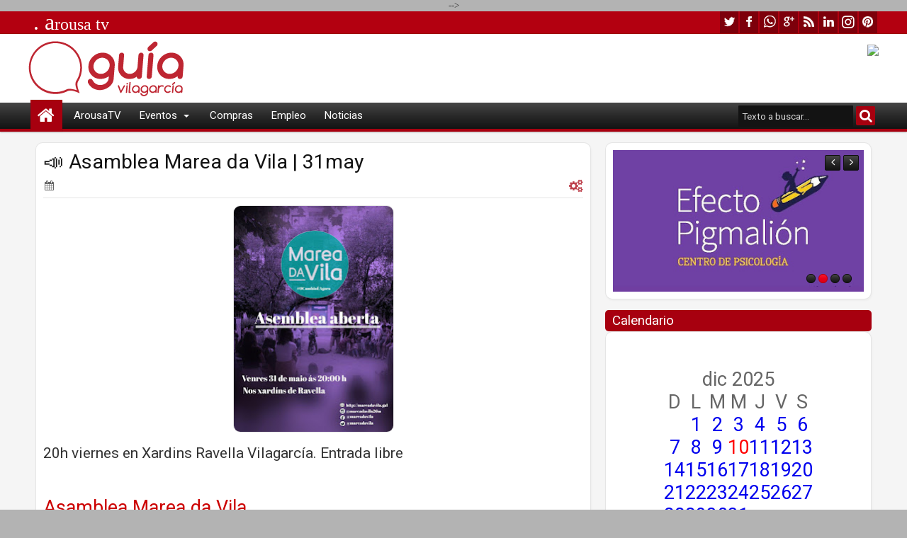

--- FILE ---
content_type: text/javascript; charset=UTF-8
request_url: https://www.guiavilagarcia.com/feeds/posts/summary/-/mecenas?max-results=2&orderby=published&alt=json-in-script&callback=jQuery183039774911462387563_1765359008748&_=1765359009063
body_size: 1794
content:
// API callback
jQuery183039774911462387563_1765359008748({"version":"1.0","encoding":"UTF-8","feed":{"xmlns":"http://www.w3.org/2005/Atom","xmlns$openSearch":"http://a9.com/-/spec/opensearchrss/1.0/","xmlns$blogger":"http://schemas.google.com/blogger/2008","xmlns$georss":"http://www.georss.org/georss","xmlns$gd":"http://schemas.google.com/g/2005","xmlns$thr":"http://purl.org/syndication/thread/1.0","id":{"$t":"tag:blogger.com,1999:blog-5212948515645131064"},"updated":{"$t":"2025-09-18T15:48:36.872+02:00"},"category":[{"term":"social"},{"term":"asoc.cultural"},{"term":"evento"},{"term":"asoc.empresarial"},{"term":"asoc.vecinal"},{"term":"asoc.educativa"},{"term":"turismo"},{"term":"ANPA"},{"term":"informacion"},{"term":"asoc.folclórica"},{"term":"agrup.musical"},{"term":"asoc asistencia"},{"term":"asoc.lúdica"},{"term":"centro cultural"},{"term":"asoc mujeres"},{"term":"patrocinador"},{"term":"escultura"},{"term":"patrimonio"},{"term":"coro"},{"term":"equipo deportivo"},{"term":"escena"},{"term":"música"},{"term":"actividad"},{"term":"patrocinador1"},{"term":"asoc juvenil"},{"term":"asoc protectora"},{"term":"asoc.musical"},{"term":"formación"},{"term":"información"},{"term":"servicios"},{"term":"centro deportivo"},{"term":"asoc.deportiva"},{"term":"empleo"},{"term":"celebración"},{"term":"deporte"},{"term":"e.deportivo"},{"term":"literatura"},{"term":"#comercio"},{"term":"Academia Elisa"},{"term":"Cine Clube Ádega"},{"term":"_0"},{"term":"acto"},{"term":"aviso"},{"term":"cine"},{"term":"comercio"},{"term":"fiesta"},{"term":"Guillan"},{"term":"_18"},{"term":"asoc.montes"},{"term":"destacado"},{"term":"expo"},{"term":"hostelería"},{"term":"mujer"},{"term":"musica"},{"term":"patrocinador2"},{"term":"promoción"},{"term":"ruta"},{"term":"#hostelería"},{"term":"-11.6"},{"term":"-23.76"},{"term":"-46"},{"term":"-6"},{"term":"Ahituvi"},{"term":"SOCIAL-danza"},{"term":"SOCIAL-mar"},{"term":"_12"},{"term":"_13.6"},{"term":"_19.44"},{"term":"_230"},{"term":"_25"},{"term":"_35"},{"term":"_4"},{"term":"_4.5"},{"term":"_5"},{"term":"_7"},{"term":"agenda"},{"term":"arte"},{"term":"asoc cultural"},{"term":"concurso"},{"term":"cultura"},{"term":"economía"},{"term":"entroido"},{"term":"evento pasado"},{"term":"gastronomia"},{"term":"infantil"},{"term":"juventud"},{"term":"mecenas"},{"term":"patrocinador3"},{"term":"plan"},{"term":"profesional"},{"term":"programa"},{"term":"promo"},{"term":"propietarios"},{"term":"salud"},{"term":"transporte"}],"title":{"type":"text","$t":"Guía de Vilagarcía"},"subtitle":{"type":"html","$t":"Guía de eventos, información, turismo, comercio y servicios en Vilagarcía de Arousa, Pontevedra, Galicia.\nAgenda de actividades cada día. \nTablón de anuncios, noticias y avisos de actualidad. "},"link":[{"rel":"http://schemas.google.com/g/2005#feed","type":"application/atom+xml","href":"https:\/\/www.guiavilagarcia.com\/feeds\/posts\/summary"},{"rel":"self","type":"application/atom+xml","href":"https:\/\/www.blogger.com\/feeds\/5212948515645131064\/posts\/summary\/-\/mecenas?alt=json-in-script\u0026max-results=2\u0026orderby=published"},{"rel":"alternate","type":"text/html","href":"https:\/\/www.guiavilagarcia.com\/search\/label\/mecenas"},{"rel":"hub","href":"http://pubsubhubbub.appspot.com/"}],"author":[{"name":{"$t":"Unknown"},"email":{"$t":"noreply@blogger.com"},"gd$image":{"rel":"http://schemas.google.com/g/2005#thumbnail","width":"16","height":"16","src":"https:\/\/img1.blogblog.com\/img\/b16-rounded.gif"}}],"generator":{"version":"7.00","uri":"http://www.blogger.com","$t":"Blogger"},"openSearch$totalResults":{"$t":"1"},"openSearch$startIndex":{"$t":"1"},"openSearch$itemsPerPage":{"$t":"2"},"entry":[{"id":{"$t":"tag:blogger.com,1999:blog-5212948515645131064.post-276929159943217186"},"published":{"$t":"2019-08-21T10:47:00.000+02:00"},"updated":{"$t":"2022-04-01T11:31:42.901+02:00"},"category":[{"scheme":"http://www.blogger.com/atom/ns#","term":"destacado"},{"scheme":"http://www.blogger.com/atom/ns#","term":"evento"},{"scheme":"http://www.blogger.com/atom/ns#","term":"hostelería"},{"scheme":"http://www.blogger.com/atom/ns#","term":"mecenas"},{"scheme":"http://www.blogger.com/atom/ns#","term":"patrocinador"},{"scheme":"http://www.blogger.com/atom/ns#","term":"patrocinador1"},{"scheme":"http://www.blogger.com/atom/ns#","term":"patrocinador2"}],"title":{"type":"text","$t":"ENJOY Coffee Bar"},"summary":{"type":"text","$t":"cafetería y vinoteca\u0026nbsp;ENJOY\u0026nbsp;Coffee \u0026amp; Bar\u0026nbsp;Cafeteria adaptada a los nuevos tiempos amplia y acogedora con luminosidad tenue, amplios baños adaptados para personas con movilidad reducida con agua caliente y cambiador de bebes en ambos baños, cargadores para móviles y toma de corriente en mesasEnjoy Coffee nace de la idea de fusionar una vinoteca y una cafetería tipo Starbucks, "},"link":[{"rel":"replies","type":"application/atom+xml","href":"https:\/\/www.guiavilagarcia.com\/feeds\/276929159943217186\/comments\/default","title":"Enviar comentarios"},{"rel":"replies","type":"text/html","href":"https:\/\/www.guiavilagarcia.com\/2019\/08\/enjoy-coffee-bar.html#comment-form","title":"0 comentarios"},{"rel":"edit","type":"application/atom+xml","href":"https:\/\/www.blogger.com\/feeds\/5212948515645131064\/posts\/default\/276929159943217186"},{"rel":"self","type":"application/atom+xml","href":"https:\/\/www.blogger.com\/feeds\/5212948515645131064\/posts\/default\/276929159943217186"},{"rel":"alternate","type":"text/html","href":"https:\/\/www.guiavilagarcia.com\/2019\/08\/enjoy-coffee-bar.html","title":"ENJOY Coffee Bar"}],"author":[{"name":{"$t":"Unknown"},"email":{"$t":"noreply@blogger.com"},"gd$image":{"rel":"http://schemas.google.com/g/2005#thumbnail","width":"16","height":"16","src":"https:\/\/img1.blogblog.com\/img\/b16-rounded.gif"}}],"media$thumbnail":{"xmlns$media":"http://search.yahoo.com/mrss/","url":"https:\/\/blogger.googleusercontent.com\/img\/a\/AVvXsEisQekSFMm3iEgss-2zVcsodIIiRyl8FefoPjduSPiCDOgZdo--F2mrHY-yvoZcTbFLiYsXYk2i4Np0zX765Hurfdz0J7YtDmZ8CmmQwhqFYvGvYoSXlv6stbTlN8P2NsYTCcpwjtLK990rqnRz-ZFUEjZW5uQcQgwVLn5qlUQzVR9HlheMj1B5vWpw=s72-c","height":"72","width":"72"},"thr$total":{"$t":"0"},"georss$featurename":{"$t":"Rúa Arzobispo Lago, 14, 36600 Vilagarcía de Arousa, Pontevedra, España"},"georss$point":{"$t":"42.5949737 -8.7670692000000372"},"georss$box":{"$t":"18.815834199999998 -50.075663200000037 66.3741132 32.541524799999962"}}]}});

--- FILE ---
content_type: text/javascript; charset=UTF-8
request_url: https://www.guiavilagarcia.com/feeds/posts/summary/-/patrocinador2?max-results=2&orderby=published&alt=json-in-script&callback=jQuery183039774911462387563_1765359008749&_=1765359009602
body_size: 2336
content:
// API callback
jQuery183039774911462387563_1765359008749({"version":"1.0","encoding":"UTF-8","feed":{"xmlns":"http://www.w3.org/2005/Atom","xmlns$openSearch":"http://a9.com/-/spec/opensearchrss/1.0/","xmlns$blogger":"http://schemas.google.com/blogger/2008","xmlns$georss":"http://www.georss.org/georss","xmlns$gd":"http://schemas.google.com/g/2005","xmlns$thr":"http://purl.org/syndication/thread/1.0","id":{"$t":"tag:blogger.com,1999:blog-5212948515645131064"},"updated":{"$t":"2025-09-18T15:48:36.872+02:00"},"category":[{"term":"social"},{"term":"asoc.cultural"},{"term":"evento"},{"term":"asoc.empresarial"},{"term":"asoc.vecinal"},{"term":"asoc.educativa"},{"term":"turismo"},{"term":"ANPA"},{"term":"informacion"},{"term":"asoc.folclórica"},{"term":"agrup.musical"},{"term":"asoc asistencia"},{"term":"asoc.lúdica"},{"term":"centro cultural"},{"term":"asoc mujeres"},{"term":"patrocinador"},{"term":"escultura"},{"term":"patrimonio"},{"term":"coro"},{"term":"equipo deportivo"},{"term":"escena"},{"term":"música"},{"term":"actividad"},{"term":"patrocinador1"},{"term":"asoc juvenil"},{"term":"asoc protectora"},{"term":"asoc.musical"},{"term":"formación"},{"term":"información"},{"term":"servicios"},{"term":"centro deportivo"},{"term":"asoc.deportiva"},{"term":"empleo"},{"term":"celebración"},{"term":"deporte"},{"term":"e.deportivo"},{"term":"literatura"},{"term":"#comercio"},{"term":"Academia Elisa"},{"term":"Cine Clube Ádega"},{"term":"_0"},{"term":"acto"},{"term":"aviso"},{"term":"cine"},{"term":"comercio"},{"term":"fiesta"},{"term":"Guillan"},{"term":"_18"},{"term":"asoc.montes"},{"term":"destacado"},{"term":"expo"},{"term":"hostelería"},{"term":"mujer"},{"term":"musica"},{"term":"patrocinador2"},{"term":"promoción"},{"term":"ruta"},{"term":"#hostelería"},{"term":"-11.6"},{"term":"-23.76"},{"term":"-46"},{"term":"-6"},{"term":"Ahituvi"},{"term":"SOCIAL-danza"},{"term":"SOCIAL-mar"},{"term":"_12"},{"term":"_13.6"},{"term":"_19.44"},{"term":"_230"},{"term":"_25"},{"term":"_35"},{"term":"_4"},{"term":"_4.5"},{"term":"_5"},{"term":"_7"},{"term":"agenda"},{"term":"arte"},{"term":"asoc cultural"},{"term":"concurso"},{"term":"cultura"},{"term":"economía"},{"term":"entroido"},{"term":"evento pasado"},{"term":"gastronomia"},{"term":"infantil"},{"term":"juventud"},{"term":"mecenas"},{"term":"patrocinador3"},{"term":"plan"},{"term":"profesional"},{"term":"programa"},{"term":"promo"},{"term":"propietarios"},{"term":"salud"},{"term":"transporte"}],"title":{"type":"text","$t":"Guía de Vilagarcía"},"subtitle":{"type":"html","$t":"Guía de eventos, información, turismo, comercio y servicios en Vilagarcía de Arousa, Pontevedra, Galicia.\nAgenda de actividades cada día. \nTablón de anuncios, noticias y avisos de actualidad. "},"link":[{"rel":"http://schemas.google.com/g/2005#feed","type":"application/atom+xml","href":"https:\/\/www.guiavilagarcia.com\/feeds\/posts\/summary"},{"rel":"self","type":"application/atom+xml","href":"https:\/\/www.blogger.com\/feeds\/5212948515645131064\/posts\/summary\/-\/patrocinador2?alt=json-in-script\u0026max-results=2\u0026orderby=published"},{"rel":"alternate","type":"text/html","href":"https:\/\/www.guiavilagarcia.com\/search\/label\/patrocinador2"},{"rel":"hub","href":"http://pubsubhubbub.appspot.com/"}],"author":[{"name":{"$t":"Unknown"},"email":{"$t":"noreply@blogger.com"},"gd$image":{"rel":"http://schemas.google.com/g/2005#thumbnail","width":"16","height":"16","src":"https:\/\/img1.blogblog.com\/img\/b16-rounded.gif"}}],"generator":{"version":"7.00","uri":"http://www.blogger.com","$t":"Blogger"},"openSearch$totalResults":{"$t":"2"},"openSearch$startIndex":{"$t":"1"},"openSearch$itemsPerPage":{"$t":"2"},"entry":[{"id":{"$t":"tag:blogger.com,1999:blog-5212948515645131064.post-276929159943217186"},"published":{"$t":"2019-08-21T10:47:00.000+02:00"},"updated":{"$t":"2022-04-01T11:31:42.901+02:00"},"category":[{"scheme":"http://www.blogger.com/atom/ns#","term":"destacado"},{"scheme":"http://www.blogger.com/atom/ns#","term":"evento"},{"scheme":"http://www.blogger.com/atom/ns#","term":"hostelería"},{"scheme":"http://www.blogger.com/atom/ns#","term":"mecenas"},{"scheme":"http://www.blogger.com/atom/ns#","term":"patrocinador"},{"scheme":"http://www.blogger.com/atom/ns#","term":"patrocinador1"},{"scheme":"http://www.blogger.com/atom/ns#","term":"patrocinador2"}],"title":{"type":"text","$t":"ENJOY Coffee Bar"},"summary":{"type":"text","$t":"cafetería y vinoteca\u0026nbsp;ENJOY\u0026nbsp;Coffee \u0026amp; Bar\u0026nbsp;Cafeteria adaptada a los nuevos tiempos amplia y acogedora con luminosidad tenue, amplios baños adaptados para personas con movilidad reducida con agua caliente y cambiador de bebes en ambos baños, cargadores para móviles y toma de corriente en mesasEnjoy Coffee nace de la idea de fusionar una vinoteca y una cafetería tipo Starbucks, "},"link":[{"rel":"replies","type":"application/atom+xml","href":"https:\/\/www.guiavilagarcia.com\/feeds\/276929159943217186\/comments\/default","title":"Enviar comentarios"},{"rel":"replies","type":"text/html","href":"https:\/\/www.guiavilagarcia.com\/2019\/08\/enjoy-coffee-bar.html#comment-form","title":"0 comentarios"},{"rel":"edit","type":"application/atom+xml","href":"https:\/\/www.blogger.com\/feeds\/5212948515645131064\/posts\/default\/276929159943217186"},{"rel":"self","type":"application/atom+xml","href":"https:\/\/www.blogger.com\/feeds\/5212948515645131064\/posts\/default\/276929159943217186"},{"rel":"alternate","type":"text/html","href":"https:\/\/www.guiavilagarcia.com\/2019\/08\/enjoy-coffee-bar.html","title":"ENJOY Coffee Bar"}],"author":[{"name":{"$t":"Unknown"},"email":{"$t":"noreply@blogger.com"},"gd$image":{"rel":"http://schemas.google.com/g/2005#thumbnail","width":"16","height":"16","src":"https:\/\/img1.blogblog.com\/img\/b16-rounded.gif"}}],"media$thumbnail":{"xmlns$media":"http://search.yahoo.com/mrss/","url":"https:\/\/blogger.googleusercontent.com\/img\/a\/AVvXsEisQekSFMm3iEgss-2zVcsodIIiRyl8FefoPjduSPiCDOgZdo--F2mrHY-yvoZcTbFLiYsXYk2i4Np0zX765Hurfdz0J7YtDmZ8CmmQwhqFYvGvYoSXlv6stbTlN8P2NsYTCcpwjtLK990rqnRz-ZFUEjZW5uQcQgwVLn5qlUQzVR9HlheMj1B5vWpw=s72-c","height":"72","width":"72"},"thr$total":{"$t":"0"},"georss$featurename":{"$t":"Rúa Arzobispo Lago, 14, 36600 Vilagarcía de Arousa, Pontevedra, España"},"georss$point":{"$t":"42.5949737 -8.7670692000000372"},"georss$box":{"$t":"18.815834199999998 -50.075663200000037 66.3741132 32.541524799999962"}},{"id":{"$t":"tag:blogger.com,1999:blog-5212948515645131064.post-7275994737691579602"},"published":{"$t":"2014-05-26T01:14:00.000+02:00"},"updated":{"$t":"2021-03-22T18:41:04.413+01:00"},"category":[{"scheme":"http://www.blogger.com/atom/ns#","term":"#comercio"},{"scheme":"http://www.blogger.com/atom/ns#","term":"patrocinador"},{"scheme":"http://www.blogger.com/atom/ns#","term":"patrocinador2"},{"scheme":"http://www.blogger.com/atom/ns#","term":"servicios"}],"title":{"type":"text","$t":"Bis Bell, cosmética y belleza"},"summary":{"type":"text","$t":"Gabinete de Estética en Vilagarcía, Alejandro Cerecedo 8. tel 986504621Tratamientos y productos de cosmética y belleza:\u0026nbsp;Limpieza de cutis femenino y masculino. - Tratamientos faciales. - Tratamientos corporales. - Depilación.\u0026nbsp;Productos de cosmética y belleza \u0026nbsp;|BIS BELL\u0026nbsp;Rúa Alejandro Cerecedo, 8, 36600 Vilagarcía de Arousa. Pontevedratel\u0026nbsp;986504621\u0026nbsp;Gabinete de Estética"},"link":[{"rel":"replies","type":"application/atom+xml","href":"https:\/\/www.guiavilagarcia.com\/feeds\/7275994737691579602\/comments\/default","title":"Enviar comentarios"},{"rel":"replies","type":"text/html","href":"https:\/\/www.guiavilagarcia.com\/2014\/05\/bis-bell-cosmetica-y-belleza.html#comment-form","title":"0 comentarios"},{"rel":"edit","type":"application/atom+xml","href":"https:\/\/www.blogger.com\/feeds\/5212948515645131064\/posts\/default\/7275994737691579602"},{"rel":"self","type":"application/atom+xml","href":"https:\/\/www.blogger.com\/feeds\/5212948515645131064\/posts\/default\/7275994737691579602"},{"rel":"alternate","type":"text/html","href":"https:\/\/www.guiavilagarcia.com\/2014\/05\/bis-bell-cosmetica-y-belleza.html","title":"Bis Bell, cosmética y belleza"}],"author":[{"name":{"$t":"Unknown"},"email":{"$t":"noreply@blogger.com"},"gd$image":{"rel":"http://schemas.google.com/g/2005#thumbnail","width":"16","height":"16","src":"https:\/\/img1.blogblog.com\/img\/b16-rounded.gif"}}],"media$thumbnail":{"xmlns$media":"http://search.yahoo.com/mrss/","url":"https:\/\/blogger.googleusercontent.com\/img\/b\/R29vZ2xl\/AVvXsEhSKtCV3cWzhq1D8owJBbSzW10VujO4mH1s8qMNpE-t01_6cW_BXyfkjlbvfoix_CvJdGBs_FO51JHRJDuOu0S-4VWoxB3naZk0Al01qhPdFyGHVxBReTRh4m_ZeMKLjVho2Q5hOewwq100\/s72-c\/guia-vilagarcia-bisbell.jpg","height":"72","width":"72"},"thr$total":{"$t":"0"},"georss$featurename":{"$t":"Rúa Alejandro Cerecedo, 8, 36600 Villagarcía de Arosa, Pontevedra, España"},"georss$point":{"$t":"42.5930036 -8.7664227999999866"},"georss$box":{"$t":"17.0709691 -50.075016799999986 68.1150381 32.542171200000013"}}]}});

--- FILE ---
content_type: text/javascript; charset=UTF-8
request_url: https://www.guiavilagarcia.com/feeds/posts/default/-/patrocinador1?max-results=4&orderby=published&start-index=3&alt=json-in-script&callback=jQuery183039774911462387563_1765359008751&_=1765359010006
body_size: 7593
content:
// API callback
jQuery183039774911462387563_1765359008751({"version":"1.0","encoding":"UTF-8","feed":{"xmlns":"http://www.w3.org/2005/Atom","xmlns$openSearch":"http://a9.com/-/spec/opensearchrss/1.0/","xmlns$blogger":"http://schemas.google.com/blogger/2008","xmlns$georss":"http://www.georss.org/georss","xmlns$gd":"http://schemas.google.com/g/2005","xmlns$thr":"http://purl.org/syndication/thread/1.0","id":{"$t":"tag:blogger.com,1999:blog-5212948515645131064"},"updated":{"$t":"2025-09-18T15:48:36.872+02:00"},"category":[{"term":"social"},{"term":"asoc.cultural"},{"term":"evento"},{"term":"asoc.empresarial"},{"term":"asoc.vecinal"},{"term":"asoc.educativa"},{"term":"turismo"},{"term":"ANPA"},{"term":"informacion"},{"term":"asoc.folclórica"},{"term":"agrup.musical"},{"term":"asoc asistencia"},{"term":"asoc.lúdica"},{"term":"centro cultural"},{"term":"asoc mujeres"},{"term":"patrocinador"},{"term":"escultura"},{"term":"patrimonio"},{"term":"coro"},{"term":"equipo deportivo"},{"term":"escena"},{"term":"música"},{"term":"actividad"},{"term":"patrocinador1"},{"term":"asoc juvenil"},{"term":"asoc protectora"},{"term":"asoc.musical"},{"term":"formación"},{"term":"información"},{"term":"servicios"},{"term":"centro deportivo"},{"term":"asoc.deportiva"},{"term":"empleo"},{"term":"celebración"},{"term":"deporte"},{"term":"e.deportivo"},{"term":"literatura"},{"term":"#comercio"},{"term":"Academia Elisa"},{"term":"Cine Clube Ádega"},{"term":"_0"},{"term":"acto"},{"term":"aviso"},{"term":"cine"},{"term":"comercio"},{"term":"fiesta"},{"term":"Guillan"},{"term":"_18"},{"term":"asoc.montes"},{"term":"destacado"},{"term":"expo"},{"term":"hostelería"},{"term":"mujer"},{"term":"musica"},{"term":"patrocinador2"},{"term":"promoción"},{"term":"ruta"},{"term":"#hostelería"},{"term":"-11.6"},{"term":"-23.76"},{"term":"-46"},{"term":"-6"},{"term":"Ahituvi"},{"term":"SOCIAL-danza"},{"term":"SOCIAL-mar"},{"term":"_12"},{"term":"_13.6"},{"term":"_19.44"},{"term":"_230"},{"term":"_25"},{"term":"_35"},{"term":"_4"},{"term":"_4.5"},{"term":"_5"},{"term":"_7"},{"term":"agenda"},{"term":"arte"},{"term":"asoc cultural"},{"term":"concurso"},{"term":"cultura"},{"term":"economía"},{"term":"entroido"},{"term":"evento pasado"},{"term":"gastronomia"},{"term":"infantil"},{"term":"juventud"},{"term":"mecenas"},{"term":"patrocinador3"},{"term":"plan"},{"term":"profesional"},{"term":"programa"},{"term":"promo"},{"term":"propietarios"},{"term":"salud"},{"term":"transporte"}],"title":{"type":"text","$t":"Guía de Vilagarcía"},"subtitle":{"type":"html","$t":"Guía de eventos, información, turismo, comercio y servicios en Vilagarcía de Arousa, Pontevedra, Galicia.\nAgenda de actividades cada día. \nTablón de anuncios, noticias y avisos de actualidad. "},"link":[{"rel":"http://schemas.google.com/g/2005#feed","type":"application/atom+xml","href":"https:\/\/www.guiavilagarcia.com\/feeds\/posts\/default"},{"rel":"self","type":"application/atom+xml","href":"https:\/\/www.blogger.com\/feeds\/5212948515645131064\/posts\/default\/-\/patrocinador1?alt=json-in-script\u0026start-index=3\u0026max-results=4\u0026orderby=published"},{"rel":"alternate","type":"text/html","href":"https:\/\/www.guiavilagarcia.com\/search\/label\/patrocinador1"},{"rel":"hub","href":"http://pubsubhubbub.appspot.com/"},{"rel":"previous","type":"application/atom+xml","href":"https:\/\/www.blogger.com\/feeds\/5212948515645131064\/posts\/default\/-\/patrocinador1\/-\/patrocinador1?alt=json-in-script\u0026start-index=1\u0026max-results=4\u0026orderby=published"},{"rel":"next","type":"application/atom+xml","href":"https:\/\/www.blogger.com\/feeds\/5212948515645131064\/posts\/default\/-\/patrocinador1\/-\/patrocinador1?alt=json-in-script\u0026start-index=7\u0026max-results=4\u0026orderby=published"}],"author":[{"name":{"$t":"Unknown"},"email":{"$t":"noreply@blogger.com"},"gd$image":{"rel":"http://schemas.google.com/g/2005#thumbnail","width":"16","height":"16","src":"https:\/\/img1.blogblog.com\/img\/b16-rounded.gif"}}],"generator":{"version":"7.00","uri":"http://www.blogger.com","$t":"Blogger"},"openSearch$totalResults":{"$t":"10"},"openSearch$startIndex":{"$t":"3"},"openSearch$itemsPerPage":{"$t":"4"},"entry":[{"id":{"$t":"tag:blogger.com,1999:blog-5212948515645131064.post-7386650433778984604"},"published":{"$t":"2020-01-09T10:37:00.000+01:00"},"updated":{"$t":"2021-03-22T18:41:25.515+01:00"},"category":[{"scheme":"http://www.blogger.com/atom/ns#","term":"patrocinador"},{"scheme":"http://www.blogger.com/atom/ns#","term":"patrocinador1"},{"scheme":"http://www.blogger.com/atom/ns#","term":"servicios"}],"title":{"type":"text","$t":"EFECTO PIGMALIÓN Centro de Psicología"},"content":{"type":"html","$t":"\u003Cdiv class=\"separator\" style=\"clear: both; text-align: center;\"\u003E\u003Ca href=\"https:\/\/blogger.googleusercontent.com\/img\/b\/R29vZ2xl\/AVvXsEh0vsgV6_6LyPaRZovx0tO35cZz1BvypSn75hD6z4o-5Uyrn4XCxIxqrcmurbofScFreuZSygjfdrW7WanbnRs0BOKv0wa_hvbpAkQ_X8DOFWNybpz4tbNX5I2hVQER5OsocPtrgv9FOoQ\/s1600\/1-unnamed.jpg\" imageanchor=\"1\" style=\"margin-left: 0em; margin-right: 0em;\"\u003E\u003Cimg border=\"0\" height=\"100%\" src=\"https:\/\/blogger.googleusercontent.com\/img\/b\/R29vZ2xl\/AVvXsEh0vsgV6_6LyPaRZovx0tO35cZz1BvypSn75hD6z4o-5Uyrn4XCxIxqrcmurbofScFreuZSygjfdrW7WanbnRs0BOKv0wa_hvbpAkQ_X8DOFWNybpz4tbNX5I2hVQER5OsocPtrgv9FOoQ\/s600\/1-unnamed.jpg\" width=\"100%\" \/\u003E\u003C\/a\u003E\u003C\/div\u003E\u003Cb\u003E\u003Cbr \/\u003E\u003C\/b\u003E\u003Cb\u003Epsicóloga\u0026nbsp;\u0026nbsp;\u003C\/b\u003E\u003Cbr \/\u003E\u003Cdiv\u003E\u003Cbr \/\u003E\u003C\/div\u003E\u003Ch2\u003E\u003Cspan style=\"color: #cc0000;\"\u003E\u003Ca name='more'\u003E\u003C\/a\u003EEFECTO PIGMALIÓN\u0026nbsp;\u0026nbsp;\u003C\/span\u003E\u003C\/h2\u003E\u003Ch3\u003E\u003Cspan style=\"color: #cc0000;\"\u003ECentro de Psicología\u0026nbsp;\u0026nbsp;\u003C\/span\u003E\u003C\/h3\u003E\u003Cdiv\u003E\u003Cbr \/\u003EServicios:\u003Cbr \/\u003E\u003Cbr \/\u003E\u003Cul\u003E\u003Cli\u003Epsicología educativa.\u0026nbsp;\u003C\/li\u003E\u003Cli\u003EDislexia, dificultades\u0026nbsp;\u003C\/li\u003E\u003Cli\u003Eespecíficas de aprendizaje\u0026nbsp;\u003C\/li\u003E\u003Cli\u003Etrastornos del comportamiento, conductas sociales y alteraciones emocionales.\u0026nbsp;\u003C\/li\u003E\u003Cli\u003EDocente de Inteligencia Emocional.\u0026nbsp;\u003C\/li\u003E\u003C\/ul\u003E\u003Cdiv\u003E\u003Cbr \/\u003E\u003C\/div\u003E\u003C\/div\u003E\u003Cul\u003E\u003C\/ul\u003E\u003Cdiv\u003E\u003Ch4\u003E\u003Cspan style=\"color: #cc0000;\"\u003EDirección\u0026nbsp;\u003C\/span\u003E\u003C\/h4\u003EAv. Rodrigo de Mendoza 20, 4ºD. 36600 Villagarcía de Arosa, Pontevedra, España\u003Cbr \/\u003E\u003Cbr \/\u003ELeonor Lago Campos\u003Cbr \/\u003EPsicóloga en Efecto Pigmalión.\u003Cbr \/\u003EFormación laboral y aula de apoyo.\u003Cbr \/\u003E\u003Cbr \/\u003ETlf: 653 069 881\u003Cbr \/\u003Eleonorlago@gmail.com\u003Cbr \/\u003E\u003Ca href=\"https:\/\/www.facebook.com\/EfectoPigmalio\/\" target=\"_blank\"\u003Ehttps:\/\/www.facebook.com\/EfectoPigmalio\/\u003C\/a\u003E\u003Cbr \/\u003E\u003Cbr \/\u003E\u003Cbr \/\u003E\u003Ch4\u003E\u003Cspan style=\"color: #cc0000;\"\u003EHorarios\u0026nbsp;\u003C\/span\u003E\u003C\/h4\u003E\u003Cdiv\u003ECita previa tlf\u0026nbsp;653 069 881\u003C\/div\u003E\u003Cdiv\u003E\u003Cbr \/\u003E\u003Cbr \/\u003E\u003C\/div\u003E\u003Cdiv class=\"separator\" style=\"clear: both; text-align: center;\"\u003E\u003Cbr \/\u003E\u003C\/div\u003E\u003Cbr \/\u003E\u003C\/div\u003E\u003Cdiv\u003E\u003Chr \/\u003E\u003Cscript\u003Evar numposts = 200;var showpostthumbnails = true;var displaymore = false;var displayseparator = false;var showcommentnum = false;var showpostdate = false;var showpostsummary = true;var numchars = 100;\u003C\/script\u003E \u003Cbr \/\u003E\u003Ch3\u003E\u003Cspan style=\"color: #cc0000;\"\u003E\u003Ca href=\"https:\/\/guiaeventos.arousatv.com\/search?q=Pigmali%C3%B3n\u0026amp;max-results=100\u0026amp;by-date=true\" target=\"_blank\"\u003EActividades\u003C\/a\u003E\u0026nbsp;\u003C\/span\u003E\u003C\/h3\u003E\u003Cscript src=\"https:\/\/eventos.arousatv.com\/feeds\/posts\/default?q=label:actividad+Pigmalión\u0026amp;orderby=published\u0026amp;alt=json-in-script\u0026amp;callback=showrecentpostswiththumbs\"\u003E\u003C\/script\u003E\u003Cscript\u003Evar numposts = 200;var showpostthumbnails = false;var displaymore = false;var displayseparator = false;var showcommentnum = false;var showpostdate = false;var showpostsummary = false;var numchars = 100;\u003C\/script\u003E\u003Cbr \/\u003E\u003Ch3\u003E\u003Cspan style=\"color: #cc0000;\"\u003E\u003Ca href=\"https:\/\/guiaeventos.arousatv.com\/search?q=Pigmali%C3%B3n\u0026amp;max-results=100\u0026amp;by-date=true\" target=\"_blank\"\u003EEventos\u003C\/a\u003E\u0026nbsp;\u003C\/span\u003E\u003C\/h3\u003E\u003Cscript src=\"https:\/\/eventos.arousatv.com\/feeds\/posts\/default?q=Pigmalión\u0026amp;alt=json-in-script\u0026amp;callback=showrecentpostswiththumbs\"\u003E\u003C\/script\u003E\u003C\/div\u003E\u003Cdiv class=\"blogger-post-footer\"\u003E\u003C!-- start feedwind code --\u003E \u003Cscript type=\"text\/javascript\" src=\"https:\/\/feed.mikle.com\/js\/fw-loader.js\" data-fw-param=\"69966\/\"\u003E\u003C\/script\u003E \u003C!-- end feedwind code --\u003E\u003C\/div\u003E"},"link":[{"rel":"replies","type":"application/atom+xml","href":"https:\/\/www.guiavilagarcia.com\/feeds\/7386650433778984604\/comments\/default","title":"Enviar comentarios"},{"rel":"replies","type":"text/html","href":"https:\/\/www.guiavilagarcia.com\/2020\/01\/efecto-pigmalion-centro-de-psicologia.html#comment-form","title":"0 comentarios"},{"rel":"edit","type":"application/atom+xml","href":"https:\/\/www.blogger.com\/feeds\/5212948515645131064\/posts\/default\/7386650433778984604"},{"rel":"self","type":"application/atom+xml","href":"https:\/\/www.blogger.com\/feeds\/5212948515645131064\/posts\/default\/7386650433778984604"},{"rel":"alternate","type":"text/html","href":"https:\/\/www.guiavilagarcia.com\/2020\/01\/efecto-pigmalion-centro-de-psicologia.html","title":"EFECTO PIGMALIÓN Centro de Psicología"}],"author":[{"name":{"$t":"Unknown"},"email":{"$t":"noreply@blogger.com"},"gd$image":{"rel":"http://schemas.google.com/g/2005#thumbnail","width":"16","height":"16","src":"https:\/\/img1.blogblog.com\/img\/b16-rounded.gif"}}],"media$thumbnail":{"xmlns$media":"http://search.yahoo.com/mrss/","url":"https:\/\/blogger.googleusercontent.com\/img\/b\/R29vZ2xl\/AVvXsEh0vsgV6_6LyPaRZovx0tO35cZz1BvypSn75hD6z4o-5Uyrn4XCxIxqrcmurbofScFreuZSygjfdrW7WanbnRs0BOKv0wa_hvbpAkQ_X8DOFWNybpz4tbNX5I2hVQER5OsocPtrgv9FOoQ\/s72-c\/1-unnamed.jpg","height":"72","width":"72"},"thr$total":{"$t":"0"},"georss$featurename":{"$t":"Av. Rodrigo de Mendoza, 20, 1ºD, 36600 Villagarcía de Arosa, Pontevedra, España"},"georss$point":{"$t":"42.5912912 -8.7628959999999552"},"georss$box":{"$t":"-3.1742603000000003 -91.380083499999955 88.3568427 73.854291500000045"}},{"id":{"$t":"tag:blogger.com,1999:blog-5212948515645131064.post-276929159943217186"},"published":{"$t":"2019-08-21T10:47:00.000+02:00"},"updated":{"$t":"2022-04-01T11:31:42.901+02:00"},"category":[{"scheme":"http://www.blogger.com/atom/ns#","term":"destacado"},{"scheme":"http://www.blogger.com/atom/ns#","term":"evento"},{"scheme":"http://www.blogger.com/atom/ns#","term":"hostelería"},{"scheme":"http://www.blogger.com/atom/ns#","term":"mecenas"},{"scheme":"http://www.blogger.com/atom/ns#","term":"patrocinador"},{"scheme":"http://www.blogger.com/atom/ns#","term":"patrocinador1"},{"scheme":"http://www.blogger.com/atom/ns#","term":"patrocinador2"}],"title":{"type":"text","$t":"ENJOY Coffee Bar"},"content":{"type":"html","$t":"\u003Cb\u003Ecafetería y vinoteca\u0026nbsp;\u003Cspan\u003E\u003Ca name='more'\u003E\u003C\/a\u003E\u003C\/span\u003E\u003C\/b\u003E\u003Cbr \/\u003E\u003Cdiv\u003E\u003Cbr \/\u003E\u003C\/div\u003E\u003Ch2\u003E\u003Cspan style=\"color: #cc0000;\"\u003E\u003Ca name=\"more\"\u003E\u003C\/a\u003EENJOY\u0026nbsp;\u003C\/span\u003E\u003C\/h2\u003E\u003Ch3\u003E\u003Cspan style=\"color: #cc0000;\"\u003ECoffee \u0026amp; Bar\u0026nbsp;\u003C\/span\u003E\u003C\/h3\u003E\u003Cdiv\u003E\u003Cbr \/\u003ECafeteria adaptada a los nuevos tiempos amplia y acogedora con luminosidad tenue, amplios baños adaptados para personas con movilidad reducida con agua caliente y cambiador de bebes en ambos baños, cargadores para móviles y toma de corriente en mesas\u003Cbr \/\u003E\u003Cbr \/\u003EEnjoy Coffee nace de la idea de fusionar una vinoteca y una cafetería tipo Starbucks, donde queremos que te sientas como en casa. Todo el proyecto se ha analizado desde la perspectiva del cliente\/amigo intentando aportar todas las comodidades que creemos necesarias:\u003Cbr \/\u003E\u003Cbr \/\u003E\u003Cdiv class=\"separator\" style=\"clear: both; text-align: center;\"\u003E\u003Cbr \/\u003E\u003Cdiv class=\"separator\" style=\"clear: both; text-align: center;\"\u003E\u003Cdiv class=\"separator\" style=\"clear: both; text-align: center;\"\u003E\u003Ca href=\"https:\/\/blogger.googleusercontent.com\/img\/a\/AVvXsEisQekSFMm3iEgss-2zVcsodIIiRyl8FefoPjduSPiCDOgZdo--F2mrHY-yvoZcTbFLiYsXYk2i4Np0zX765Hurfdz0J7YtDmZ8CmmQwhqFYvGvYoSXlv6stbTlN8P2NsYTCcpwjtLK990rqnRz-ZFUEjZW5uQcQgwVLn5qlUQzVR9HlheMj1B5vWpw\" style=\"margin-left: 1em; margin-right: 1em;\"\u003E\u003Cimg alt=\"\" data-original-height=\"207\" data-original-width=\"207\" height=\"240\" src=\"https:\/\/blogger.googleusercontent.com\/img\/a\/AVvXsEisQekSFMm3iEgss-2zVcsodIIiRyl8FefoPjduSPiCDOgZdo--F2mrHY-yvoZcTbFLiYsXYk2i4Np0zX765Hurfdz0J7YtDmZ8CmmQwhqFYvGvYoSXlv6stbTlN8P2NsYTCcpwjtLK990rqnRz-ZFUEjZW5uQcQgwVLn5qlUQzVR9HlheMj1B5vWpw\" width=\"240\" \/\u003E\u003C\/a\u003E\u003C\/div\u003E\u003Cbr \/\u003E\u003Cbr \/\u003E\u003C\/div\u003E\u003Cbr \/\u003E\u003Cdiv class=\"separator\" style=\"clear: both; text-align: center;\"\u003E\u003Ca href=\"https:\/\/blogger.googleusercontent.com\/img\/b\/R29vZ2xl\/AVvXsEiwGZwUC_-VXDf74XHOgffM812al_WH39WiapJfEZhDzyUhmYdqtSrnBKl-kb1KL2q-H4ab28v_43KYiPTWPM3NZL_TKdm9cXJBy71ESnsLtXGHDKTsgQv-K_mm9rp87NQQE59nWACrKD8\/s1600\/enjoy-cafeter%25C3%25ADa-gu%25C3%25ADa-vilagarc%25C3%25ADa.jpg\" style=\"margin-left: 0em; margin-right: 0em;\"\u003E\u003Cimg border=\"0\" height=\"179\" src=\"https:\/\/blogger.googleusercontent.com\/img\/b\/R29vZ2xl\/AVvXsEiwGZwUC_-VXDf74XHOgffM812al_WH39WiapJfEZhDzyUhmYdqtSrnBKl-kb1KL2q-H4ab28v_43KYiPTWPM3NZL_TKdm9cXJBy71ESnsLtXGHDKTsgQv-K_mm9rp87NQQE59nWACrKD8\/w320-h179\/enjoy-cafeter%25C3%25ADa-gu%25C3%25ADa-vilagarc%25C3%25ADa.jpg\" width=\"320\" \/\u003E\u003C\/a\u003E\u003C\/div\u003E\u003C\/div\u003E\u003Cbr \/\u003E\u003Cbr \/\u003E\u003Cbr \/\u003E\u003Cbr \/\u003E\u003Cbr \/\u003E\u003Cli\u003E\u003Cb\u003ECambiador de bebé\u003C\/b\u003Es en baños de mujeres y hombres.\u0026nbsp;\u003C\/li\u003E\u003Cli\u003E\u003Cb\u003EAgua caliente \u003C\/b\u003Een los baños.\u0026nbsp;\u003C\/li\u003E\u003Cli\u003EAmbos \u003Cb\u003Ebaños adaptados \u003C\/b\u003Epara personas con movilidad reducida.\u0026nbsp;\u003C\/li\u003E\u003Cli\u003E\u003Cb\u003ECargadores \u003C\/b\u003Ede móviles con conectores para todos los modelos de teléfono.\u0026nbsp;\u003C\/li\u003E\u003Cli\u003ETomas de \u003Cb\u003Ecorriente \u003C\/b\u003Epara conectar los portátiles.\u0026nbsp;\u003C\/li\u003E\u003Cli\u003E\u003Cb\u003EPulsadores \u003C\/b\u003Een todas las mesas para llamar al camarero para ser atendido o para pagar.\u0026nbsp;\u003C\/li\u003E\u003Cli\u003E\u003Cb\u003EWifi \u003C\/b\u003Egratuita.\u0026nbsp;\u003C\/li\u003E\u003Cli\u003EPago con \u003Cb\u003Etarjeta\u003C\/b\u003E.\u0026nbsp;\u003C\/li\u003E\u003Cli\u003EServimos uno de los mejores \u003Cb\u003Ecafes 100% arábica\u003C\/b\u003E.\u0026nbsp;\u003C\/li\u003E\u003Cli\u003ETerraza con \u003Cb\u003Ecalefacción\u0026nbsp;\u003C\/b\u003E\u003C\/li\u003E\u003Cbr \/\u003E\u003Cbr \/\u003E\u003C\/div\u003E\u003Cul\u003E\u003C\/ul\u003E\u003Cdiv\u003E\u003Ch4\u003E\u003Cspan style=\"color: #cc0000;\"\u003EDirección\u0026nbsp;\u003C\/span\u003E\u003C\/h4\u003E\u003Ca href=\"https:\/\/www.google.com\/maps\/place\/Enjoy+Coffee+Bar\/@42.5949258,-8.7672592,20.75z\/data=!4m13!1m7!3m6!1s0xd2f14170b7cabb1:0x5f440b404eed6c2a!2sR%C3%BAa+Arzobispo+Lago,+14,+36600+Vilagarc%C3%ADa+de+Arousa,+Pontevedra!3b1!8m2!3d42.5949737!4d-8.7670692!3m4!1s0xd2f14170c99211b:0x4c30a9a8c89e2197!8m2!3d42.5949528!4d-8.7672441\" target=\"_blank\"\u003EArzobispo Lago, 14 Bajo. 36600 Vilagarcía de Arousa\u003C\/a\u003E\u003Cbr \/\u003E\u003Cbr \/\u003Etlf \u003Ca href=\"tlf:886215228\" target=\"_blank\"\u003E620 25 11 13\u003C\/a\u003E\u003Cbr \/\u003E\u003Cbr \/\u003E\u003Ca href=\"https:\/\/www.instagram.com\/enjoycoffeebar\/\"\u003Ehttps:\/\/www.instagram.com\/enjoycoffeebar\/\u003C\/a\u003E\u003Cbr \/\u003E\u003Ca href=\"https:\/\/www.enjoycoffeebar.com\/\"\u003Ehttps:\/\/www.enjoycoffeebar.com\/\u003C\/a\u003E\u003Cbr \/\u003E\u003Ch4\u003E\u003Cspan style=\"color: #cc0000;\"\u003EHorarios\u0026nbsp;\u003C\/span\u003E\u003C\/h4\u003E\u003Cdiv\u003Elun-jue\u003Cspan style=\"white-space: pre;\"\u003E \u003C\/span\u003E8:00–23:30\u003C\/div\u003E\u003Cdiv\u003Evie\u003Cspan style=\"white-space: pre;\"\u003E \u003C\/span\u003E8:00-1:30\u003Cbr \/\u003Esab\u003Cspan style=\"white-space: pre;\"\u003E \u003C\/span\u003E8:00-2:30\u003Cbr \/\u003Edom\u003Cspan style=\"white-space: pre;\"\u003E \u003C\/span\u003E10:00–23:30\u003C\/div\u003E\u003Cdiv\u003E\u003Cbr \/\u003E\u003Cbr \/\u003E\u003Ca href=\"https:\/\/blogger.googleusercontent.com\/img\/b\/R29vZ2xl\/AVvXsEjMnhFNl9iisNF2_fCOO-ZjV-LE9hYErCjPdpRMcYqv6TeexvC5jsx4lzZ9a1WbzrfPUV2u4vegDL0xoEUC80_d8J8Q23RFWNzU0_B-HW_4PAm9vv8D6fdPICRele-gtePatxb_2HIwwDs\/s1600\/1-Selecci%25C3%25B3n_091-1500x821.jpg\"\u003E\u003Cimg border=\"0\" height=\"350\" src=\"https:\/\/blogger.googleusercontent.com\/img\/b\/R29vZ2xl\/AVvXsEjMnhFNl9iisNF2_fCOO-ZjV-LE9hYErCjPdpRMcYqv6TeexvC5jsx4lzZ9a1WbzrfPUV2u4vegDL0xoEUC80_d8J8Q23RFWNzU0_B-HW_4PAm9vv8D6fdPICRele-gtePatxb_2HIwwDs\/s640\/1-Selecci%25C3%25B3n_091-1500x821.jpg\" width=\"640\" \/\u003E\u003C\/a\u003E\u003Ca href=\"https:\/\/blogger.googleusercontent.com\/img\/b\/R29vZ2xl\/AVvXsEgd0CQ17C-Su9x6HGPHjdhvwlP5a5hPkn2ohs6GfSLE45QqO46Tm0oVrbmsFN5IL5Rku9PSvLqRJf3zk5cX0RgArNw3rmDH4ZlnqCXzA-xbfL_VjaZHURDkKik7RkdQH89qfnjSJURwplM\/s1600\/1-Selecci%25C3%25B3n_089-1501.jpg\"\u003E\u003Cimg border=\"0\" height=\"347\" src=\"https:\/\/blogger.googleusercontent.com\/img\/b\/R29vZ2xl\/AVvXsEgd0CQ17C-Su9x6HGPHjdhvwlP5a5hPkn2ohs6GfSLE45QqO46Tm0oVrbmsFN5IL5Rku9PSvLqRJf3zk5cX0RgArNw3rmDH4ZlnqCXzA-xbfL_VjaZHURDkKik7RkdQH89qfnjSJURwplM\/s640\/1-Selecci%25C3%25B3n_089-1501.jpg\" width=\"640\" \/\u003E\u003C\/a\u003E\u003Ca href=\"https:\/\/blogger.googleusercontent.com\/img\/b\/R29vZ2xl\/AVvXsEgG029BnL4DJ-1rGPBi6f3eOvhd72gkd5LHiLH2UGS1dd2jJkkMH8t_H3kYV8sN4t39NX1moQKfMguaurqe-KpQmqk-I9_gG_qKA-7c0QQ6DcwAaMHfNI7mLL7IOtsPZNTc6pYJFTi8Sls\/s1600\/1-Selecci%25C3%25B3n_090-1500x795.jpg\"\u003E\u003Cimg border=\"0\" height=\"337\" src=\"https:\/\/blogger.googleusercontent.com\/img\/b\/R29vZ2xl\/AVvXsEgG029BnL4DJ-1rGPBi6f3eOvhd72gkd5LHiLH2UGS1dd2jJkkMH8t_H3kYV8sN4t39NX1moQKfMguaurqe-KpQmqk-I9_gG_qKA-7c0QQ6DcwAaMHfNI7mLL7IOtsPZNTc6pYJFTi8Sls\/s640\/1-Selecci%25C3%25B3n_090-1500x795.jpg\" width=\"640\" \/\u003E\u003C\/a\u003E\u003C\/div\u003E\u003Cdiv class=\"separator\" style=\"clear: both; text-align: center;\"\u003E\u003Cbr \/\u003E\u003C\/div\u003E\u003Cdiv class=\"separator\" style=\"clear: both; text-align: center;\"\u003E\u003Cbr \/\u003E\u003C\/div\u003E\u003C\/div\u003E\u003Cdiv class=\"separator\" style=\"clear: both; text-align: center;\"\u003E\u003Cbr \/\u003E\u003C\/div\u003E\u003Cdiv class=\"separator\" style=\"clear: both; text-align: center;\"\u003E\u003Cdiv style=\"text-align: left;\"\u003E\u003Cspan style=\"color: #cccccc; font-size: xx-small;\"\u003E01ene.2022 02ene.2022 03ene.2022 04ene.2022 05ene.2022 06ene.2022 07ene.2022 08ene.2022 09ene.2022 10ene.2022 11ene.2022 12ene.2022 13ene.2022 14ene.2022 15ene.2022 16ene.2022 17ene.2022 18ene.2022 19ene.2022 20ene.2022 21ene.2022 22ene.2022 23ene.2022 24ene.2022 25ene.2022 26ene.2022 27ene.2022 28ene.2022 29ene.2022 30ene.2022 31ene\u0026nbsp;\u003C\/span\u003E\u003C\/div\u003E\u003Cdiv style=\"text-align: left;\"\u003E\u003Cspan style=\"color: #cccccc; font-size: xx-small;\"\u003E1ene.2022 2ene.2022 3ene.2022 4ene.2022 5ene.2022 6ene.2022 7ene.2022 8ene.2022 9ene.2022\u003C\/span\u003E\u003C\/div\u003E\u003Cdiv style=\"text-align: left;\"\u003E\u003Cspan style=\"color: #cccccc; font-size: xx-small;\"\u003E01feb.2022 02feb.2022 03feb.2022 04feb.2022 05feb.2022 06feb.2022 07feb.2022 08feb.2022 09feb.2022 10feb.2022 11feb.2022 12feb.2022 13feb.2022 14feb.2022 15feb.2022 16feb.2022 17feb.2022 18feb.2022 19feb.2022 20feb.2022 21feb.2022 22feb.2022 23feb.2022 24feb.2022 25feb.2022 26feb.2022 27feb.2022 28feb.2022 29feb\u0026nbsp;\u003C\/span\u003E\u003C\/div\u003E\u003Cdiv style=\"text-align: left;\"\u003E\u003Cspan style=\"color: #cccccc; font-size: xx-small;\"\u003E1feb.2022 2feb.2022 3feb.2022 4feb.2022 5feb.2022 6feb.2022 7feb.2022 8feb.2022 9feb.2022\u003C\/span\u003E\u003C\/div\u003E\u003Cdiv style=\"text-align: left;\"\u003E\u003Cspan style=\"color: #cccccc; font-size: xx-small;\"\u003E01mar.2022 02mar.2022 03mar.2022 04mar.2022 05mar.2022 06mar.2022 07mar.2022 08mar.2022 09mar.2022 10mar.2022 11mar.2022 12mar.2022 13mar.2022 14mar.2022 15mar.2022 16mar.2022 17mar.2022 18mar.2022 19mar.2022 20mar.2022 21mar.2022 22mar.2022 23mar.2022 24mar.2022 25mar.2022 26mar.2022 27mar.2022 28mar.2022 29mar.2022 30mar.2022 31mar\u0026nbsp;\u003C\/span\u003E\u003C\/div\u003E\u003Cdiv style=\"text-align: left;\"\u003E\u003Cspan style=\"color: #cccccc; font-size: xx-small;\"\u003E1mar.2022 2mar.2022 3mar.2022 4mar.2022 5mar.2022 6mar.2022 7mar.2022 8mar.2022 9mar.2022\u003C\/span\u003E\u003C\/div\u003E\u003Cdiv style=\"text-align: left;\"\u003E\u003Cspan style=\"color: #cccccc; font-size: xx-small;\"\u003E01abr.2022 02abr.2022 03abr.2022 04abr.2022 05abr.2022 06abr.2022 07abr.2022 08abr.2022 09abr.2022 10abr.2022 11abr.2022 12abr.2022 13abr.2022 14abr.2022 15abr.2022 16abr.2022 17abr.2022 18abr.2022 19abr.2022 20abr.2022 21abr.2022 22abr.2022 23abr.2022 24abr.2022 25abr.2022 26abr.2022 27abr.2022 28abr.2022 29abr.2022 30abr.2022 31abr\u0026nbsp;\u0026nbsp;\u003C\/span\u003E\u003C\/div\u003E\u003Cdiv style=\"text-align: left;\"\u003E\u003Cspan style=\"color: #cccccc; font-size: xx-small;\"\u003E1abr.2022 2abr.2022 3abr.2022 4abr.2022 5abr.2022 6abr.2022 7abr.2022 8abr.2022 9abr.2022\u0026nbsp;\u003C\/span\u003E\u003C\/div\u003E\u003Cdiv style=\"text-align: left;\"\u003E\u003Cspan style=\"color: #cccccc; font-size: xx-small;\"\u003E01may.2022 02may.2022 03may.2022 04may.2022 05may.2022 06may.2022 07may.2022 08may.2022 09may.2022 10may.2022 11may.2022 12may.2022 13may.2022 14may.2022 15may.2022 16may.2022 17may.2022 18may.2022 19may.2022 20may.2022 21may.2022 22may.2022 23may.2022 24may.2022 25may.2022 26may.2022 27may.2022 28may.2022 29may.2022 30may.2022 31may\u0026nbsp;\u0026nbsp;\u003C\/span\u003E\u003C\/div\u003E\u003Cdiv style=\"text-align: left;\"\u003E\u003Cspan style=\"color: #cccccc; font-size: xx-small;\"\u003E1may.2022 2may.2022 3may.2022 4may.2022 5may.2022 6may.2022 7may.2022 8may.2022 9may.2022\u003C\/span\u003E\u003C\/div\u003E\u003Cdiv style=\"text-align: left;\"\u003E\u003Cspan style=\"color: #cccccc; font-size: xx-small;\"\u003E01jun.2022 02jun.2022 03jun.2022 04jun.2022 05jun.2022 06jun.2022 07jun.2022 08jun.2022 09jun.2022 10jun.2022 11jun.2022 12jun.2022 13jun.2022 14jun.2022 15jun.2022 16jun.2022 17jun.2022 18jun.2022 19jun.2022 20jun.2022 21jun.2022 22jun.2022 23jun.2022 24jun.2022 25jun.2022 26jun.2022 27jun.2022 28jun.2022 29jun.2022 30jun.2022 31jun\u0026nbsp;\u0026nbsp;\u003C\/span\u003E\u003C\/div\u003E\u003Cdiv style=\"text-align: left;\"\u003E\u003Cspan style=\"color: #cccccc; font-size: xx-small;\"\u003E1jun.2022 2jun.2022 3jun.2022 4jun.2022 5jun.2022 6jun.2022 7jun.2022 8jun.2022 9jun.2022\u0026nbsp;\u003C\/span\u003E\u003C\/div\u003E\u003Cdiv style=\"text-align: left;\"\u003E\u003Cspan style=\"color: #cccccc; font-size: xx-small;\"\u003E01jul.2022 02jul.2022 03jul.2022 04jul.2022 05jul.2022 06jul.2022 07jul.2022 08jul.2022 09jul.2022 10jul.2022 11jul.2022 12jul.2022 13jul.2022 14jul.2022 15jul.2022 16jul.2022 17jul.2022 18jul.2022 19jul.2022 20jul.2022 21jul.2022 22jul.2022 23jul.2022 24jul.2022 25jul.2022 26jul.2022 27jul.2022 28jul.2022 29jul.2022 30jul.2022 31jul\u0026nbsp;\u0026nbsp;\u003C\/span\u003E\u003C\/div\u003E\u003Cdiv style=\"text-align: left;\"\u003E\u003Cspan style=\"color: #cccccc; font-size: xx-small;\"\u003E1jul.2022 2jul.2022 3jul.2022 4jul.2022 5jul.2022 6jul.2022 7jul.2022 8jul.2022 9jul.2022\u0026nbsp;\u003C\/span\u003E\u003C\/div\u003E\u003Cdiv style=\"text-align: left;\"\u003E\u003Cspan style=\"color: #cccccc; font-size: xx-small;\"\u003E01ago.2022 02ago.2022 03ago.2022 04ago.2022 05ago.2022 06ago.2022 07ago.2022 08ago.2022 09ago.2022 10ago.2022 11ago.2022 12ago.2022 13ago.2022 14ago.2022 15ago.2022 16ago.2022 17ago.2022 18ago.2022 19ago.2022 20ago.2022 21ago.2022 22ago.2022 23ago.2022 24ago.2022 25ago.2022 26ago.2022 27ago.2022 28ago.2022 29ago.2022 30ago.2022 31ago\u0026nbsp;\u003C\/span\u003E\u003C\/div\u003E\u003Cdiv style=\"text-align: left;\"\u003E\u003Cspan style=\"color: #cccccc; font-size: xx-small;\"\u003E1ago.2022 2ago.2022 3ago.2022 4ago.2022 5ago.2022 6ago.2022 7ago.2022 8ago.2022 9ago.2022\u0026nbsp;\u003C\/span\u003E\u003C\/div\u003E\u003Cdiv style=\"text-align: left;\"\u003E\u003Cspan style=\"color: #cccccc; font-size: xx-small;\"\u003E01sep.2022 02sep.2022 03sep.2022 04sep.2022 05sep.2022 06sep.2022 07sep.2022 08sep.2022 09sep.2022 10sep.2022 11sep.2022 12sep.2022 13sep.2022 14sep.2022 15sep.2022 16sep.2022 17sep.2022 18sep.2022 19sep.2022 20sep.2022 21sep.2022 22sep.2022 23sep.2022 24sep.2022 25sep.2022 26sep.2022 27sep.2022 28sep.2022 29sep.2022 30sep.2022 31sep\u0026nbsp;\u003C\/span\u003E\u003C\/div\u003E\u003Cdiv style=\"text-align: left;\"\u003E\u003Cspan style=\"color: #cccccc; font-size: xx-small;\"\u003E1sep.2022 2sep.2022 3sep.2022 4sep.2022 5sep.2022 6sep.2022 7sep.2022 8sep.2022 9sep.2022\u0026nbsp;\u0026nbsp;\u003C\/span\u003E\u003C\/div\u003E\u003Cdiv style=\"text-align: left;\"\u003E\u003Cspan style=\"color: #cccccc; font-size: xx-small;\"\u003E01oct.2022 02oct.2022 03oct.2022 04oct.2022 05oct.2022 06oct.2022 07oct.2022 08oct.2022 09oct.2022 10oct.2022 11oct.2022 12oct.2022 13oct.2022 14oct.2022 15oct.2022 16oct.2022 17oct.2022 18oct.2022 19oct.2022 20oct.2022 21oct.2022 22oct.2022 23oct.2022 24oct.2022 25oct.2022 26oct.2022 27oct.2022 28oct.2022 29oct.2022 30oct.2022 31oct\u0026nbsp;\u003C\/span\u003E\u003C\/div\u003E\u003Cdiv style=\"text-align: left;\"\u003E\u003Cspan style=\"color: #cccccc; font-size: xx-small;\"\u003E1oct.2022 2oct.2022 3oct.2022 4oct.2022 5oct.2022 6oct.2022 7oct.2022 8oct.2022 9oct.2022\u0026nbsp;\u003C\/span\u003E\u003C\/div\u003E\u003Cdiv style=\"text-align: left;\"\u003E\u003Cspan style=\"color: #cccccc; font-size: xx-small;\"\u003E01nov.2022 02nov.2022 03nov.2022 04nov.2022 05nov.2022 06nov.2022 07nov.2022 08nov.2022 09nov.2022 10nov.2022 11nov.2022 12nov.2022 13nov.2022 14nov.2022 15nov.2022 16nov.2022 17nov.2022 18nov.2022 19nov.2022 20nov.2022 21nov.2022 22nov.2022 23nov.2022 24nov.2022 25nov.2022 26nov.2022 27nov.2022 28nov.2022 29nov.2022 30nov.2022 31nov\u0026nbsp;\u003C\/span\u003E\u003C\/div\u003E\u003Cdiv style=\"text-align: left;\"\u003E\u003Cspan style=\"color: #cccccc; font-size: xx-small;\"\u003E1nov.2022 2nov.2022 3nov.2022 4nov.2022 5nov.2022 6nov.2022 7nov.2022 8nov.2022 9nov.2022\u0026nbsp;\u003C\/span\u003E\u003C\/div\u003E\u003Cdiv style=\"text-align: left;\"\u003E\u003Cspan style=\"color: #cccccc; font-size: xx-small;\"\u003E01dic.2022 02dic.2022 03dic.2022 04dic.2022 05dic.2022 06dic.2022 07dic.2022 08dic.2022 09dic.2022 10dic.2022 11dic.2022 12dic.2022 13dic.2022 14dic.2022 15dic.2022 16dic.2022 17dic.2022 18dic.2022 19dic.2022 20dic.2022 21dic.2022 22dic.2022 23dic.2022 24dic.2022 25dic.2022 26dic.2022 27dic.2022 28dic.2022 29dic.2022 30dic.2022 31dic.20221dic.2022 2dic.2022 3dic.2022 4dic.2022 5dic.2022 6dic.2022 7dic.2022 8dic.2022 9dic.2022\u003C\/span\u003E\u003C\/div\u003E\u003Cdiv\u003E\u003Cspan style=\"color: #cccccc; font-size: xx-small;\"\u003E\u003Cbr \/\u003E\u003C\/span\u003E\u003C\/div\u003E\u003C\/div\u003E\u003Cdiv\u003E\u003Cscript src=\"https:\/\/guiaeventos.arousatv.com\/feeds\/posts\/default?q=Enjoy\u0026amp;alt=json-in-script\u0026amp;callback=showrecentpostswiththumbs\"\u003E\u003C\/script\u003E\u003C\/div\u003E\u003Cdiv class=\"blogger-post-footer\"\u003E\u003C!-- start feedwind code --\u003E \u003Cscript type=\"text\/javascript\" src=\"https:\/\/feed.mikle.com\/js\/fw-loader.js\" data-fw-param=\"69966\/\"\u003E\u003C\/script\u003E \u003C!-- end feedwind code --\u003E\u003C\/div\u003E"},"link":[{"rel":"replies","type":"application/atom+xml","href":"https:\/\/www.guiavilagarcia.com\/feeds\/276929159943217186\/comments\/default","title":"Enviar comentarios"},{"rel":"replies","type":"text/html","href":"https:\/\/www.guiavilagarcia.com\/2019\/08\/enjoy-coffee-bar.html#comment-form","title":"0 comentarios"},{"rel":"edit","type":"application/atom+xml","href":"https:\/\/www.blogger.com\/feeds\/5212948515645131064\/posts\/default\/276929159943217186"},{"rel":"self","type":"application/atom+xml","href":"https:\/\/www.blogger.com\/feeds\/5212948515645131064\/posts\/default\/276929159943217186"},{"rel":"alternate","type":"text/html","href":"https:\/\/www.guiavilagarcia.com\/2019\/08\/enjoy-coffee-bar.html","title":"ENJOY Coffee Bar"}],"author":[{"name":{"$t":"Unknown"},"email":{"$t":"noreply@blogger.com"},"gd$image":{"rel":"http://schemas.google.com/g/2005#thumbnail","width":"16","height":"16","src":"https:\/\/img1.blogblog.com\/img\/b16-rounded.gif"}}],"media$thumbnail":{"xmlns$media":"http://search.yahoo.com/mrss/","url":"https:\/\/blogger.googleusercontent.com\/img\/a\/AVvXsEisQekSFMm3iEgss-2zVcsodIIiRyl8FefoPjduSPiCDOgZdo--F2mrHY-yvoZcTbFLiYsXYk2i4Np0zX765Hurfdz0J7YtDmZ8CmmQwhqFYvGvYoSXlv6stbTlN8P2NsYTCcpwjtLK990rqnRz-ZFUEjZW5uQcQgwVLn5qlUQzVR9HlheMj1B5vWpw=s72-c","height":"72","width":"72"},"thr$total":{"$t":"0"},"georss$featurename":{"$t":"Rúa Arzobispo Lago, 14, 36600 Vilagarcía de Arousa, Pontevedra, España"},"georss$point":{"$t":"42.5949737 -8.7670692000000372"},"georss$box":{"$t":"18.815834199999998 -50.075663200000037 66.3741132 32.541524799999962"}},{"id":{"$t":"tag:blogger.com,1999:blog-5212948515645131064.post-1171353830335415678"},"published":{"$t":"2019-08-08T23:30:00.000+02:00"},"updated":{"$t":"2021-03-22T18:41:25.510+01:00"},"category":[{"scheme":"http://www.blogger.com/atom/ns#","term":"patrocinador"},{"scheme":"http://www.blogger.com/atom/ns#","term":"patrocinador1"},{"scheme":"http://www.blogger.com/atom/ns#","term":"servicios"}],"title":{"type":"text","$t":"ANAKIÑOS Repostería Artesana Panadería"},"content":{"type":"html","$t":"\u003Cdiv class=\"separator\" style=\"clear: both; text-align: center;\"\u003E\u003Ca href=\"https:\/\/blogger.googleusercontent.com\/img\/b\/R29vZ2xl\/AVvXsEgqv0LXHsik11wyDvdaMFcIp_lcrU4MOUyqFT4dxn-Kx-5ebHuIa85isPRkhx92VhrtsfNs1MfihaOMbK5vDZji-V10bLVbxOZMkji42oUeAyMLTXmrIvFMbMPT3eQzGiH3iyf9AcVYnOY\/s1600\/1-1-Anaki%25C3%25B1os-Gu%25C3%25ADa-Vilagarc%25C3%25ADa-01.jpg\" imageanchor=\"1\" style=\"margin-left: 0em; margin-right: 0em;\"\u003E\u003Cimg border=\"0\" height=\"100%\" src=\"https:\/\/blogger.googleusercontent.com\/img\/b\/R29vZ2xl\/AVvXsEgqv0LXHsik11wyDvdaMFcIp_lcrU4MOUyqFT4dxn-Kx-5ebHuIa85isPRkhx92VhrtsfNs1MfihaOMbK5vDZji-V10bLVbxOZMkji42oUeAyMLTXmrIvFMbMPT3eQzGiH3iyf9AcVYnOY\/s640\/1-1-Anaki%25C3%25B1os-Gu%25C3%25ADa-Vilagarc%25C3%25ADa-01.jpg\" width=\"100%\" \/\u003E\u003C\/a\u003E\u003C\/div\u003E\u003Ch3\u003ERepostería Artesana Panadería\u0026nbsp;\u003C\/h3\u003E\u003Cdiv\u003E\u003Cbr \/\u003E\u003C\/div\u003E\u003Ch2\u003E\u003Cspan style=\"color: #cc0000;\"\u003E\u003Ca name='more'\u003E\u003C\/a\u003EANAKIÑOS\u0026nbsp; \u0026nbsp;\u003C\/span\u003E\u003C\/h2\u003E\u003Ch3\u003E\u003Cspan style=\"color: #cc0000;\"\u003E Repostería Artesana Panadería\u0026nbsp;\u003C\/span\u003E\u003C\/h3\u003E\u003Cdiv\u003ERepostería artesana hecha con productos naturales: harinas, zumos... como en casa.\u003Cbr \/\u003E\u003Cbr \/\u003EVenta de empanadas, bizcochos, bicas, pasteles enteros o por \"anakiños\" al gusto. Ven y elige, disfruta y come sano!\u003Cbr \/\u003E\u003Cbr \/\u003E\u003C\/div\u003E\u003Cul\u003E\u003C\/ul\u003E\u003Cdiv\u003E\u003Ch4\u003E\u003Cspan style=\"color: #cc0000;\"\u003EDirección\u0026nbsp;\u003C\/span\u003E\u003C\/h4\u003E\u003Ca href=\"https:\/\/www.google.es\/maps\/place\/R%C3%BAa+Baldosa,+24,+36600+Vilagarc%C3%ADa+de+Arousa,+Pontevedra\/@42.5954439,-8.7669685,20.5z\/data=!4m5!3m4!1s0xd2f141771f989cf:0x3487a45390bb17a0!8m2!3d42.5954365!4d-8.7667401\" target=\"_blank\"\u003EBaldosa, 24 (O Castro) 36600 Vilagarcía de Arousa\u003C\/a\u003E\u003Cbr \/\u003Etlf \u003Ca href=\"tlf:886215228\"\u003E886 215 228\u003C\/a\u003E\u003Cbr \/\u003Ewhatsapp\u0026nbsp;\u003Ca href=\"tel:616 929 788\" target=\"_blank\"\u003E604 033 943\u003C\/a\u003E\u003Cbr \/\u003E\u003Ch4\u003E\u003Cspan style=\"color: #cc0000;\"\u003EHorarios\u0026nbsp;\u003C\/span\u003E\u003C\/h4\u003E\u003Cdiv\u003ELunes a viernes\u0026nbsp;\u0026nbsp;\u003C\/div\u003E\u003Cdiv\u003E(9h30-14:30)\u003Cbr \/\u003E\u003Cbr \/\u003ESábado\u003Cbr \/\u003E(9h30-15h)\u0026nbsp;\u003C\/div\u003E\u003Cbr \/\u003E\u003C\/div\u003E\u003Cdiv\u003E\u003Chr \/\u003E\u003Cscript\u003Evar numposts = 200;var showpostthumbnails = true;var displaymore = false;var displayseparator = false;var showcommentnum = false;var showpostdate = false;var showpostsummary = true;var numchars = 100;\u003C\/script\u003E \u003Cbr \/\u003E\u003Ch3\u003E\u003Cspan style=\"color: #cc0000;\"\u003E\u003Ca href=\"https:\/\/www.guiavilagarcia.es\/search?q=Anaki%C3%B1os\u0026amp;max-results=100\u0026amp;by-date=true\" target=\"_blank\"\u003EActividades\u003C\/a\u003E\u0026nbsp;\u003C\/span\u003E\u003C\/h3\u003E\u003Cscript src=\"https:\/\/www.guiavilagarcia.es\/feeds\/posts\/default?q=label:actividad+Anakiños\u0026amp;orderby=published\u0026amp;alt=json-in-script\u0026amp;callback=showrecentpostswiththumbs\"\u003E\u003C\/script\u003E\u003Cscript\u003Evar numposts = 200;var showpostthumbnails = false;var displaymore = false;var displayseparator = false;var showcommentnum = false;var showpostdate = false;var showpostsummary = false;var numchars = 100;\u003C\/script\u003E\u003Cbr \/\u003E\u003Ch3\u003E\u003Cspan style=\"color: #cc0000;\"\u003E\u003Ca href=\"https:\/\/www.guiavilagarcia.es\/search?q=Anaki%C3%B1os\u0026amp;max-results=100\u0026amp;by-date=true\" target=\"_blank\"\u003EEventos\u003C\/a\u003E\u0026nbsp;\u003C\/span\u003E\u003C\/h3\u003E\u003Cscript src=\"https:\/\/www.guiavilagarcia.es\/feeds\/posts\/default?q=Anakiños\u0026amp;alt=json-in-script\u0026amp;callback=showrecentpostswiththumbs\"\u003E\u003C\/script\u003E\u003C\/div\u003E\u003Cdiv class=\"blogger-post-footer\"\u003E\u003C!-- start feedwind code --\u003E \u003Cscript type=\"text\/javascript\" src=\"https:\/\/feed.mikle.com\/js\/fw-loader.js\" data-fw-param=\"69966\/\"\u003E\u003C\/script\u003E \u003C!-- end feedwind code --\u003E\u003C\/div\u003E"},"link":[{"rel":"replies","type":"application/atom+xml","href":"https:\/\/www.guiavilagarcia.com\/feeds\/1171353830335415678\/comments\/default","title":"Enviar comentarios"},{"rel":"replies","type":"text/html","href":"https:\/\/www.guiavilagarcia.com\/2019\/08\/anakinos-reposteria-artesana-panaderia.html#comment-form","title":"0 comentarios"},{"rel":"edit","type":"application/atom+xml","href":"https:\/\/www.blogger.com\/feeds\/5212948515645131064\/posts\/default\/1171353830335415678"},{"rel":"self","type":"application/atom+xml","href":"https:\/\/www.blogger.com\/feeds\/5212948515645131064\/posts\/default\/1171353830335415678"},{"rel":"alternate","type":"text/html","href":"https:\/\/www.guiavilagarcia.com\/2019\/08\/anakinos-reposteria-artesana-panaderia.html","title":"ANAKIÑOS Repostería Artesana Panadería"}],"author":[{"name":{"$t":"Unknown"},"email":{"$t":"noreply@blogger.com"},"gd$image":{"rel":"http://schemas.google.com/g/2005#thumbnail","width":"16","height":"16","src":"https:\/\/img1.blogblog.com\/img\/b16-rounded.gif"}}],"media$thumbnail":{"xmlns$media":"http://search.yahoo.com/mrss/","url":"https:\/\/blogger.googleusercontent.com\/img\/b\/R29vZ2xl\/AVvXsEgqv0LXHsik11wyDvdaMFcIp_lcrU4MOUyqFT4dxn-Kx-5ebHuIa85isPRkhx92VhrtsfNs1MfihaOMbK5vDZji-V10bLVbxOZMkji42oUeAyMLTXmrIvFMbMPT3eQzGiH3iyf9AcVYnOY\/s72-c\/1-1-Anaki%25C3%25B1os-Gu%25C3%25ADa-Vilagarc%25C3%25ADa-01.jpg","height":"72","width":"72"},"thr$total":{"$t":"0"},"georss$featurename":{"$t":"Rúa Baldosa, 24, 36600 Vilagarcía de Arousa, Pontevedra, España"},"georss$point":{"$t":"42.5954365 -8.7667400999999927"},"georss$box":{"$t":"42.595254 -8.7670550999999932 42.595619 -8.7664250999999922"}},{"id":{"$t":"tag:blogger.com,1999:blog-5212948515645131064.post-6625390219253329490"},"published":{"$t":"2018-04-17T16:15:00.000+02:00"},"updated":{"$t":"2022-02-07T19:04:25.802+01:00"},"category":[{"scheme":"http://www.blogger.com/atom/ns#","term":"#comercio"},{"scheme":"http://www.blogger.com/atom/ns#","term":"patrocinador"},{"scheme":"http://www.blogger.com/atom/ns#","term":"patrocinador1"}],"title":{"type":"text","$t":"Librería FOLLAS NOVAS AROUSA"},"content":{"type":"html","$t":"\u003Cdiv class=\"separator\" style=\"clear: both; text-align: center;\"\u003E\u003Ca href=\"https:\/\/blogger.googleusercontent.com\/img\/b\/R29vZ2xl\/AVvXsEjccgz_RDub9R4U8ILo-4sa2XYhnPME0Hk2DC0afguFMXgsoI3YUHt5Hg-1kMLyoLKsWaxCv9Ops0BBnVIJKdfgWcAx3Z8Vf8XedhtC5UIfAJrbPR3oM5iHmTL0aNuqrmiStuvAcpEZV-M\/s1600\/follas-novas-guia-de-arousa-vilagarcia-tv.jpg\" style=\"margin-left: 0em; margin-right: 0em;\"\u003E\u003Cimg border=\"0\" height=\"100%\" src=\"https:\/\/blogger.googleusercontent.com\/img\/b\/R29vZ2xl\/AVvXsEjccgz_RDub9R4U8ILo-4sa2XYhnPME0Hk2DC0afguFMXgsoI3YUHt5Hg-1kMLyoLKsWaxCv9Ops0BBnVIJKdfgWcAx3Z8Vf8XedhtC5UIfAJrbPR3oM5iHmTL0aNuqrmiStuvAcpEZV-M\/s640\/follas-novas-guia-de-arousa-vilagarcia-tv.jpg\" width=\"100%\" \/\u003E\u003C\/a\u003E\u003C\/div\u003E\u003Ch3\u003ELibrería en Vilagarcía de Arousa,\u0026nbsp;Rodrigo de Mendoza 12. tel\u0026nbsp;986547656\u0026nbsp;\u003C\/h3\u003E\u003Cblockquote class=\"tr_bq\"\u003E\u003Cspan style=\"color: #cc0000;\"\u003EVenta de libros |\u003C\/span\u003E\u003C\/blockquote\u003E\u003Ch2\u003E\u003Cspan style=\"color: #cc0000;\"\u003EFollas Novas Arousa\u0026nbsp;\u0026nbsp;\u003C\/span\u003E\u003C\/h2\u003E\u003Cdiv\u003ERodrigo de Mendoza 12, Vilagarcía de Arousa\u003Cbr \/\u003Emov: 689 72 34 29\u0026nbsp;\u003C\/div\u003E\u003Cdiv\u003Etel: 886 29 33 59\u003C\/div\u003E\u003Cdiv\u003Efb\u0026nbsp;\u003Ca href=\"https:\/\/www.facebook.com\/follasnovasarousa\/\"\u003Ehttps:\/\/www.facebook.com\/follasnovasarousa\/\u003C\/a\u003E\u003Cbr \/\u003Email\u0026nbsp;\u003Ca href=\"mailto:libros@follasnovasarousa.com\"\u003Elibros@follasnovasarousa.com\u003C\/a\u003E\u003C\/div\u003E\u003Cdiv\u003E\u003Cbr \/\u003Elunes a sábado 10:00-14:00, 16:30-20:30h\u003Cbr \/\u003E\u003Cbr \/\u003E\u003Cbr \/\u003E\u003Ca href=\"https:\/\/blogger.googleusercontent.com\/img\/b\/R29vZ2xl\/AVvXsEhcw227VEbeEEdZceBHZhIJkzNVeYEoQyWztGGr-0khY4NA1OI6YV90WvLlXWb2k6MWQNTLgxCD5FpUhsEH49TzGs-SlRcsi036nTSh4Z8Mx2USP8KwAMrGYEkbpps7mFvjiVMwQv-4QBI\/s1600\/1-25586910_1511606382288205_954640085388963589_o.jpg\"\u003E\u003Cimg border=\"0\" height=\"180\" src=\"https:\/\/blogger.googleusercontent.com\/img\/b\/R29vZ2xl\/AVvXsEhcw227VEbeEEdZceBHZhIJkzNVeYEoQyWztGGr-0khY4NA1OI6YV90WvLlXWb2k6MWQNTLgxCD5FpUhsEH49TzGs-SlRcsi036nTSh4Z8Mx2USP8KwAMrGYEkbpps7mFvjiVMwQv-4QBI\/s320\/1-25586910_1511606382288205_954640085388963589_o.jpg\" width=\"320\" \/\u003E\u003C\/a\u003E\u003Cbr \/\u003E\u003Cbr \/\u003Emay18\u003Cbr \/\u003E\u003Cbr \/\u003E\u003C\/div\u003E\u003Cdiv class=\"blogger-post-footer\"\u003E\u003C!-- start feedwind code --\u003E \u003Cscript type=\"text\/javascript\" src=\"https:\/\/feed.mikle.com\/js\/fw-loader.js\" data-fw-param=\"69966\/\"\u003E\u003C\/script\u003E \u003C!-- end feedwind code --\u003E\u003C\/div\u003E"},"link":[{"rel":"replies","type":"application/atom+xml","href":"https:\/\/www.guiavilagarcia.com\/feeds\/6625390219253329490\/comments\/default","title":"Enviar comentarios"},{"rel":"replies","type":"text/html","href":"https:\/\/www.guiavilagarcia.com\/2018\/04\/libreria-follas-novas-arousa.html#comment-form","title":"0 comentarios"},{"rel":"edit","type":"application/atom+xml","href":"https:\/\/www.blogger.com\/feeds\/5212948515645131064\/posts\/default\/6625390219253329490"},{"rel":"self","type":"application/atom+xml","href":"https:\/\/www.blogger.com\/feeds\/5212948515645131064\/posts\/default\/6625390219253329490"},{"rel":"alternate","type":"text/html","href":"https:\/\/www.guiavilagarcia.com\/2018\/04\/libreria-follas-novas-arousa.html","title":"Librería FOLLAS NOVAS AROUSA"}],"author":[{"name":{"$t":"Unknown"},"email":{"$t":"noreply@blogger.com"},"gd$image":{"rel":"http://schemas.google.com/g/2005#thumbnail","width":"16","height":"16","src":"https:\/\/img1.blogblog.com\/img\/b16-rounded.gif"}}],"media$thumbnail":{"xmlns$media":"http://search.yahoo.com/mrss/","url":"https:\/\/blogger.googleusercontent.com\/img\/b\/R29vZ2xl\/AVvXsEjccgz_RDub9R4U8ILo-4sa2XYhnPME0Hk2DC0afguFMXgsoI3YUHt5Hg-1kMLyoLKsWaxCv9Ops0BBnVIJKdfgWcAx3Z8Vf8XedhtC5UIfAJrbPR3oM5iHmTL0aNuqrmiStuvAcpEZV-M\/s72-c\/follas-novas-guia-de-arousa-vilagarcia-tv.jpg","height":"72","width":"72"},"thr$total":{"$t":"0"},"georss$featurename":{"$t":"Rodrigo de Mendoza 12, bajo derecha, 36600 Vilagarcía de Arousa, Pontevedra, España"},"georss$point":{"$t":"42.593848 -8.76739299999997"},"georss$box":{"$t":"18.814967500000005 -50.075986999999969 66.3727285 32.541201000000029"}}]}});

--- FILE ---
content_type: text/plain
request_url: https://www.google-analytics.com/j/collect?v=1&_v=j102&a=740722783&t=pageview&_s=1&dl=https%3A%2F%2Fguiaeventos.arousatv.com%2F2019%2F05%2Fasamblea-marea-da-vila-31may_31.html&ul=en-us%40posix&dt=%F0%9F%93%A3%20Asamblea%20Marea%20da%20Vila%20%7C%2031may%20%7C%20Arch%20Gu%C3%ADa%20de%20Eventos%20%7C%20ArousaTV&sr=1280x720&vp=1280x720&_u=IEBAAEABAAAAACAAI~&jid=1458222800&gjid=1323070312&cid=422437847.1765359010&tid=UA-1623091-19&_gid=447579024.1765359010&_r=1&_slc=1&z=90991092
body_size: -453
content:
2,cG-9MMYCXH4KC

--- FILE ---
content_type: text/javascript; charset=UTF-8
request_url: https://guiaeventos.arousatv.com/feeds/posts/default/-/_acto?max-results=3&orderby=published&alt=json-in-script&callback=jQuery183039774911462387563_1765359008749&_=1765359009221
body_size: 3395
content:
// API callback
jQuery183039774911462387563_1765359008749({"version":"1.0","encoding":"UTF-8","feed":{"xmlns":"http://www.w3.org/2005/Atom","xmlns$openSearch":"http://a9.com/-/spec/opensearchrss/1.0/","xmlns$blogger":"http://schemas.google.com/blogger/2008","xmlns$georss":"http://www.georss.org/georss","xmlns$gd":"http://schemas.google.com/g/2005","xmlns$thr":"http://purl.org/syndication/thread/1.0","id":{"$t":"tag:blogger.com,1999:blog-1562670244440732360"},"updated":{"$t":"2024-11-05T19:10:45.695-08:00"},"category":[{"term":".GUIA-EVENTOS-PASADOS"},{"term":"_evento"},{"term":"_música"},{"term":"Vilagarcía"},{"term":"_acto"},{"term":"deporte"},{"term":"_infantil"},{"term":"_anuncio"},{"term":"curso"},{"term":"_fiesta"},{"term":"_cine"},{"term":"_escena"},{"term":".GUIA-EVENTOS"},{"term":"_promo"},{"term":"_deporte"},{"term":"_celebración"},{"term":"_actividad"},{"term":"_expo"},{"term":"acto"},{"term":"curtas"},{"term":"evento"},{"term":"_destacado"},{"term":"música"},{"term":"cine"},{"term":"_agenda"},{"term":"_aviso"},{"term":"infantil"},{"term":"expo"},{"term":"fiesta"},{"term":"cuarentena"},{"term":"promo"},{"term":"escena"},{"term":"celebración"},{"term":"Vilanova"},{"term":"aviso"},{"term":"_curso"},{"term":"destacado"},{"term":"agenda"},{"term":"obradoiro"},{"term":"AIlla"},{"term":"actividad"},{"term":"anuncio"},{"term":"Arousa"},{"term":"Caldas"},{"term":"OGrove"},{"term":"Ribadumia"},{"term":"Santiago"},{"term":"Valga"},{"term":"_cuarentena"},{"term":"próximo"},{"term":"semanal"}],"title":{"type":"text","$t":"Arch Guía de Eventos | ArousaTV"},"subtitle":{"type":"html","$t":"actividades, avisos, eventos... "},"link":[{"rel":"http://schemas.google.com/g/2005#feed","type":"application/atom+xml","href":"https:\/\/guiaeventos.arousatv.com\/feeds\/posts\/default"},{"rel":"self","type":"application/atom+xml","href":"https:\/\/www.blogger.com\/feeds\/1562670244440732360\/posts\/default\/-\/_acto?alt=json-in-script\u0026max-results=3\u0026orderby=published"},{"rel":"alternate","type":"text/html","href":"https:\/\/guiaeventos.arousatv.com\/search\/label\/_acto"},{"rel":"hub","href":"http://pubsubhubbub.appspot.com/"},{"rel":"next","type":"application/atom+xml","href":"https:\/\/www.blogger.com\/feeds\/1562670244440732360\/posts\/default\/-\/_acto\/-\/_acto?alt=json-in-script\u0026start-index=4\u0026max-results=3\u0026orderby=published"}],"author":[{"name":{"$t":"Unknown"},"email":{"$t":"noreply@blogger.com"},"gd$image":{"rel":"http://schemas.google.com/g/2005#thumbnail","width":"16","height":"16","src":"https:\/\/img1.blogblog.com\/img\/b16-rounded.gif"}}],"generator":{"version":"7.00","uri":"http://www.blogger.com","$t":"Blogger"},"openSearch$totalResults":{"$t":"252"},"openSearch$startIndex":{"$t":"1"},"openSearch$itemsPerPage":{"$t":"3"},"entry":[{"id":{"$t":"tag:blogger.com,1999:blog-1562670244440732360.post-828350767272562203"},"published":{"$t":"2019-09-19T11:00:00.001-07:00"},"updated":{"$t":"2020-06-04T10:34:05.038-07:00"},"category":[{"scheme":"http://www.blogger.com/atom/ns#","term":".GUIA-EVENTOS-PASADOS"},{"scheme":"http://www.blogger.com/atom/ns#","term":"_acto"},{"scheme":"http://www.blogger.com/atom/ns#","term":"_evento"}],"title":{"type":"text","$t":"💬 Present libro \u0026#39;Misa de Náufragas\u0026#39; de José A Romero | 19sep"},"content":{"type":"html","$t":"\u003Cdiv class=\"separator\" style=\"clear: both; text-align: center;\"\u003E\u003Ca href=\"https:\/\/blogger.googleusercontent.com\/img\/b\/R29vZ2xl\/AVvXsEjQpQRbX2yZKxGvB0HEfBKH49Xmwu4JEoS9kLEnEIcn6sLqvzbtRhJsa2MXRgB2VuziWCMf09O3gIAUo9r9fV23dz8ZKGBeexNfW6BSzRblF7fqEp5Iuo5pJtDPyFVnjtokoEHOxHFCXdk\/s1600\/70745124_10206328046197080_6223936790529572864_o.jpg\" style=\"margin-left: 0em; margin-right: 0em;\"\u003E\u003Cimg border=\"0\" height=\"100%\" src=\"https:\/\/blogger.googleusercontent.com\/img\/b\/R29vZ2xl\/AVvXsEjQpQRbX2yZKxGvB0HEfBKH49Xmwu4JEoS9kLEnEIcn6sLqvzbtRhJsa2MXRgB2VuziWCMf09O3gIAUo9r9fV23dz8ZKGBeexNfW6BSzRblF7fqEp5Iuo5pJtDPyFVnjtokoEHOxHFCXdk\/s600\/70745124_10206328046197080_6223936790529572864_o.jpg\" width=\"100%\" \/\u003E\u003C\/a\u003E\u003C\/div\u003E\u003Cdiv\u003E\u003Cbr \/\u003E\u003C\/div\u003E\u003Cb\u003E20h jueves en O Faiado da Memoria, Ravella 11, Vilagarcía. Entrada libre.\u0026nbsp;\u003C\/b\u003E\u003Cbr \/\u003E\u003Cdiv\u003E\u003Cbr \/\u003E\u003Ca name='more'\u003E\u003C\/a\u003E\u003Ch2\u003E\u003Cspan style=\"color: #cc0000;\"\u003E💬\u0026nbsp; 'MISA DE NÁUFRAGAS' PRESENTACIÓN DEL LIBRO DE JOSÉ A. ROMERO P. SEGUÍN\u0026nbsp;\u003C\/span\u003E\u003C\/h2\u003E\u003Cbr \/\u003EJosé Alfonso Romero, Ourensán de nacimiento ,Poeta, Novelista y Articulista ha recibido distintos galardones literarios tanto en prosa como en verso.. Es autor ,también ,del libro \" La hija del txakurra\"\u0026nbsp; y coautor de \" Memorias del terrorismo\u0026nbsp; en España \".\u003Cbr \/\u003EEn la actualidad escribe artículos de opinión en diversos periódicos.\u003Cbr \/\u003E\u003Cbr \/\u003E19sep\u003Cbr \/\u003Eseptiembre 2019\u003Cbr \/\u003E\u003Cbr \/\u003E\u003Cbr \/\u003E\u003Ca href=\"https:\/\/blogger.googleusercontent.com\/img\/b\/R29vZ2xl\/AVvXsEjQpQRbX2yZKxGvB0HEfBKH49Xmwu4JEoS9kLEnEIcn6sLqvzbtRhJsa2MXRgB2VuziWCMf09O3gIAUo9r9fV23dz8ZKGBeexNfW6BSzRblF7fqEp5Iuo5pJtDPyFVnjtokoEHOxHFCXdk\/s1600\/70745124_10206328046197080_6223936790529572864_o.jpg\" imageanchor=\"1\"\u003E\u003Cimg border=\"0\" height=\"320\" src=\"https:\/\/blogger.googleusercontent.com\/img\/b\/R29vZ2xl\/AVvXsEjQpQRbX2yZKxGvB0HEfBKH49Xmwu4JEoS9kLEnEIcn6sLqvzbtRhJsa2MXRgB2VuziWCMf09O3gIAUo9r9fV23dz8ZKGBeexNfW6BSzRblF7fqEp5Iuo5pJtDPyFVnjtokoEHOxHFCXdk\/s320\/70745124_10206328046197080_6223936790529572864_o.jpg\" width=\"226\" \/\u003E\u003C\/a\u003E\u003Cbr \/\u003E\u003Cbr \/\u003E\u003C\/div\u003E"},"link":[{"rel":"replies","type":"application/atom+xml","href":"https:\/\/guiaeventos.arousatv.com\/feeds\/828350767272562203\/comments\/default","title":"Enviar comentarios"},{"rel":"replies","type":"text/html","href":"https:\/\/guiaeventos.arousatv.com\/2019\/09\/present-libro-de-naufragas-de-jose_19.html#comment-form","title":"0 comentarios"},{"rel":"edit","type":"application/atom+xml","href":"https:\/\/www.blogger.com\/feeds\/1562670244440732360\/posts\/default\/828350767272562203"},{"rel":"self","type":"application/atom+xml","href":"https:\/\/www.blogger.com\/feeds\/1562670244440732360\/posts\/default\/828350767272562203"},{"rel":"alternate","type":"text/html","href":"https:\/\/guiaeventos.arousatv.com\/2019\/09\/present-libro-de-naufragas-de-jose_19.html","title":"💬 Present libro \u0026#39;Misa de Náufragas\u0026#39; de José A Romero | 19sep"}],"author":[{"name":{"$t":"Unknown"},"email":{"$t":"noreply@blogger.com"},"gd$image":{"rel":"http://schemas.google.com/g/2005#thumbnail","width":"16","height":"16","src":"https:\/\/img1.blogblog.com\/img\/b16-rounded.gif"}}],"media$thumbnail":{"xmlns$media":"http://search.yahoo.com/mrss/","url":"https:\/\/blogger.googleusercontent.com\/img\/b\/R29vZ2xl\/AVvXsEjQpQRbX2yZKxGvB0HEfBKH49Xmwu4JEoS9kLEnEIcn6sLqvzbtRhJsa2MXRgB2VuziWCMf09O3gIAUo9r9fV23dz8ZKGBeexNfW6BSzRblF7fqEp5Iuo5pJtDPyFVnjtokoEHOxHFCXdk\/s72-c\/70745124_10206328046197080_6223936790529572864_o.jpg","height":"72","width":"72"},"thr$total":{"$t":"0"}},{"id":{"$t":"tag:blogger.com,1999:blog-1562670244440732360.post-2708338512164613139"},"published":{"$t":"2019-09-18T11:30:00.001-07:00"},"updated":{"$t":"2020-06-04T10:34:04.804-07:00"},"category":[{"scheme":"http://www.blogger.com/atom/ns#","term":".GUIA-EVENTOS-PASADOS"},{"scheme":"http://www.blogger.com/atom/ns#","term":"_acto"},{"scheme":"http://www.blogger.com/atom/ns#","term":"_evento"}],"title":{"type":"text","$t":"📣 Concentración de repulsa polo asesinato de tres mulleres en Valga | 18sep "},"content":{"type":"html","$t":"\u003Cdiv style=\"text-align: center;\"\u003E\u003Ca href=\"https:\/\/blogger.googleusercontent.com\/img\/b\/R29vZ2xl\/AVvXsEi6EAxqyenpsTfLk4cQflHRP7FtGhljJn2O7ttQm7g4RsbybNjUyYIlbjMqOXfbUm7r-a6NRaTFgbEaqZVmo4-gBaJuFUK38LnzJLJnoV2m7_rg1_LSyitFMZS0ChLBWBcgde8xReEdT7o\/s1600\/67244249_1637581869706570_1178880480217399296_n.jpg\" imageanchor=\"1\"\u003E\u003Cimg border=\"0\" height=\"100%\" src=\"https:\/\/blogger.googleusercontent.com\/img\/b\/R29vZ2xl\/AVvXsEi6EAxqyenpsTfLk4cQflHRP7FtGhljJn2O7ttQm7g4RsbybNjUyYIlbjMqOXfbUm7r-a6NRaTFgbEaqZVmo4-gBaJuFUK38LnzJLJnoV2m7_rg1_LSyitFMZS0ChLBWBcgde8xReEdT7o\/s1600\/67244249_1637581869706570_1178880480217399296_n.jpg\" width=\"100%\" \/\u003E\u003C\/a\u003E\u003Cbr \/\u003E\u003Cdiv\u003E\u003Cbr \/\u003E\u003C\/div\u003E\u003Cdiv style=\"text-align: left;\"\u003E\u003Cb\u003E20h30 miércoles en Praza de Galicia, Vilagarcía. Entrada y participación libre.\u0026nbsp;\u003C\/b\u003E\u003C\/div\u003E\u003Cdiv\u003E\u003Cbr \/\u003E\u003Cdiv\u003E\u003Ca name='more'\u003E\u003C\/a\u003E\u003Ch2 style=\"text-align: left;\"\u003E\u003Cspan style=\"color: #cc0000;\"\u003E📣\u0026nbsp;Concentración de repulsa polo asesinato de tres mulleres en Valga\u0026nbsp;\u003C\/span\u003E\u003C\/h2\u003E\u003Cdiv style=\"text-align: center;\"\u003E\u003Cdiv style=\"text-align: left;\"\u003E\u003Cbr \/\u003E\u003C\/div\u003E\u003C\/div\u003E\u003Cdiv style=\"text-align: center;\"\u003E\u003Cdiv style=\"text-align: left;\"\u003EConcentración.\u0026nbsp; Convocatoria cidadá en rexeitamento deste novo caso de violencia machista.\u0026nbsp;\u0026nbsp;\u003C\/div\u003E\u003C\/div\u003E\u003Cdiv style=\"text-align: center;\"\u003E\u003Cdiv style=\"text-align: left;\"\u003E\u003Cbr \/\u003EConvoca: Asoc O Soño de Lilith\u003Cbr \/\u003E\u003Cbr \/\u003E\u003C\/div\u003E\u003C\/div\u003E\u003Cdiv style=\"text-align: center;\"\u003E\u003Cdiv style=\"text-align: left;\"\u003E18sep\u003C\/div\u003E\u003C\/div\u003E\u003Cdiv style=\"text-align: center;\"\u003E\u003Cdiv style=\"text-align: left;\"\u003Eseptiembre 2019\u003Cbr \/\u003E\u003Cbr \/\u003E\u003Ca href=\"https:\/\/blogger.googleusercontent.com\/img\/b\/R29vZ2xl\/AVvXsEgduOK1H0wyusklWemuxpZ498Iv4shO7Yw5ASph5VNtbtd1JAT_fWB7Iym5DuLULeLCSSuMYLYJoO4Cpxwu1QkrsUvZIRgPT2u6w_6x3RLWvVPBPAmUWerSNH5LQkjeuk8OcKZsRWvUfLc\/s1600\/70482433_2506171229629289_2756661098932338688_o.jpg\" imageanchor=\"1\"\u003E\u003Cimg border=\"0\" height=\"400\" src=\"https:\/\/blogger.googleusercontent.com\/img\/b\/R29vZ2xl\/AVvXsEgduOK1H0wyusklWemuxpZ498Iv4shO7Yw5ASph5VNtbtd1JAT_fWB7Iym5DuLULeLCSSuMYLYJoO4Cpxwu1QkrsUvZIRgPT2u6w_6x3RLWvVPBPAmUWerSNH5LQkjeuk8OcKZsRWvUfLc\/s400\/70482433_2506171229629289_2756661098932338688_o.jpg\" width=\"148\" \/\u003E\u003C\/a\u003E\u003Cbr \/\u003E\u003Cbr \/\u003E\u003Cbr \/\u003E\u003Cbr \/\u003E\u003C\/div\u003E\u003Cdiv style=\"text-align: left;\"\u003E\u003Cbr \/\u003E\u003C\/div\u003E\u003C\/div\u003E\u003C\/div\u003E\u003C\/div\u003E\u003C\/div\u003E"},"link":[{"rel":"replies","type":"application/atom+xml","href":"https:\/\/guiaeventos.arousatv.com\/feeds\/2708338512164613139\/comments\/default","title":"Enviar comentarios"},{"rel":"replies","type":"text/html","href":"https:\/\/guiaeventos.arousatv.com\/2019\/09\/concentracion-de-repulsa-polo-asesinato_18.html#comment-form","title":"0 comentarios"},{"rel":"edit","type":"application/atom+xml","href":"https:\/\/www.blogger.com\/feeds\/1562670244440732360\/posts\/default\/2708338512164613139"},{"rel":"self","type":"application/atom+xml","href":"https:\/\/www.blogger.com\/feeds\/1562670244440732360\/posts\/default\/2708338512164613139"},{"rel":"alternate","type":"text/html","href":"https:\/\/guiaeventos.arousatv.com\/2019\/09\/concentracion-de-repulsa-polo-asesinato_18.html","title":"📣 Concentración de repulsa polo asesinato de tres mulleres en Valga | 18sep "}],"author":[{"name":{"$t":"Unknown"},"email":{"$t":"noreply@blogger.com"},"gd$image":{"rel":"http://schemas.google.com/g/2005#thumbnail","width":"16","height":"16","src":"https:\/\/img1.blogblog.com\/img\/b16-rounded.gif"}}],"media$thumbnail":{"xmlns$media":"http://search.yahoo.com/mrss/","url":"https:\/\/blogger.googleusercontent.com\/img\/b\/R29vZ2xl\/AVvXsEi6EAxqyenpsTfLk4cQflHRP7FtGhljJn2O7ttQm7g4RsbybNjUyYIlbjMqOXfbUm7r-a6NRaTFgbEaqZVmo4-gBaJuFUK38LnzJLJnoV2m7_rg1_LSyitFMZS0ChLBWBcgde8xReEdT7o\/s72-c\/67244249_1637581869706570_1178880480217399296_n.jpg","height":"72","width":"72"},"thr$total":{"$t":"0"}},{"id":{"$t":"tag:blogger.com,1999:blog-1562670244440732360.post-1604551088921761961"},"published":{"$t":"2019-09-12T11:00:00.001-07:00"},"updated":{"$t":"2020-06-04T10:34:09.363-07:00"},"category":[{"scheme":"http://www.blogger.com/atom/ns#","term":".GUIA-EVENTOS-PASADOS"},{"scheme":"http://www.blogger.com/atom/ns#","term":"_acto"},{"scheme":"http://www.blogger.com/atom/ns#","term":"_evento"}],"title":{"type":"text","$t":"💬  I Asemblea Pola Emerxencia Climática | 12sep"},"content":{"type":"html","$t":"\u003Cdiv class=\"separator\" style=\"clear: both; text-align: center;\"\u003E\u003Ca href=\"https:\/\/blogger.googleusercontent.com\/img\/b\/R29vZ2xl\/AVvXsEhXQKGkDMEITRa8FMmnH2uzKNJa2aLtJyVQcFyXIIReSVWeaJhlepXoRH6m86W-zY95keQoZxKRElcv6S3HTQsvXfRpy7o_gy8CgJp2PY_OqfPWKIQl8dYAOGsHc68NIdXOKXPksgm6qfw\/s1600\/69872574_2412794952377084_8144946937565544448_o+%25281%2529.jpg\" style=\"margin-left: 0em; margin-right: 0em;\"\u003E\u003Cimg border=\"0\" height=\"100%\" src=\"https:\/\/blogger.googleusercontent.com\/img\/b\/R29vZ2xl\/AVvXsEhXQKGkDMEITRa8FMmnH2uzKNJa2aLtJyVQcFyXIIReSVWeaJhlepXoRH6m86W-zY95keQoZxKRElcv6S3HTQsvXfRpy7o_gy8CgJp2PY_OqfPWKIQl8dYAOGsHc68NIdXOKXPksgm6qfw\/s600\/69872574_2412794952377084_8144946937565544448_o+%25281%2529.jpg\" width=\"100%\" \/\u003E\u003C\/a\u003E\u003C\/div\u003E\u003Cdiv\u003E\u003Cbr \/\u003E\u003C\/div\u003E\u003Cb\u003E20h jueves, acto en Xardíns de Ravella, Vilagarcía. Entrada libre.\u0026nbsp;\u003C\/b\u003E\u003Cbr \/\u003E\u003Cdiv\u003E\u003Cbr \/\u003E\u003Ca name='more'\u003E\u003C\/a\u003E\u003Ch2\u003E\u003Cspan style=\"color: #cc0000;\"\u003EI ASEMBLEA POLA EMERXENCIA CLIMÁTICA\u0026nbsp;\u003C\/span\u003E\u003C\/h2\u003E\u003Cbr \/\u003EQueremos convidarvos á asemblea que se celebrará o xoves 12\/9 ás 20h nos Xardíns da Ravella para abrir a dimensión medioambiental na nosa Vila e na comarca! Estamos a vivir unha situación de emerxencia climática que nos afecta a todas e a todos, incluídas as nosas amizades de pelo, pito e pata. A gravidade do asunto é tal que se fala xa da perda de 1MILLÓN de especies e a conseguinte situación de crise ecolóxica nos anos vindeiros. Se queres enterarte de máis así como formar parte do equipo que levará ás rúas da Vila e da comarca o 27-S A FOLGA POLO CLIMA. PARTICIPA!!\u003Cbr \/\u003E\u003Cbr \/\u003EArousa Verde\u003Cbr \/\u003EAsociación Arousa Moza\u003Cbr \/\u003EXAS Xuventude Activa en Sinerxia\u003Cbr \/\u003E\u003Cbr \/\u003E#folgapoloclima #FFF #xuventudepoloclima #thereisnoplanetb #nonhaiplanetab #atopeconelplaneta\u003Cbr \/\u003E\u003Cbr \/\u003E12sep\u003Cbr \/\u003Eseptiembre 2019\u003Cbr \/\u003E\u003Cbr \/\u003E\u003Ca href=\"https:\/\/blogger.googleusercontent.com\/img\/b\/R29vZ2xl\/AVvXsEhXQKGkDMEITRa8FMmnH2uzKNJa2aLtJyVQcFyXIIReSVWeaJhlepXoRH6m86W-zY95keQoZxKRElcv6S3HTQsvXfRpy7o_gy8CgJp2PY_OqfPWKIQl8dYAOGsHc68NIdXOKXPksgm6qfw\/s1600\/69872574_2412794952377084_8144946937565544448_o+%25281%2529.jpg\" imageanchor=\"1\"\u003E\u003Cimg border=\"0\" height=\"320\" src=\"https:\/\/blogger.googleusercontent.com\/img\/b\/R29vZ2xl\/AVvXsEhXQKGkDMEITRa8FMmnH2uzKNJa2aLtJyVQcFyXIIReSVWeaJhlepXoRH6m86W-zY95keQoZxKRElcv6S3HTQsvXfRpy7o_gy8CgJp2PY_OqfPWKIQl8dYAOGsHc68NIdXOKXPksgm6qfw\/s320\/69872574_2412794952377084_8144946937565544448_o+%25281%2529.jpg\" width=\"226\" \/\u003E\u003C\/a\u003E\u003C\/div\u003E"},"link":[{"rel":"replies","type":"application/atom+xml","href":"https:\/\/guiaeventos.arousatv.com\/feeds\/1604551088921761961\/comments\/default","title":"Enviar comentarios"},{"rel":"replies","type":"text/html","href":"https:\/\/guiaeventos.arousatv.com\/2019\/09\/i-asemblea-pola-emerxencia-climatica_12.html#comment-form","title":"0 comentarios"},{"rel":"edit","type":"application/atom+xml","href":"https:\/\/www.blogger.com\/feeds\/1562670244440732360\/posts\/default\/1604551088921761961"},{"rel":"self","type":"application/atom+xml","href":"https:\/\/www.blogger.com\/feeds\/1562670244440732360\/posts\/default\/1604551088921761961"},{"rel":"alternate","type":"text/html","href":"https:\/\/guiaeventos.arousatv.com\/2019\/09\/i-asemblea-pola-emerxencia-climatica_12.html","title":"💬  I Asemblea Pola Emerxencia Climática | 12sep"}],"author":[{"name":{"$t":"Unknown"},"email":{"$t":"noreply@blogger.com"},"gd$image":{"rel":"http://schemas.google.com/g/2005#thumbnail","width":"16","height":"16","src":"https:\/\/img1.blogblog.com\/img\/b16-rounded.gif"}}],"media$thumbnail":{"xmlns$media":"http://search.yahoo.com/mrss/","url":"https:\/\/blogger.googleusercontent.com\/img\/b\/R29vZ2xl\/AVvXsEhXQKGkDMEITRa8FMmnH2uzKNJa2aLtJyVQcFyXIIReSVWeaJhlepXoRH6m86W-zY95keQoZxKRElcv6S3HTQsvXfRpy7o_gy8CgJp2PY_OqfPWKIQl8dYAOGsHc68NIdXOKXPksgm6qfw\/s72-c\/69872574_2412794952377084_8144946937565544448_o+%25281%2529.jpg","height":"72","width":"72"},"thr$total":{"$t":"0"}}]}});

--- FILE ---
content_type: text/javascript; charset=UTF-8
request_url: https://www.guiavilagarcia.com/feeds/posts/default/-/patrocinador3?max-results=8&orderby=published&start-index=1&alt=json-in-script&callback=jQuery183039774911462387563_1765359008750&_=1765359010181
body_size: 2711
content:
// API callback
jQuery183039774911462387563_1765359008750({"version":"1.0","encoding":"UTF-8","feed":{"xmlns":"http://www.w3.org/2005/Atom","xmlns$openSearch":"http://a9.com/-/spec/opensearchrss/1.0/","xmlns$blogger":"http://schemas.google.com/blogger/2008","xmlns$georss":"http://www.georss.org/georss","xmlns$gd":"http://schemas.google.com/g/2005","xmlns$thr":"http://purl.org/syndication/thread/1.0","id":{"$t":"tag:blogger.com,1999:blog-5212948515645131064"},"updated":{"$t":"2025-09-18T15:48:36.872+02:00"},"category":[{"term":"social"},{"term":"asoc.cultural"},{"term":"evento"},{"term":"asoc.empresarial"},{"term":"asoc.vecinal"},{"term":"asoc.educativa"},{"term":"turismo"},{"term":"ANPA"},{"term":"informacion"},{"term":"asoc.folclórica"},{"term":"agrup.musical"},{"term":"asoc asistencia"},{"term":"asoc.lúdica"},{"term":"centro cultural"},{"term":"asoc mujeres"},{"term":"patrocinador"},{"term":"escultura"},{"term":"patrimonio"},{"term":"coro"},{"term":"equipo deportivo"},{"term":"escena"},{"term":"música"},{"term":"actividad"},{"term":"patrocinador1"},{"term":"asoc juvenil"},{"term":"asoc protectora"},{"term":"asoc.musical"},{"term":"formación"},{"term":"información"},{"term":"servicios"},{"term":"centro deportivo"},{"term":"asoc.deportiva"},{"term":"empleo"},{"term":"celebración"},{"term":"deporte"},{"term":"e.deportivo"},{"term":"literatura"},{"term":"#comercio"},{"term":"Academia Elisa"},{"term":"Cine Clube Ádega"},{"term":"_0"},{"term":"acto"},{"term":"aviso"},{"term":"cine"},{"term":"comercio"},{"term":"fiesta"},{"term":"Guillan"},{"term":"_18"},{"term":"asoc.montes"},{"term":"destacado"},{"term":"expo"},{"term":"hostelería"},{"term":"mujer"},{"term":"musica"},{"term":"patrocinador2"},{"term":"promoción"},{"term":"ruta"},{"term":"#hostelería"},{"term":"-11.6"},{"term":"-23.76"},{"term":"-46"},{"term":"-6"},{"term":"Ahituvi"},{"term":"SOCIAL-danza"},{"term":"SOCIAL-mar"},{"term":"_12"},{"term":"_13.6"},{"term":"_19.44"},{"term":"_230"},{"term":"_25"},{"term":"_35"},{"term":"_4"},{"term":"_4.5"},{"term":"_5"},{"term":"_7"},{"term":"agenda"},{"term":"arte"},{"term":"asoc cultural"},{"term":"concurso"},{"term":"cultura"},{"term":"economía"},{"term":"entroido"},{"term":"evento pasado"},{"term":"gastronomia"},{"term":"infantil"},{"term":"juventud"},{"term":"mecenas"},{"term":"patrocinador3"},{"term":"plan"},{"term":"profesional"},{"term":"programa"},{"term":"promo"},{"term":"propietarios"},{"term":"salud"},{"term":"transporte"}],"title":{"type":"text","$t":"Guía de Vilagarcía"},"subtitle":{"type":"html","$t":"Guía de eventos, información, turismo, comercio y servicios en Vilagarcía de Arousa, Pontevedra, Galicia.\nAgenda de actividades cada día. \nTablón de anuncios, noticias y avisos de actualidad. "},"link":[{"rel":"http://schemas.google.com/g/2005#feed","type":"application/atom+xml","href":"https:\/\/www.guiavilagarcia.com\/feeds\/posts\/default"},{"rel":"self","type":"application/atom+xml","href":"https:\/\/www.blogger.com\/feeds\/5212948515645131064\/posts\/default\/-\/patrocinador3?alt=json-in-script\u0026max-results=8\u0026orderby=published"},{"rel":"alternate","type":"text/html","href":"https:\/\/www.guiavilagarcia.com\/search\/label\/patrocinador3"},{"rel":"hub","href":"http://pubsubhubbub.appspot.com/"}],"author":[{"name":{"$t":"Unknown"},"email":{"$t":"noreply@blogger.com"},"gd$image":{"rel":"http://schemas.google.com/g/2005#thumbnail","width":"16","height":"16","src":"https:\/\/img1.blogblog.com\/img\/b16-rounded.gif"}}],"generator":{"version":"7.00","uri":"http://www.blogger.com","$t":"Blogger"},"openSearch$totalResults":{"$t":"1"},"openSearch$startIndex":{"$t":"1"},"openSearch$itemsPerPage":{"$t":"8"},"entry":[{"id":{"$t":"tag:blogger.com,1999:blog-5212948515645131064.post-6877350840069766275"},"published":{"$t":"2017-05-10T16:30:00.000+02:00"},"updated":{"$t":"2021-03-22T18:41:04.413+01:00"},"category":[{"scheme":"http://www.blogger.com/atom/ns#","term":"patrocinador"},{"scheme":"http://www.blogger.com/atom/ns#","term":"patrocinador3"},{"scheme":"http://www.blogger.com/atom/ns#","term":"servicios"}],"title":{"type":"text","$t":"DOS ESPACIOS desarrollo web y comunicación"},"content":{"type":"html","$t":"\u003Cdiv class=\"separator\" style=\"clear: both; text-align: center;\"\u003E\u003Ca href=\"https:\/\/blogger.googleusercontent.com\/img\/b\/R29vZ2xl\/AVvXsEiDy-rjtgJIMwNG-DJPjs_Et3yJeFVMAb7-eHz_snvj-p3ujrjGMZuPZ81DuENb9K99uJ-tviSgqSSsX83RiY5VhddAj8K7y7FIsB3uWAI0przYcY51X75aX8PbHEJJjnGuv_jBJETxLo8\/s1600\/dos-espacios-agenda-guia-arousa-salnes.jpg\" imageanchor=\"1\" style=\"margin-left: 0em; margin-right: 0em;\"\u003E\u003Cimg border=\"0\" height=\"100%\" src=\"https:\/\/blogger.googleusercontent.com\/img\/b\/R29vZ2xl\/AVvXsEiDy-rjtgJIMwNG-DJPjs_Et3yJeFVMAb7-eHz_snvj-p3ujrjGMZuPZ81DuENb9K99uJ-tviSgqSSsX83RiY5VhddAj8K7y7FIsB3uWAI0przYcY51X75aX8PbHEJJjnGuv_jBJETxLo8\/s640\/dos-espacios-agenda-guia-arousa-salnes.jpg\" width=\"100%\" \/\u003E\u003C\/a\u003E\u003C\/div\u003E\u003Ch3\u003EConsultoría internet en \u003Ca href=\"https:\/\/maps.google.com\/maps?q=1%C2%BA+Oficina+5+1+1%C2%BA+Of.,+R%C3%BAa+Pablo+Picasso,+5,+36600+Vilagarc%C3%ADa+de+Arousa,+Pontevedra,+Espa%C3%B1a@42.591871,-8.773973000000069\u0026amp;z=10\"\u003EVilagarcía, Pablo Picasso 5\u003C\/a\u003E. tel\u0026nbsp;\u003Ca href=\"tel:986 50 46 35\"\u003E986 50 86 85\u003C\/a\u003E\u0026nbsp;\u003C\/h3\u003E\u003Cblockquote class=\"tr_bq\"\u003E\u003Cspan style=\"color: #cc0000;\"\u003ESomos una empresa de desarrollo, de comercio electrónico, tanto B2C como B2B, de marketing online, consultoría TIC, de Apps... todo lo que podamos desarrollar online, todos aquellos servicios que forman parte del ecosistema del comercio electrónico.\u0026nbsp;\u003C\/span\u003E|\u003C\/blockquote\u003E\u003Cdiv\u003E\u003Ch2\u003E\u003Cspan style=\"color: #cc0000;\"\u003E\u003Ca name='more'\u003E\u003C\/a\u003EDos Espacios\u0026nbsp;\u003C\/span\u003E\u003C\/h2\u003E\u003C\/div\u003E\u003Cb\u003EDiseño web:\u003C\/b\u003E\u003Cbr \/\u003ECreación y diseño de tiendas online\u003Cbr \/\u003EWebs corporativas\u003Cbr \/\u003ECrear tienda online\u003Cbr \/\u003EWebs corporativas\u003Cbr \/\u003EMultimedia\u003Cbr \/\u003EUX Design\u003Cbr \/\u003EResponsive\u003Cbr \/\u003EMarketing Online\u003Cbr \/\u003ESEO Posicionamiento\u003Cbr \/\u003ESEM Pago\u003Cbr \/\u003EGestión de Redes Sociales\u003Cbr \/\u003EEmail Marketing\u003Cbr \/\u003E\u003Cbr \/\u003E\u003Cb\u003EMarketing online:\u003C\/b\u003E\u003Cbr \/\u003ESEO Optimización y Posicinamiento Orgánico\u003Cbr \/\u003ESEM Pago\u003Cbr \/\u003EGestión de Redes Sociales\u003Cbr \/\u003EContenido y Multimedia\u003Cbr \/\u003EEmail Marketing\u003Cbr \/\u003E\u003Cbr \/\u003E\u003Cb\u003ETecnología:\u0026nbsp;\u003C\/b\u003E\u003Cbr \/\u003EDesarrollo\u003Cbr \/\u003EDesarrollo Intranets-Extranets\u003Cbr \/\u003EDesarrollo ecommerce\u003Cbr \/\u003EIntegración\u003Cbr \/\u003EApps Móviles\u003Cbr \/\u003EHosting - Dominios\u003Cbr \/\u003EData Center\u003Cbr \/\u003EPlanes de Hosting\u003Cbr \/\u003EDominios\u003Cbr \/\u003E\u003Cbr \/\u003E📍\u0026nbsp;\u003Ca href=\"https:\/\/maps.google.com\/maps?q=1%C2%BA+Oficina+5+1+1%C2%BA+Of.,+R%C3%BAa+Pablo+Picasso,+5,+36600+Vilagarc%C3%ADa+de+Arousa,+Pontevedra,+Espa%C3%B1a@42.591871,-8.773973000000069\u0026amp;z=10\"\u003E1º Oficina 5 1 1º Of., Rúa Pablo Picasso, 5, 36600 Vilagarcía de Arousa, Pontevedra\u003C\/a\u003E\u003Cbr \/\u003E📞\u0026nbsp;\u003Ca href=\"tel:986 50 46 35\"\u003E986 50 86 85\u003C\/a\u003E\u003Cbr \/\u003E\u003Ca href=\"tel:986 50 46 35\"\u003E\u003Cbr \/\u003E\u003C\/a\u003E⏰ lun-vie 8:30-14h\/ 15h-19h\u003Cbr \/\u003E\u003Cbr \/\u003E🔵\u0026nbsp;\u003Ca href=\"http:\/\/www.dosespacios.com\/\"\u003Ehttp:\/\/www.dosespacios.com\u003C\/a\u003E\u003Cbr \/\u003Efb\u0026nbsp;\u003Ca href=\"https:\/\/www.facebook.com\/dosespacios\/\"\u003Ehttps:\/\/www.facebook.com\/dosespacios\/\u003C\/a\u003E\u003Cbr \/\u003Etw\u0026nbsp;\u003Ca href=\"https:\/\/twitter.com\/DosEspacios\"\u003Ehttps:\/\/twitter.com\/DosEspacios\u003C\/a\u003E\u003Cbr \/\u003Eg+\u0026nbsp;\u003Ca href=\"https:\/\/plus.google.com\/+Dosespacios\"\u003Ehttps:\/\/plus.google.com\/+Dosespacios\u003C\/a\u003E\u003Cbr \/\u003Ein\u0026nbsp;\u003Ca href=\"https:\/\/www.linkedin.com\/company-beta\/2456357\"\u003Ehttps:\/\/www.linkedin.com\/company-beta\/2456357\u003C\/a\u003E \u003Cdiv class=\"blogger-post-footer\"\u003E\u003C!-- start feedwind code --\u003E \u003Cscript type=\"text\/javascript\" src=\"https:\/\/feed.mikle.com\/js\/fw-loader.js\" data-fw-param=\"69966\/\"\u003E\u003C\/script\u003E \u003C!-- end feedwind code --\u003E\u003C\/div\u003E"},"link":[{"rel":"replies","type":"application/atom+xml","href":"https:\/\/www.guiavilagarcia.com\/feeds\/6877350840069766275\/comments\/default","title":"Enviar comentarios"},{"rel":"replies","type":"text/html","href":"https:\/\/www.guiavilagarcia.com\/2017\/05\/dos-espacios-desarrollo-web-y.html#comment-form","title":"0 comentarios"},{"rel":"edit","type":"application/atom+xml","href":"https:\/\/www.blogger.com\/feeds\/5212948515645131064\/posts\/default\/6877350840069766275"},{"rel":"self","type":"application/atom+xml","href":"https:\/\/www.blogger.com\/feeds\/5212948515645131064\/posts\/default\/6877350840069766275"},{"rel":"alternate","type":"text/html","href":"https:\/\/www.guiavilagarcia.com\/2017\/05\/dos-espacios-desarrollo-web-y.html","title":"DOS ESPACIOS desarrollo web y comunicación"}],"author":[{"name":{"$t":"Unknown"},"email":{"$t":"noreply@blogger.com"},"gd$image":{"rel":"http://schemas.google.com/g/2005#thumbnail","width":"16","height":"16","src":"https:\/\/img1.blogblog.com\/img\/b16-rounded.gif"}}],"media$thumbnail":{"xmlns$media":"http://search.yahoo.com/mrss/","url":"https:\/\/blogger.googleusercontent.com\/img\/b\/R29vZ2xl\/AVvXsEiDy-rjtgJIMwNG-DJPjs_Et3yJeFVMAb7-eHz_snvj-p3ujrjGMZuPZ81DuENb9K99uJ-tviSgqSSsX83RiY5VhddAj8K7y7FIsB3uWAI0przYcY51X75aX8PbHEJJjnGuv_jBJETxLo8\/s72-c\/dos-espacios-agenda-guia-arousa-salnes.jpg","height":"72","width":"72"},"thr$total":{"$t":"0"},"georss$featurename":{"$t":"1º Oficina 5 1 1º Of., Rúa Pablo Picasso, 5, 36600 Vilagarcía de Arousa, Pontevedra, España"},"georss$point":{"$t":"42.591871 -8.7739730000000691"},"georss$box":{"$t":"18.812990499999998 -50.082567000000068 66.3707515 32.53462099999993"}}]}});

--- FILE ---
content_type: text/javascript; charset=UTF-8
request_url: https://www.guiavilagarcia.com/feeds/posts/summary/-/patrocinador3?max-results=2&orderby=published&alt=json-in-script&callback=jQuery183039774911462387563_1765359008750&_=1765359009702
body_size: 1772
content:
// API callback
jQuery183039774911462387563_1765359008750({"version":"1.0","encoding":"UTF-8","feed":{"xmlns":"http://www.w3.org/2005/Atom","xmlns$openSearch":"http://a9.com/-/spec/opensearchrss/1.0/","xmlns$blogger":"http://schemas.google.com/blogger/2008","xmlns$georss":"http://www.georss.org/georss","xmlns$gd":"http://schemas.google.com/g/2005","xmlns$thr":"http://purl.org/syndication/thread/1.0","id":{"$t":"tag:blogger.com,1999:blog-5212948515645131064"},"updated":{"$t":"2025-09-18T15:48:36.872+02:00"},"category":[{"term":"social"},{"term":"asoc.cultural"},{"term":"evento"},{"term":"asoc.empresarial"},{"term":"asoc.vecinal"},{"term":"asoc.educativa"},{"term":"turismo"},{"term":"ANPA"},{"term":"informacion"},{"term":"asoc.folclórica"},{"term":"agrup.musical"},{"term":"asoc asistencia"},{"term":"asoc.lúdica"},{"term":"centro cultural"},{"term":"asoc mujeres"},{"term":"patrocinador"},{"term":"escultura"},{"term":"patrimonio"},{"term":"coro"},{"term":"equipo deportivo"},{"term":"escena"},{"term":"música"},{"term":"actividad"},{"term":"patrocinador1"},{"term":"asoc juvenil"},{"term":"asoc protectora"},{"term":"asoc.musical"},{"term":"formación"},{"term":"información"},{"term":"servicios"},{"term":"centro deportivo"},{"term":"asoc.deportiva"},{"term":"empleo"},{"term":"celebración"},{"term":"deporte"},{"term":"e.deportivo"},{"term":"literatura"},{"term":"#comercio"},{"term":"Academia Elisa"},{"term":"Cine Clube Ádega"},{"term":"_0"},{"term":"acto"},{"term":"aviso"},{"term":"cine"},{"term":"comercio"},{"term":"fiesta"},{"term":"Guillan"},{"term":"_18"},{"term":"asoc.montes"},{"term":"destacado"},{"term":"expo"},{"term":"hostelería"},{"term":"mujer"},{"term":"musica"},{"term":"patrocinador2"},{"term":"promoción"},{"term":"ruta"},{"term":"#hostelería"},{"term":"-11.6"},{"term":"-23.76"},{"term":"-46"},{"term":"-6"},{"term":"Ahituvi"},{"term":"SOCIAL-danza"},{"term":"SOCIAL-mar"},{"term":"_12"},{"term":"_13.6"},{"term":"_19.44"},{"term":"_230"},{"term":"_25"},{"term":"_35"},{"term":"_4"},{"term":"_4.5"},{"term":"_5"},{"term":"_7"},{"term":"agenda"},{"term":"arte"},{"term":"asoc cultural"},{"term":"concurso"},{"term":"cultura"},{"term":"economía"},{"term":"entroido"},{"term":"evento pasado"},{"term":"gastronomia"},{"term":"infantil"},{"term":"juventud"},{"term":"mecenas"},{"term":"patrocinador3"},{"term":"plan"},{"term":"profesional"},{"term":"programa"},{"term":"promo"},{"term":"propietarios"},{"term":"salud"},{"term":"transporte"}],"title":{"type":"text","$t":"Guía de Vilagarcía"},"subtitle":{"type":"html","$t":"Guía de eventos, información, turismo, comercio y servicios en Vilagarcía de Arousa, Pontevedra, Galicia.\nAgenda de actividades cada día. \nTablón de anuncios, noticias y avisos de actualidad. "},"link":[{"rel":"http://schemas.google.com/g/2005#feed","type":"application/atom+xml","href":"https:\/\/www.guiavilagarcia.com\/feeds\/posts\/summary"},{"rel":"self","type":"application/atom+xml","href":"https:\/\/www.blogger.com\/feeds\/5212948515645131064\/posts\/summary\/-\/patrocinador3?alt=json-in-script\u0026max-results=2\u0026orderby=published"},{"rel":"alternate","type":"text/html","href":"https:\/\/www.guiavilagarcia.com\/search\/label\/patrocinador3"},{"rel":"hub","href":"http://pubsubhubbub.appspot.com/"}],"author":[{"name":{"$t":"Unknown"},"email":{"$t":"noreply@blogger.com"},"gd$image":{"rel":"http://schemas.google.com/g/2005#thumbnail","width":"16","height":"16","src":"https:\/\/img1.blogblog.com\/img\/b16-rounded.gif"}}],"generator":{"version":"7.00","uri":"http://www.blogger.com","$t":"Blogger"},"openSearch$totalResults":{"$t":"1"},"openSearch$startIndex":{"$t":"1"},"openSearch$itemsPerPage":{"$t":"2"},"entry":[{"id":{"$t":"tag:blogger.com,1999:blog-5212948515645131064.post-6877350840069766275"},"published":{"$t":"2017-05-10T16:30:00.000+02:00"},"updated":{"$t":"2021-03-22T18:41:04.413+01:00"},"category":[{"scheme":"http://www.blogger.com/atom/ns#","term":"patrocinador"},{"scheme":"http://www.blogger.com/atom/ns#","term":"patrocinador3"},{"scheme":"http://www.blogger.com/atom/ns#","term":"servicios"}],"title":{"type":"text","$t":"DOS ESPACIOS desarrollo web y comunicación"},"summary":{"type":"text","$t":"Consultoría internet en Vilagarcía, Pablo Picasso 5. tel\u0026nbsp;986 50 86 85\u0026nbsp;Somos una empresa de desarrollo, de comercio electrónico, tanto B2C como B2B, de marketing online, consultoría TIC, de Apps... todo lo que podamos desarrollar online, todos aquellos servicios que forman parte del ecosistema del comercio electrónico.\u0026nbsp;|Dos Espacios\u0026nbsp;Diseño web:Creación y diseño de tiendas "},"link":[{"rel":"replies","type":"application/atom+xml","href":"https:\/\/www.guiavilagarcia.com\/feeds\/6877350840069766275\/comments\/default","title":"Enviar comentarios"},{"rel":"replies","type":"text/html","href":"https:\/\/www.guiavilagarcia.com\/2017\/05\/dos-espacios-desarrollo-web-y.html#comment-form","title":"0 comentarios"},{"rel":"edit","type":"application/atom+xml","href":"https:\/\/www.blogger.com\/feeds\/5212948515645131064\/posts\/default\/6877350840069766275"},{"rel":"self","type":"application/atom+xml","href":"https:\/\/www.blogger.com\/feeds\/5212948515645131064\/posts\/default\/6877350840069766275"},{"rel":"alternate","type":"text/html","href":"https:\/\/www.guiavilagarcia.com\/2017\/05\/dos-espacios-desarrollo-web-y.html","title":"DOS ESPACIOS desarrollo web y comunicación"}],"author":[{"name":{"$t":"Unknown"},"email":{"$t":"noreply@blogger.com"},"gd$image":{"rel":"http://schemas.google.com/g/2005#thumbnail","width":"16","height":"16","src":"https:\/\/img1.blogblog.com\/img\/b16-rounded.gif"}}],"media$thumbnail":{"xmlns$media":"http://search.yahoo.com/mrss/","url":"https:\/\/blogger.googleusercontent.com\/img\/b\/R29vZ2xl\/AVvXsEiDy-rjtgJIMwNG-DJPjs_Et3yJeFVMAb7-eHz_snvj-p3ujrjGMZuPZ81DuENb9K99uJ-tviSgqSSsX83RiY5VhddAj8K7y7FIsB3uWAI0przYcY51X75aX8PbHEJJjnGuv_jBJETxLo8\/s72-c\/dos-espacios-agenda-guia-arousa-salnes.jpg","height":"72","width":"72"},"thr$total":{"$t":"0"},"georss$featurename":{"$t":"1º Oficina 5 1 1º Of., Rúa Pablo Picasso, 5, 36600 Vilagarcía de Arousa, Pontevedra, España"},"georss$point":{"$t":"42.591871 -8.7739730000000691"},"georss$box":{"$t":"18.812990499999998 -50.082567000000068 66.3707515 32.53462099999993"}}]}});

--- FILE ---
content_type: text/javascript; charset=UTF-8
request_url: https://guiaeventos.arousatv.com/feeds/posts/default/-/_anuncio?max-results=3&orderby=published&alt=json-in-script&callback=jQuery183039774911462387563_1765359008750&_=1765359009222
body_size: 5900
content:
// API callback
jQuery183039774911462387563_1765359008750({"version":"1.0","encoding":"UTF-8","feed":{"xmlns":"http://www.w3.org/2005/Atom","xmlns$openSearch":"http://a9.com/-/spec/opensearchrss/1.0/","xmlns$blogger":"http://schemas.google.com/blogger/2008","xmlns$georss":"http://www.georss.org/georss","xmlns$gd":"http://schemas.google.com/g/2005","xmlns$thr":"http://purl.org/syndication/thread/1.0","id":{"$t":"tag:blogger.com,1999:blog-1562670244440732360"},"updated":{"$t":"2024-11-05T19:10:45.695-08:00"},"category":[{"term":".GUIA-EVENTOS-PASADOS"},{"term":"_evento"},{"term":"_música"},{"term":"Vilagarcía"},{"term":"_acto"},{"term":"deporte"},{"term":"_infantil"},{"term":"_anuncio"},{"term":"curso"},{"term":"_fiesta"},{"term":"_cine"},{"term":"_escena"},{"term":".GUIA-EVENTOS"},{"term":"_promo"},{"term":"_deporte"},{"term":"_celebración"},{"term":"_actividad"},{"term":"_expo"},{"term":"acto"},{"term":"curtas"},{"term":"evento"},{"term":"_destacado"},{"term":"música"},{"term":"cine"},{"term":"_agenda"},{"term":"_aviso"},{"term":"infantil"},{"term":"expo"},{"term":"fiesta"},{"term":"cuarentena"},{"term":"promo"},{"term":"escena"},{"term":"celebración"},{"term":"Vilanova"},{"term":"aviso"},{"term":"_curso"},{"term":"destacado"},{"term":"agenda"},{"term":"obradoiro"},{"term":"AIlla"},{"term":"actividad"},{"term":"anuncio"},{"term":"Arousa"},{"term":"Caldas"},{"term":"OGrove"},{"term":"Ribadumia"},{"term":"Santiago"},{"term":"Valga"},{"term":"_cuarentena"},{"term":"próximo"},{"term":"semanal"}],"title":{"type":"text","$t":"Arch Guía de Eventos | ArousaTV"},"subtitle":{"type":"html","$t":"actividades, avisos, eventos... "},"link":[{"rel":"http://schemas.google.com/g/2005#feed","type":"application/atom+xml","href":"https:\/\/guiaeventos.arousatv.com\/feeds\/posts\/default"},{"rel":"self","type":"application/atom+xml","href":"https:\/\/www.blogger.com\/feeds\/1562670244440732360\/posts\/default\/-\/_anuncio?alt=json-in-script\u0026max-results=3\u0026orderby=published"},{"rel":"alternate","type":"text/html","href":"https:\/\/guiaeventos.arousatv.com\/search\/label\/_anuncio"},{"rel":"hub","href":"http://pubsubhubbub.appspot.com/"},{"rel":"next","type":"application/atom+xml","href":"https:\/\/www.blogger.com\/feeds\/1562670244440732360\/posts\/default\/-\/_anuncio\/-\/_anuncio?alt=json-in-script\u0026start-index=4\u0026max-results=3\u0026orderby=published"}],"author":[{"name":{"$t":"Unknown"},"email":{"$t":"noreply@blogger.com"},"gd$image":{"rel":"http://schemas.google.com/g/2005#thumbnail","width":"16","height":"16","src":"https:\/\/img1.blogblog.com\/img\/b16-rounded.gif"}}],"generator":{"version":"7.00","uri":"http://www.blogger.com","$t":"Blogger"},"openSearch$totalResults":{"$t":"171"},"openSearch$startIndex":{"$t":"1"},"openSearch$itemsPerPage":{"$t":"3"},"entry":[{"id":{"$t":"tag:blogger.com,1999:blog-1562670244440732360.post-1983562372854800905"},"published":{"$t":"2019-11-10T11:00:00.001-08:00"},"updated":{"$t":"2020-06-04T10:33:55.049-07:00"},"category":[{"scheme":"http://www.blogger.com/atom/ns#","term":".GUIA-EVENTOS-PASADOS"},{"scheme":"http://www.blogger.com/atom/ns#","term":"_anuncio"},{"scheme":"http://www.blogger.com/atom/ns#","term":"_evento"}],"title":{"type":"text","$t":"📣 Elecciones Generales | 10nov"},"content":{"type":"html","$t":"\u003Cdiv class=\"separator\" style=\"clear: both; text-align: center;\"\u003E\u003C\/div\u003E\u003Cdiv\u003E\u003Ca href=\"https:\/\/blogger.googleusercontent.com\/img\/b\/R29vZ2xl\/AVvXsEh4E2EVKHT8x-P2Z5bTgSjuUH10jhCpS9fOD9lShAxUUIoVuvy5t_QOMNv_MtpbVjNMwimMoLDj6aDtdGPzb0MeOE6tI6VY44bvA1LQfVJy13F_p49Ds-8sz8BbWxhgxP0TGBSTCWpOnJE\/s1600\/eleccionesgenerales2019-10noviembre.jpg\" imageanchor=\"1\" style=\"clear: right; float: right; margin-bottom: 1em; margin-left: 1em;\"\u003E\u003Cimg border=\"0\" height=\"319\" src=\"https:\/\/blogger.googleusercontent.com\/img\/b\/R29vZ2xl\/AVvXsEh4E2EVKHT8x-P2Z5bTgSjuUH10jhCpS9fOD9lShAxUUIoVuvy5t_QOMNv_MtpbVjNMwimMoLDj6aDtdGPzb0MeOE6tI6VY44bvA1LQfVJy13F_p49Ds-8sz8BbWxhgxP0TGBSTCWpOnJE\/s320\/eleccionesgenerales2019-10noviembre.jpg\" width=\"320\" \/\u003E\u003C\/a\u003E\u003Cb\u003E9h-20h domingo 10 noviembre 2019 en Vilagarcía.\u0026nbsp;\u003C\/b\u003E\u003C\/div\u003E\u003Cdiv\u003E\u003Cbr \/\u003E\u003Ca name='more'\u003E\u003C\/a\u003E\u003Ch2\u003E\u003Cspan style=\"color: #cc0000;\"\u003EELECCIONES GENERALES 10NOV\u0026nbsp;\u003C\/span\u003E\u003C\/h2\u003E\u003Cbr \/\u003EEl domingo 10 de noviembre de 2019 se celebrarán elecciones generales en España. Serán las decimosextas elecciones democráticas, y las cuartas con Felipe VI como rey de España. La mañana del 24 de septiembre, tras haberse agotado a las 00:00 horas el plazo constitucional para nombrar un Gobierno y después de las elecciones del 28 de abril, el rey disolvió las Cortes Generales y convocó nuevas elecciones generales, con el visto bueno de la presidenta del Congreso, Meritxell Batet. Serán las segundas elecciones generales celebradas en 2019, las segundas repetidas, las decimoquintas desde la muerte de Francisco Franco y las cuartas en menos de cuatro años.\u003Cbr \/\u003E\u003Cbr \/\u003E10nov\u003Cbr \/\u003Enoviembre 2019\u003Cbr \/\u003E\u003Cbr \/\u003E\u003Ch4\u003EConvocatoria de Elecciones Generales el 10 de noviembre.\u0026nbsp;\u003C\/h4\u003E\u003Cbr \/\u003EFecha: Domingo, 10 Noviembre, 2019 - De 09:00 hasta 21:00\u003Cbr \/\u003EReal Decreto 551\/2019, de 24 de septiembre de 2019, de disolución del Congreso de los Diputados y del Senado y de convocatoria de elecciones.\u003Cbr \/\u003E\u003Cbr \/\u003EDe acuerdo con lo dispuesto en el artículo 99.5 de la Constitución, y de conformidad con lo previsto en el artículo 167.4 y en la disposición adicional séptima de la Ley Orgánica 5\/1985, de 19 de junio, del Régimen Electoral General.\u003Cbr \/\u003E\u003Cbr \/\u003EDISPONGO:\u003Cbr \/\u003E\u003Cbr \/\u003E\u003Cb\u003EArtículo 1. Disolución del Congreso de los Diputados y del Senado.\u003C\/b\u003E\u003Cbr \/\u003EQuedan disueltos el Congreso de los Diputados y el Senado elegidos el día 28 de abril de 2019.\u003Cbr \/\u003E\u003Cbr \/\u003E\u003Cb\u003EArtículo 2. Convocatoria de elecciones.\u003C\/b\u003E\u003Cbr \/\u003ESe convocan elecciones a ambas Cámaras, que se celebrarán el domingo 10 de noviembre de 2019.\u003Cbr \/\u003E\u003Cbr \/\u003E\u003Cb\u003EArtículo 3. Diputados y Senadores que corresponden a cada circunscripción.\u003C\/b\u003E\u003Cbr \/\u003E1. En aplicación del artículo 162 de la Ley Orgánica 5\/1985, de 19 de junio, del Régimen Electoral General, el número de Diputados correspondiente a cada circunscripción es el que se acompaña en el anexo.\u003Cbr \/\u003E\u003Cbr \/\u003E2. En aplicación de los artículos 69 de la Constitución y 165 de la Ley Orgánica 5\/1985, de 19 de junio, del Régimen Electoral General, en cada circunscripción provincial se eligen cuatro Senadores; en las circunscripciones insulares se eligen tres en Gran Canaria, Mallorca y Tenerife, y uno en Ibiza-Formentera, Menorca, Fuerteventura, Gomera, Hierro, Lanzarote y La Palma.\u003Cbr \/\u003E\u003Cbr \/\u003ELas poblaciones de Ceuta y Melilla eligen cada una de ellas dos Senadores.\u003Cbr \/\u003E\u003Cbr \/\u003E\u003Cb\u003EArtículo 4. Campaña electoral.\u003C\/b\u003E\u003Cbr \/\u003ELa campaña electoral durará ocho días, comenzando a las cero horas del viernes 1 de noviembre y finalizando a las veinticuatro horas del viernes 8 de noviembre.\u003Cbr \/\u003E\u003Cbr \/\u003E\u003Cb\u003EArtículo 5. Reunión constitutiva de las Cámaras.\u003C\/b\u003E\u003Cbr \/\u003ECelebradas las elecciones convocadas por este real decreto, las Cámaras resultantes se reunirán, en sesiones constitutivas, el día 3 de diciembre de 2019, a las diez horas.\u003Cbr \/\u003E\u003Cbr \/\u003E\u003Cb\u003EArtículo 6. Normas por las que se rigen estas elecciones.\u003C\/b\u003E\u003Cbr \/\u003ELas elecciones convocadas por el presente real decreto se regirán por la Ley Orgánica 5\/1985, de 19 de junio, del Régimen Electoral General, y su normativa de desarrollo.\u003Cbr \/\u003E\u003Cbr \/\u003E\u003Cb\u003EDisposición final única. Entrada en vigor.\u003C\/b\u003E\u003Cbr \/\u003EEl presente real decreto entrará en vigor el mismo día de su publicación en el \"Boletín Oficial del Estado\".\u003Cbr \/\u003E\u003Cbr \/\u003EDado en Madrid, el 24 de septiembre de 2019.\u003Cbr \/\u003E\u003Cbr \/\u003EFELIPE R.\u003Cbr \/\u003E\u003Cbr \/\u003ELa Presidenta del Congreso de los Diputados, MERITXELL BATET LAMAÑA\u003Cbr \/\u003E\u003Cbr \/\u003E\u003Cbr \/\u003E\u003Cbr \/\u003E\u003C\/div\u003E"},"link":[{"rel":"replies","type":"application/atom+xml","href":"https:\/\/guiaeventos.arousatv.com\/feeds\/1983562372854800905\/comments\/default","title":"Enviar comentarios"},{"rel":"replies","type":"text/html","href":"https:\/\/guiaeventos.arousatv.com\/2019\/11\/elecciones-generales-10nov_10.html#comment-form","title":"0 comentarios"},{"rel":"edit","type":"application/atom+xml","href":"https:\/\/www.blogger.com\/feeds\/1562670244440732360\/posts\/default\/1983562372854800905"},{"rel":"self","type":"application/atom+xml","href":"https:\/\/www.blogger.com\/feeds\/1562670244440732360\/posts\/default\/1983562372854800905"},{"rel":"alternate","type":"text/html","href":"https:\/\/guiaeventos.arousatv.com\/2019\/11\/elecciones-generales-10nov_10.html","title":"📣 Elecciones Generales | 10nov"}],"author":[{"name":{"$t":"Unknown"},"email":{"$t":"noreply@blogger.com"},"gd$image":{"rel":"http://schemas.google.com/g/2005#thumbnail","width":"16","height":"16","src":"https:\/\/img1.blogblog.com\/img\/b16-rounded.gif"}}],"media$thumbnail":{"xmlns$media":"http://search.yahoo.com/mrss/","url":"https:\/\/blogger.googleusercontent.com\/img\/b\/R29vZ2xl\/AVvXsEh4E2EVKHT8x-P2Z5bTgSjuUH10jhCpS9fOD9lShAxUUIoVuvy5t_QOMNv_MtpbVjNMwimMoLDj6aDtdGPzb0MeOE6tI6VY44bvA1LQfVJy13F_p49Ds-8sz8BbWxhgxP0TGBSTCWpOnJE\/s72-c\/eleccionesgenerales2019-10noviembre.jpg","height":"72","width":"72"},"thr$total":{"$t":"0"}},{"id":{"$t":"tag:blogger.com,1999:blog-1562670244440732360.post-2546440836317864400"},"published":{"$t":"2019-10-31T09:00:00.001-07:00"},"updated":{"$t":"2020-06-04T10:34:00.642-07:00"},"category":[{"scheme":"http://www.blogger.com/atom/ns#","term":".GUIA-EVENTOS-PASADOS"},{"scheme":"http://www.blogger.com/atom/ns#","term":"_anuncio"},{"scheme":"http://www.blogger.com/atom/ns#","term":"_evento"}],"title":{"type":"text","$t":"📣 AVISO Pleno Municipal Vilagarcía | 17h Concello | jue31oct"},"content":{"type":"html","$t":"\u003Cdiv class=\"separator\" style=\"clear: both; text-align: center;\"\u003E\u003Ca href=\"https:\/\/blogger.googleusercontent.com\/img\/b\/R29vZ2xl\/AVvXsEhSmuN40DLoWM70KHT3V_MeoRZXKx5dHjqpljk5K5SKBgguribq_xiz_oo8NmX2aXLlH5EXq4IEJZwl-EEhHFgUfK4P_3G-zgTi7rOi-Q9qLLeG39KBSjI2jPzvdAwlv4ryOxKGbs21XOjh\/s1600\/arousa-tv-agenda-guia-vilagarcia.jpg\" style=\"margin-left: 1em; margin-right: 1em;\"\u003E\u003Cimg border=\"0\" height=\"360\" src=\"https:\/\/blogger.googleusercontent.com\/img\/b\/R29vZ2xl\/AVvXsEhSmuN40DLoWM70KHT3V_MeoRZXKx5dHjqpljk5K5SKBgguribq_xiz_oo8NmX2aXLlH5EXq4IEJZwl-EEhHFgUfK4P_3G-zgTi7rOi-Q9qLLeG39KBSjI2jPzvdAwlv4ryOxKGbs21XOjh\/s640\/arousa-tv-agenda-guia-vilagarcia.jpg\" width=\"640\" \/\u003E\u003C\/a\u003E\u003C\/div\u003E\u003Cdiv\u003E\u003Cbr \/\u003E\u003C\/div\u003E\u003Cb\u003E17h jueves en Concello de Vilagarcía. Entrada libre\u0026nbsp;\u003C\/b\u003E\u003Cbr \/\u003E\u003Cdiv\u003E\u003Cbr \/\u003E\u003Ch2\u003E\u003Cspan style=\"color: #cc0000;\"\u003ESESIÓN PLENARIA ORDINARIA\u0026nbsp;\u003C\/span\u003E\u003C\/h2\u003E\u003Cdiv\u003E\u003Cdiv style=\"text-align: justify;\"\u003E\u003Cbr \/\u003E\u003C\/div\u003E\u003Cdiv style=\"text-align: justify;\"\u003ESesión plenaria que se celebrará no Salón de Sesións da Casa do Concello, o día 31 de outubro 2019, ás 17,00 horas.\u003Cbr \/\u003E\u003Cbr \/\u003E\u003Cbr \/\u003EORDE DO DÍA\u003Cbr \/\u003E\u003Cbr \/\u003E1. Aprobación, se procede, das actas das sesións anteriores de datas 26 de setembro e 15 de outubro de 2019.\u003Cbr \/\u003E2. Toma de coñecemento dos Decretos da Alcaldía emitidos no mes setembro de 2019.\u003Cbr \/\u003E3. Toma de coñecemento da renuncia presentada por D. Miguel Angel García Miguéns ao seu cargo de concelleiro.\u003Cbr \/\u003E4. Toma de coñecemento do informe de Intervención relativo ao cumprimento da normativa en materia de Morosidade nas operacións comerciais correspondente ao 3º trimestre\/2019, Concello e Fundación de Deportes.\u003Cbr \/\u003E5. Manifesto 25 de novembro do Consello Local da Muller.\u003Cbr \/\u003E6. Aprobación, se procede, da solicitude de compatibilidade de Dona Susana Blanco Novoa, Profesora do Conservatorio Profesional de Música.\u003Cbr \/\u003E7. Aprobación, se procede, do expediente de recoñecemento extraxudicial de crédito nº 04\/REC\/2019.\u003Cbr \/\u003E8. Aprobación inicial, se procede, do Expte. de Modificación de Crédito por crédito extraordinario Nº 03\/CE\/2019 para a aplicación parcial do superavit 2018 con destino á redución do endebedamento neto – Amortización extraordinaria.\u003Cbr \/\u003E9. Aprobación inicial, se procede, do Expte. de Modificación de Crédito por suplemento nº 01\/SC\/2019 para a aplicación parcial do superavit 2018 con destino a IFS 2019 \"Recuperación ambiental do Paseo Marítimo Vilaxoán. Praia de Canelas\" DUSI (2) Nº 02\/09\/2018-SOSAMB.\u003Cbr \/\u003E10. Aprobación inicial, se procede, do Expte. de Modificación de Crédito por crédito extraordinario Nº 04\/CE\/2019 para a aplicación parcial do superavit 2018 con destino a IFS 2019 \"Subministro e Instalación de Marquesiñas\" DUSI (2) Nº 01\/03\/2018 – MOVSOS.\u003Cbr \/\u003E11. Toma de coñecemento da solicitude de participación cidadá presentada por parte de asociacións ou entidades en relación con un punto da orde do día que lle afecte directamente e posterior intervención a través dun único representante das mesmas.\u003Cbr \/\u003E12. Aprobación, se procede, da moción presentada polo grupo político municipal de Marea da Vila sobre a creación dunha comisión de estudo e seguimento do proxecto de saneamento e EDAR de Vilagarcía de Arousa.\u003Cbr \/\u003E13. Aprobación, se procede, da moción presentada polo grupo político municipal de Marea da Vila, para demandar o compromiso orzamentario da Lei de Benestar Animal de Galicia e unha Ordenanza sectorial en Vilagarcía.\u003Cbr \/\u003E14. Aprobación, se procede, da moción presentada polo grupo político municipal de Marea da Vila, sobre a redución de plásticos a nivel municipal.\u003Cbr \/\u003E15. Aprobación, se procede, da moción presentada polo grupo político municipal de Vilagarcía en Común, sobre o acondicionamento da Rúa Bárbara en Cornazo e da fonte que se sitúa nesa Rúa.\u003Cbr \/\u003E16. Aprobación, se procede, da moción presentada polo grupo político municipal de Vilagarcía en Común, para a recuperación e remunicipalización do Aparcadoiro Público de Xoán XXIII.\u003Cbr \/\u003E17. Aprobación, se procede, da moción presentada polo grupo político municipal do PP sobre mellora e homoxeneización das marquesiñas de Vilagarcía.\u003Cbr \/\u003E18. Interpelacións ou control das decisións do grupo de goberno.\u003Cbr \/\u003E19. Mocións presentadas polos grupos políticos municipais por razóns de urxencia.\u003Cbr \/\u003E20.\u0026nbsp; \u0026nbsp;Rogos e preguntas formuladas polos membros da Corporación Municipal.\u003Cbr \/\u003E21.\u0026nbsp; \u0026nbsp;Quenda de rogos e preguntas entre as persoas que asisten como público á sesión.\u003Cbr \/\u003E\u003Cbr \/\u003EVilagarcía de Arousa,28 de outubro de 2019.\u003Cbr \/\u003E\u003Cul\u003E\u003C\/ul\u003E\u003C\/div\u003E31oct\u003C\/div\u003E\u003Cdiv\u003Eoctubre 2019\u003Cbr \/\u003E\u003Cbr \/\u003E\u003Cbr \/\u003E\u003Ciframe allowtransparency=\"true\" frameborder=\"0\" height=\"80\" scrolling=\"no\" src=\"https:\/\/www.facebook.com\/plugins\/like.php?href=https%3A%2F%2Fwww.facebook.com%2FTVArousa%2F\u0026amp;width=450\u0026amp;layout=standard\u0026amp;action=like\u0026amp;size=large\u0026amp;show_faces=true\u0026amp;share=true\u0026amp;height=60\u0026amp;appId=273989252669733\" style=\"border-style: none; border-width: initial; overflow: hidden;\" width=\"350\"\u003E\u003C\/iframe\u003E\u003Cbr \/\u003E\u003Ca href=\"http:\/\/feedburner.google.com\/fb\/a\/mailverify?uri=Arousatv\u0026amp;loc=es_ES\"\u003ESuscríbete a Arousa TV por correo\u003C\/a\u003E\u003C\/div\u003E\u003C\/div\u003E"},"link":[{"rel":"replies","type":"application/atom+xml","href":"https:\/\/guiaeventos.arousatv.com\/feeds\/2546440836317864400\/comments\/default","title":"Enviar comentarios"},{"rel":"replies","type":"text/html","href":"https:\/\/guiaeventos.arousatv.com\/2019\/10\/aviso-pleno-municipal-vilagarcia-17h_31.html#comment-form","title":"0 comentarios"},{"rel":"edit","type":"application/atom+xml","href":"https:\/\/www.blogger.com\/feeds\/1562670244440732360\/posts\/default\/2546440836317864400"},{"rel":"self","type":"application/atom+xml","href":"https:\/\/www.blogger.com\/feeds\/1562670244440732360\/posts\/default\/2546440836317864400"},{"rel":"alternate","type":"text/html","href":"https:\/\/guiaeventos.arousatv.com\/2019\/10\/aviso-pleno-municipal-vilagarcia-17h_31.html","title":"📣 AVISO Pleno Municipal Vilagarcía | 17h Concello | jue31oct"}],"author":[{"name":{"$t":"Unknown"},"email":{"$t":"noreply@blogger.com"},"gd$image":{"rel":"http://schemas.google.com/g/2005#thumbnail","width":"16","height":"16","src":"https:\/\/img1.blogblog.com\/img\/b16-rounded.gif"}}],"media$thumbnail":{"xmlns$media":"http://search.yahoo.com/mrss/","url":"https:\/\/blogger.googleusercontent.com\/img\/b\/R29vZ2xl\/AVvXsEhSmuN40DLoWM70KHT3V_MeoRZXKx5dHjqpljk5K5SKBgguribq_xiz_oo8NmX2aXLlH5EXq4IEJZwl-EEhHFgUfK4P_3G-zgTi7rOi-Q9qLLeG39KBSjI2jPzvdAwlv4ryOxKGbs21XOjh\/s72-c\/arousa-tv-agenda-guia-vilagarcia.jpg","height":"72","width":"72"},"thr$total":{"$t":"0"}},{"id":{"$t":"tag:blogger.com,1999:blog-1562670244440732360.post-8841674791175488097"},"published":{"$t":"2019-10-25T11:00:00.001-07:00"},"updated":{"$t":"2020-06-04T10:34:01.601-07:00"},"category":[{"scheme":"http://www.blogger.com/atom/ns#","term":".GUIA-EVENTOS-PASADOS"},{"scheme":"http://www.blogger.com/atom/ns#","term":"_anuncio"},{"scheme":"http://www.blogger.com/atom/ns#","term":"_evento"}],"title":{"type":"text","$t":"📣 Encontro PSdeG-PSOE en Vilagarcía | 25oct"},"content":{"type":"html","$t":"\u003Cdiv\u003E\u003Cb\u003E20h viernes en Auditorio Vilagarcía. Entrada libre.\u0026nbsp;\u003C\/b\u003E\u003C\/div\u003E\u003Cdiv\u003E\u003Cbr \/\u003E\u003Ca name='more'\u003E\u003C\/a\u003E\u003Ch2\u003E\u003Cspan style=\"color: #cc0000;\"\u003EEncontro PSOE Vilagarcía\u0026nbsp;\u003C\/span\u003E\u003C\/h2\u003E\u003Cbr \/\u003EO PSdeG-PSOE organiza un encontro este venres 25 de outubro no Auditorio Municipal\u003Cbr \/\u003E\u003Cbr \/\u003EAo acto acudirán os candidatos ás eleccións xerais pola provincia, a presidenta da Deputación e o secretario xeral do PSdeG-PSOE, Gonzalo Caballero\u003Cbr \/\u003E\u003Cbr \/\u003EO vindeiro venres o PSdeG-PSOE organiza un encontro coa cidadanía. A cita terá lugar no Auditorio Municipal da capital arousán, ás 20:00h.\u003Cbr \/\u003E\u003Cbr \/\u003EOs socialistas temos no horizonte a próxima cita coas urnas o 10 de novembro. Porén, desde a Agrupación Municipal do PSdeG-PSOE de Vilagarcía convidamos á cidadanía e aos progresistas da nosa cidade e da comarca a asistir ao encontro convocado para este venres para coñecer de primeira man as motivacións, ideas e programas dos socialistas. Os socialistas de Vilagarcía saímos a gañar, de novo, as eleccións xerais en España, Galicia e Vilagarcía.\u003Cbr \/\u003E\u003Cbr \/\u003EA lista de oradores compóñena Alberto Varela, alcalde de Vilagarcía; David Regades, secretario provincial; Olga Alonso, candidata ao Congreso; Modesto Pose, candidato ao Senado; Carmela Silva, presidenta da Deputación de Pontevedra; e Gonzalo Caballero, secretario xeral do PSdeG-PSOE.\u003Cbr \/\u003E\u003Cbr \/\u003E25oct\u003Cbr \/\u003Eoctubre 2019\u003Cbr \/\u003E\u003Cbr \/\u003EComisión Executiva Municipal de Vilagarcía do PSdeG-PSOE\u003Cbr \/\u003ERúa Castelao, 18 Entrechán\u003Cbr \/\u003E36600 Vilagarcia de Arousa\u003Cbr \/\u003ETlf: 986 502 948\u003Cbr \/\u003Epsdeg_psoevilagarcia@yahoo.es\u003Cbr \/\u003E\u003Cbr \/\u003E\u003Cdiv class=\"separator\" style=\"clear: both; text-align: center;\"\u003E\u003Ca href=\"https:\/\/blogger.googleusercontent.com\/img\/b\/R29vZ2xl\/AVvXsEhBjWB7bRCUdbQWUStObwIYh3v1d2GKW2aRClvBEgHKbLmxWvK4qHT7AoPSdp3MG0InaOMVMp1ZYlI6C6aPpmvYRmSK7Q220_B9eD3DtBfrLLNuz00LOjLyWG8qCeuSh7gSKFmePWpJGxE\/s1600\/agenda-guia-vilagarc%25C3%25ADa-arousa-tv+%25284%2529.jpg\" style=\"margin-left: 1em; margin-right: 1em;\"\u003E\u003Cimg border=\"0\" height=\"320\" src=\"https:\/\/blogger.googleusercontent.com\/img\/b\/R29vZ2xl\/AVvXsEhBjWB7bRCUdbQWUStObwIYh3v1d2GKW2aRClvBEgHKbLmxWvK4qHT7AoPSdp3MG0InaOMVMp1ZYlI6C6aPpmvYRmSK7Q220_B9eD3DtBfrLLNuz00LOjLyWG8qCeuSh7gSKFmePWpJGxE\/s320\/agenda-guia-vilagarc%25C3%25ADa-arousa-tv+%25284%2529.jpg\" width=\"251\" \/\u003E\u003C\/a\u003E\u003C\/div\u003E\u003Cbr \/\u003E\u003Cbr \/\u003E\u003C\/div\u003E"},"link":[{"rel":"replies","type":"application/atom+xml","href":"https:\/\/guiaeventos.arousatv.com\/feeds\/8841674791175488097\/comments\/default","title":"Enviar comentarios"},{"rel":"replies","type":"text/html","href":"https:\/\/guiaeventos.arousatv.com\/2019\/10\/encontro-psdeg-psoe-en-vilagarcia-25oct_25.html#comment-form","title":"0 comentarios"},{"rel":"edit","type":"application/atom+xml","href":"https:\/\/www.blogger.com\/feeds\/1562670244440732360\/posts\/default\/8841674791175488097"},{"rel":"self","type":"application/atom+xml","href":"https:\/\/www.blogger.com\/feeds\/1562670244440732360\/posts\/default\/8841674791175488097"},{"rel":"alternate","type":"text/html","href":"https:\/\/guiaeventos.arousatv.com\/2019\/10\/encontro-psdeg-psoe-en-vilagarcia-25oct_25.html","title":"📣 Encontro PSdeG-PSOE en Vilagarcía | 25oct"}],"author":[{"name":{"$t":"Unknown"},"email":{"$t":"noreply@blogger.com"},"gd$image":{"rel":"http://schemas.google.com/g/2005#thumbnail","width":"16","height":"16","src":"https:\/\/img1.blogblog.com\/img\/b16-rounded.gif"}}],"media$thumbnail":{"xmlns$media":"http://search.yahoo.com/mrss/","url":"https:\/\/blogger.googleusercontent.com\/img\/b\/R29vZ2xl\/AVvXsEhBjWB7bRCUdbQWUStObwIYh3v1d2GKW2aRClvBEgHKbLmxWvK4qHT7AoPSdp3MG0InaOMVMp1ZYlI6C6aPpmvYRmSK7Q220_B9eD3DtBfrLLNuz00LOjLyWG8qCeuSh7gSKFmePWpJGxE\/s72-c\/agenda-guia-vilagarc%25C3%25ADa-arousa-tv+%25284%2529.jpg","height":"72","width":"72"},"thr$total":{"$t":"0"}}]}});

--- FILE ---
content_type: text/javascript; charset=UTF-8
request_url: https://www.guiavilagarcia.com/feeds/posts/default/-/mecenas?max-results=4&orderby=published&start-index=1&alt=json-in-script&callback=jQuery183039774911462387563_1765359008748&_=1765359010007
body_size: 4947
content:
// API callback
jQuery183039774911462387563_1765359008748({"version":"1.0","encoding":"UTF-8","feed":{"xmlns":"http://www.w3.org/2005/Atom","xmlns$openSearch":"http://a9.com/-/spec/opensearchrss/1.0/","xmlns$blogger":"http://schemas.google.com/blogger/2008","xmlns$georss":"http://www.georss.org/georss","xmlns$gd":"http://schemas.google.com/g/2005","xmlns$thr":"http://purl.org/syndication/thread/1.0","id":{"$t":"tag:blogger.com,1999:blog-5212948515645131064"},"updated":{"$t":"2025-09-18T15:48:36.872+02:00"},"category":[{"term":"social"},{"term":"asoc.cultural"},{"term":"evento"},{"term":"asoc.empresarial"},{"term":"asoc.vecinal"},{"term":"asoc.educativa"},{"term":"turismo"},{"term":"ANPA"},{"term":"informacion"},{"term":"asoc.folclórica"},{"term":"agrup.musical"},{"term":"asoc asistencia"},{"term":"asoc.lúdica"},{"term":"centro cultural"},{"term":"asoc mujeres"},{"term":"patrocinador"},{"term":"escultura"},{"term":"patrimonio"},{"term":"coro"},{"term":"equipo deportivo"},{"term":"escena"},{"term":"música"},{"term":"actividad"},{"term":"patrocinador1"},{"term":"asoc juvenil"},{"term":"asoc protectora"},{"term":"asoc.musical"},{"term":"formación"},{"term":"información"},{"term":"servicios"},{"term":"centro deportivo"},{"term":"asoc.deportiva"},{"term":"empleo"},{"term":"celebración"},{"term":"deporte"},{"term":"e.deportivo"},{"term":"literatura"},{"term":"#comercio"},{"term":"Academia Elisa"},{"term":"Cine Clube Ádega"},{"term":"_0"},{"term":"acto"},{"term":"aviso"},{"term":"cine"},{"term":"comercio"},{"term":"fiesta"},{"term":"Guillan"},{"term":"_18"},{"term":"asoc.montes"},{"term":"destacado"},{"term":"expo"},{"term":"hostelería"},{"term":"mujer"},{"term":"musica"},{"term":"patrocinador2"},{"term":"promoción"},{"term":"ruta"},{"term":"#hostelería"},{"term":"-11.6"},{"term":"-23.76"},{"term":"-46"},{"term":"-6"},{"term":"Ahituvi"},{"term":"SOCIAL-danza"},{"term":"SOCIAL-mar"},{"term":"_12"},{"term":"_13.6"},{"term":"_19.44"},{"term":"_230"},{"term":"_25"},{"term":"_35"},{"term":"_4"},{"term":"_4.5"},{"term":"_5"},{"term":"_7"},{"term":"agenda"},{"term":"arte"},{"term":"asoc cultural"},{"term":"concurso"},{"term":"cultura"},{"term":"economía"},{"term":"entroido"},{"term":"evento pasado"},{"term":"gastronomia"},{"term":"infantil"},{"term":"juventud"},{"term":"mecenas"},{"term":"patrocinador3"},{"term":"plan"},{"term":"profesional"},{"term":"programa"},{"term":"promo"},{"term":"propietarios"},{"term":"salud"},{"term":"transporte"}],"title":{"type":"text","$t":"Guía de Vilagarcía"},"subtitle":{"type":"html","$t":"Guía de eventos, información, turismo, comercio y servicios en Vilagarcía de Arousa, Pontevedra, Galicia.\nAgenda de actividades cada día. \nTablón de anuncios, noticias y avisos de actualidad. "},"link":[{"rel":"http://schemas.google.com/g/2005#feed","type":"application/atom+xml","href":"https:\/\/www.guiavilagarcia.com\/feeds\/posts\/default"},{"rel":"self","type":"application/atom+xml","href":"https:\/\/www.blogger.com\/feeds\/5212948515645131064\/posts\/default\/-\/mecenas?alt=json-in-script\u0026max-results=4\u0026orderby=published"},{"rel":"alternate","type":"text/html","href":"https:\/\/www.guiavilagarcia.com\/search\/label\/mecenas"},{"rel":"hub","href":"http://pubsubhubbub.appspot.com/"}],"author":[{"name":{"$t":"Unknown"},"email":{"$t":"noreply@blogger.com"},"gd$image":{"rel":"http://schemas.google.com/g/2005#thumbnail","width":"16","height":"16","src":"https:\/\/img1.blogblog.com\/img\/b16-rounded.gif"}}],"generator":{"version":"7.00","uri":"http://www.blogger.com","$t":"Blogger"},"openSearch$totalResults":{"$t":"1"},"openSearch$startIndex":{"$t":"1"},"openSearch$itemsPerPage":{"$t":"4"},"entry":[{"id":{"$t":"tag:blogger.com,1999:blog-5212948515645131064.post-276929159943217186"},"published":{"$t":"2019-08-21T10:47:00.000+02:00"},"updated":{"$t":"2022-04-01T11:31:42.901+02:00"},"category":[{"scheme":"http://www.blogger.com/atom/ns#","term":"destacado"},{"scheme":"http://www.blogger.com/atom/ns#","term":"evento"},{"scheme":"http://www.blogger.com/atom/ns#","term":"hostelería"},{"scheme":"http://www.blogger.com/atom/ns#","term":"mecenas"},{"scheme":"http://www.blogger.com/atom/ns#","term":"patrocinador"},{"scheme":"http://www.blogger.com/atom/ns#","term":"patrocinador1"},{"scheme":"http://www.blogger.com/atom/ns#","term":"patrocinador2"}],"title":{"type":"text","$t":"ENJOY Coffee Bar"},"content":{"type":"html","$t":"\u003Cb\u003Ecafetería y vinoteca\u0026nbsp;\u003Cspan\u003E\u003Ca name='more'\u003E\u003C\/a\u003E\u003C\/span\u003E\u003C\/b\u003E\u003Cbr \/\u003E\u003Cdiv\u003E\u003Cbr \/\u003E\u003C\/div\u003E\u003Ch2\u003E\u003Cspan style=\"color: #cc0000;\"\u003E\u003Ca name=\"more\"\u003E\u003C\/a\u003EENJOY\u0026nbsp;\u003C\/span\u003E\u003C\/h2\u003E\u003Ch3\u003E\u003Cspan style=\"color: #cc0000;\"\u003ECoffee \u0026amp; Bar\u0026nbsp;\u003C\/span\u003E\u003C\/h3\u003E\u003Cdiv\u003E\u003Cbr \/\u003ECafeteria adaptada a los nuevos tiempos amplia y acogedora con luminosidad tenue, amplios baños adaptados para personas con movilidad reducida con agua caliente y cambiador de bebes en ambos baños, cargadores para móviles y toma de corriente en mesas\u003Cbr \/\u003E\u003Cbr \/\u003EEnjoy Coffee nace de la idea de fusionar una vinoteca y una cafetería tipo Starbucks, donde queremos que te sientas como en casa. Todo el proyecto se ha analizado desde la perspectiva del cliente\/amigo intentando aportar todas las comodidades que creemos necesarias:\u003Cbr \/\u003E\u003Cbr \/\u003E\u003Cdiv class=\"separator\" style=\"clear: both; text-align: center;\"\u003E\u003Cbr \/\u003E\u003Cdiv class=\"separator\" style=\"clear: both; text-align: center;\"\u003E\u003Cdiv class=\"separator\" style=\"clear: both; text-align: center;\"\u003E\u003Ca href=\"https:\/\/blogger.googleusercontent.com\/img\/a\/AVvXsEisQekSFMm3iEgss-2zVcsodIIiRyl8FefoPjduSPiCDOgZdo--F2mrHY-yvoZcTbFLiYsXYk2i4Np0zX765Hurfdz0J7YtDmZ8CmmQwhqFYvGvYoSXlv6stbTlN8P2NsYTCcpwjtLK990rqnRz-ZFUEjZW5uQcQgwVLn5qlUQzVR9HlheMj1B5vWpw\" style=\"margin-left: 1em; margin-right: 1em;\"\u003E\u003Cimg alt=\"\" data-original-height=\"207\" data-original-width=\"207\" height=\"240\" src=\"https:\/\/blogger.googleusercontent.com\/img\/a\/AVvXsEisQekSFMm3iEgss-2zVcsodIIiRyl8FefoPjduSPiCDOgZdo--F2mrHY-yvoZcTbFLiYsXYk2i4Np0zX765Hurfdz0J7YtDmZ8CmmQwhqFYvGvYoSXlv6stbTlN8P2NsYTCcpwjtLK990rqnRz-ZFUEjZW5uQcQgwVLn5qlUQzVR9HlheMj1B5vWpw\" width=\"240\" \/\u003E\u003C\/a\u003E\u003C\/div\u003E\u003Cbr \/\u003E\u003Cbr \/\u003E\u003C\/div\u003E\u003Cbr \/\u003E\u003Cdiv class=\"separator\" style=\"clear: both; text-align: center;\"\u003E\u003Ca href=\"https:\/\/blogger.googleusercontent.com\/img\/b\/R29vZ2xl\/AVvXsEiwGZwUC_-VXDf74XHOgffM812al_WH39WiapJfEZhDzyUhmYdqtSrnBKl-kb1KL2q-H4ab28v_43KYiPTWPM3NZL_TKdm9cXJBy71ESnsLtXGHDKTsgQv-K_mm9rp87NQQE59nWACrKD8\/s1600\/enjoy-cafeter%25C3%25ADa-gu%25C3%25ADa-vilagarc%25C3%25ADa.jpg\" style=\"margin-left: 0em; margin-right: 0em;\"\u003E\u003Cimg border=\"0\" height=\"179\" src=\"https:\/\/blogger.googleusercontent.com\/img\/b\/R29vZ2xl\/AVvXsEiwGZwUC_-VXDf74XHOgffM812al_WH39WiapJfEZhDzyUhmYdqtSrnBKl-kb1KL2q-H4ab28v_43KYiPTWPM3NZL_TKdm9cXJBy71ESnsLtXGHDKTsgQv-K_mm9rp87NQQE59nWACrKD8\/w320-h179\/enjoy-cafeter%25C3%25ADa-gu%25C3%25ADa-vilagarc%25C3%25ADa.jpg\" width=\"320\" \/\u003E\u003C\/a\u003E\u003C\/div\u003E\u003C\/div\u003E\u003Cbr \/\u003E\u003Cbr \/\u003E\u003Cbr \/\u003E\u003Cbr \/\u003E\u003Cbr \/\u003E\u003Cli\u003E\u003Cb\u003ECambiador de bebé\u003C\/b\u003Es en baños de mujeres y hombres.\u0026nbsp;\u003C\/li\u003E\u003Cli\u003E\u003Cb\u003EAgua caliente \u003C\/b\u003Een los baños.\u0026nbsp;\u003C\/li\u003E\u003Cli\u003EAmbos \u003Cb\u003Ebaños adaptados \u003C\/b\u003Epara personas con movilidad reducida.\u0026nbsp;\u003C\/li\u003E\u003Cli\u003E\u003Cb\u003ECargadores \u003C\/b\u003Ede móviles con conectores para todos los modelos de teléfono.\u0026nbsp;\u003C\/li\u003E\u003Cli\u003ETomas de \u003Cb\u003Ecorriente \u003C\/b\u003Epara conectar los portátiles.\u0026nbsp;\u003C\/li\u003E\u003Cli\u003E\u003Cb\u003EPulsadores \u003C\/b\u003Een todas las mesas para llamar al camarero para ser atendido o para pagar.\u0026nbsp;\u003C\/li\u003E\u003Cli\u003E\u003Cb\u003EWifi \u003C\/b\u003Egratuita.\u0026nbsp;\u003C\/li\u003E\u003Cli\u003EPago con \u003Cb\u003Etarjeta\u003C\/b\u003E.\u0026nbsp;\u003C\/li\u003E\u003Cli\u003EServimos uno de los mejores \u003Cb\u003Ecafes 100% arábica\u003C\/b\u003E.\u0026nbsp;\u003C\/li\u003E\u003Cli\u003ETerraza con \u003Cb\u003Ecalefacción\u0026nbsp;\u003C\/b\u003E\u003C\/li\u003E\u003Cbr \/\u003E\u003Cbr \/\u003E\u003C\/div\u003E\u003Cul\u003E\u003C\/ul\u003E\u003Cdiv\u003E\u003Ch4\u003E\u003Cspan style=\"color: #cc0000;\"\u003EDirección\u0026nbsp;\u003C\/span\u003E\u003C\/h4\u003E\u003Ca href=\"https:\/\/www.google.com\/maps\/place\/Enjoy+Coffee+Bar\/@42.5949258,-8.7672592,20.75z\/data=!4m13!1m7!3m6!1s0xd2f14170b7cabb1:0x5f440b404eed6c2a!2sR%C3%BAa+Arzobispo+Lago,+14,+36600+Vilagarc%C3%ADa+de+Arousa,+Pontevedra!3b1!8m2!3d42.5949737!4d-8.7670692!3m4!1s0xd2f14170c99211b:0x4c30a9a8c89e2197!8m2!3d42.5949528!4d-8.7672441\" target=\"_blank\"\u003EArzobispo Lago, 14 Bajo. 36600 Vilagarcía de Arousa\u003C\/a\u003E\u003Cbr \/\u003E\u003Cbr \/\u003Etlf \u003Ca href=\"tlf:886215228\" target=\"_blank\"\u003E620 25 11 13\u003C\/a\u003E\u003Cbr \/\u003E\u003Cbr \/\u003E\u003Ca href=\"https:\/\/www.instagram.com\/enjoycoffeebar\/\"\u003Ehttps:\/\/www.instagram.com\/enjoycoffeebar\/\u003C\/a\u003E\u003Cbr \/\u003E\u003Ca href=\"https:\/\/www.enjoycoffeebar.com\/\"\u003Ehttps:\/\/www.enjoycoffeebar.com\/\u003C\/a\u003E\u003Cbr \/\u003E\u003Ch4\u003E\u003Cspan style=\"color: #cc0000;\"\u003EHorarios\u0026nbsp;\u003C\/span\u003E\u003C\/h4\u003E\u003Cdiv\u003Elun-jue\u003Cspan style=\"white-space: pre;\"\u003E \u003C\/span\u003E8:00–23:30\u003C\/div\u003E\u003Cdiv\u003Evie\u003Cspan style=\"white-space: pre;\"\u003E \u003C\/span\u003E8:00-1:30\u003Cbr \/\u003Esab\u003Cspan style=\"white-space: pre;\"\u003E \u003C\/span\u003E8:00-2:30\u003Cbr \/\u003Edom\u003Cspan style=\"white-space: pre;\"\u003E \u003C\/span\u003E10:00–23:30\u003C\/div\u003E\u003Cdiv\u003E\u003Cbr \/\u003E\u003Cbr \/\u003E\u003Ca href=\"https:\/\/blogger.googleusercontent.com\/img\/b\/R29vZ2xl\/AVvXsEjMnhFNl9iisNF2_fCOO-ZjV-LE9hYErCjPdpRMcYqv6TeexvC5jsx4lzZ9a1WbzrfPUV2u4vegDL0xoEUC80_d8J8Q23RFWNzU0_B-HW_4PAm9vv8D6fdPICRele-gtePatxb_2HIwwDs\/s1600\/1-Selecci%25C3%25B3n_091-1500x821.jpg\"\u003E\u003Cimg border=\"0\" height=\"350\" src=\"https:\/\/blogger.googleusercontent.com\/img\/b\/R29vZ2xl\/AVvXsEjMnhFNl9iisNF2_fCOO-ZjV-LE9hYErCjPdpRMcYqv6TeexvC5jsx4lzZ9a1WbzrfPUV2u4vegDL0xoEUC80_d8J8Q23RFWNzU0_B-HW_4PAm9vv8D6fdPICRele-gtePatxb_2HIwwDs\/s640\/1-Selecci%25C3%25B3n_091-1500x821.jpg\" width=\"640\" \/\u003E\u003C\/a\u003E\u003Ca href=\"https:\/\/blogger.googleusercontent.com\/img\/b\/R29vZ2xl\/AVvXsEgd0CQ17C-Su9x6HGPHjdhvwlP5a5hPkn2ohs6GfSLE45QqO46Tm0oVrbmsFN5IL5Rku9PSvLqRJf3zk5cX0RgArNw3rmDH4ZlnqCXzA-xbfL_VjaZHURDkKik7RkdQH89qfnjSJURwplM\/s1600\/1-Selecci%25C3%25B3n_089-1501.jpg\"\u003E\u003Cimg border=\"0\" height=\"347\" src=\"https:\/\/blogger.googleusercontent.com\/img\/b\/R29vZ2xl\/AVvXsEgd0CQ17C-Su9x6HGPHjdhvwlP5a5hPkn2ohs6GfSLE45QqO46Tm0oVrbmsFN5IL5Rku9PSvLqRJf3zk5cX0RgArNw3rmDH4ZlnqCXzA-xbfL_VjaZHURDkKik7RkdQH89qfnjSJURwplM\/s640\/1-Selecci%25C3%25B3n_089-1501.jpg\" width=\"640\" \/\u003E\u003C\/a\u003E\u003Ca href=\"https:\/\/blogger.googleusercontent.com\/img\/b\/R29vZ2xl\/AVvXsEgG029BnL4DJ-1rGPBi6f3eOvhd72gkd5LHiLH2UGS1dd2jJkkMH8t_H3kYV8sN4t39NX1moQKfMguaurqe-KpQmqk-I9_gG_qKA-7c0QQ6DcwAaMHfNI7mLL7IOtsPZNTc6pYJFTi8Sls\/s1600\/1-Selecci%25C3%25B3n_090-1500x795.jpg\"\u003E\u003Cimg border=\"0\" height=\"337\" src=\"https:\/\/blogger.googleusercontent.com\/img\/b\/R29vZ2xl\/AVvXsEgG029BnL4DJ-1rGPBi6f3eOvhd72gkd5LHiLH2UGS1dd2jJkkMH8t_H3kYV8sN4t39NX1moQKfMguaurqe-KpQmqk-I9_gG_qKA-7c0QQ6DcwAaMHfNI7mLL7IOtsPZNTc6pYJFTi8Sls\/s640\/1-Selecci%25C3%25B3n_090-1500x795.jpg\" width=\"640\" \/\u003E\u003C\/a\u003E\u003C\/div\u003E\u003Cdiv class=\"separator\" style=\"clear: both; text-align: center;\"\u003E\u003Cbr \/\u003E\u003C\/div\u003E\u003Cdiv class=\"separator\" style=\"clear: both; text-align: center;\"\u003E\u003Cbr \/\u003E\u003C\/div\u003E\u003C\/div\u003E\u003Cdiv class=\"separator\" style=\"clear: both; text-align: center;\"\u003E\u003Cbr \/\u003E\u003C\/div\u003E\u003Cdiv class=\"separator\" style=\"clear: both; text-align: center;\"\u003E\u003Cdiv style=\"text-align: left;\"\u003E\u003Cspan style=\"color: #cccccc; font-size: xx-small;\"\u003E01ene.2022 02ene.2022 03ene.2022 04ene.2022 05ene.2022 06ene.2022 07ene.2022 08ene.2022 09ene.2022 10ene.2022 11ene.2022 12ene.2022 13ene.2022 14ene.2022 15ene.2022 16ene.2022 17ene.2022 18ene.2022 19ene.2022 20ene.2022 21ene.2022 22ene.2022 23ene.2022 24ene.2022 25ene.2022 26ene.2022 27ene.2022 28ene.2022 29ene.2022 30ene.2022 31ene\u0026nbsp;\u003C\/span\u003E\u003C\/div\u003E\u003Cdiv style=\"text-align: left;\"\u003E\u003Cspan style=\"color: #cccccc; font-size: xx-small;\"\u003E1ene.2022 2ene.2022 3ene.2022 4ene.2022 5ene.2022 6ene.2022 7ene.2022 8ene.2022 9ene.2022\u003C\/span\u003E\u003C\/div\u003E\u003Cdiv style=\"text-align: left;\"\u003E\u003Cspan style=\"color: #cccccc; font-size: xx-small;\"\u003E01feb.2022 02feb.2022 03feb.2022 04feb.2022 05feb.2022 06feb.2022 07feb.2022 08feb.2022 09feb.2022 10feb.2022 11feb.2022 12feb.2022 13feb.2022 14feb.2022 15feb.2022 16feb.2022 17feb.2022 18feb.2022 19feb.2022 20feb.2022 21feb.2022 22feb.2022 23feb.2022 24feb.2022 25feb.2022 26feb.2022 27feb.2022 28feb.2022 29feb\u0026nbsp;\u003C\/span\u003E\u003C\/div\u003E\u003Cdiv style=\"text-align: left;\"\u003E\u003Cspan style=\"color: #cccccc; font-size: xx-small;\"\u003E1feb.2022 2feb.2022 3feb.2022 4feb.2022 5feb.2022 6feb.2022 7feb.2022 8feb.2022 9feb.2022\u003C\/span\u003E\u003C\/div\u003E\u003Cdiv style=\"text-align: left;\"\u003E\u003Cspan style=\"color: #cccccc; font-size: xx-small;\"\u003E01mar.2022 02mar.2022 03mar.2022 04mar.2022 05mar.2022 06mar.2022 07mar.2022 08mar.2022 09mar.2022 10mar.2022 11mar.2022 12mar.2022 13mar.2022 14mar.2022 15mar.2022 16mar.2022 17mar.2022 18mar.2022 19mar.2022 20mar.2022 21mar.2022 22mar.2022 23mar.2022 24mar.2022 25mar.2022 26mar.2022 27mar.2022 28mar.2022 29mar.2022 30mar.2022 31mar\u0026nbsp;\u003C\/span\u003E\u003C\/div\u003E\u003Cdiv style=\"text-align: left;\"\u003E\u003Cspan style=\"color: #cccccc; font-size: xx-small;\"\u003E1mar.2022 2mar.2022 3mar.2022 4mar.2022 5mar.2022 6mar.2022 7mar.2022 8mar.2022 9mar.2022\u003C\/span\u003E\u003C\/div\u003E\u003Cdiv style=\"text-align: left;\"\u003E\u003Cspan style=\"color: #cccccc; font-size: xx-small;\"\u003E01abr.2022 02abr.2022 03abr.2022 04abr.2022 05abr.2022 06abr.2022 07abr.2022 08abr.2022 09abr.2022 10abr.2022 11abr.2022 12abr.2022 13abr.2022 14abr.2022 15abr.2022 16abr.2022 17abr.2022 18abr.2022 19abr.2022 20abr.2022 21abr.2022 22abr.2022 23abr.2022 24abr.2022 25abr.2022 26abr.2022 27abr.2022 28abr.2022 29abr.2022 30abr.2022 31abr\u0026nbsp;\u0026nbsp;\u003C\/span\u003E\u003C\/div\u003E\u003Cdiv style=\"text-align: left;\"\u003E\u003Cspan style=\"color: #cccccc; font-size: xx-small;\"\u003E1abr.2022 2abr.2022 3abr.2022 4abr.2022 5abr.2022 6abr.2022 7abr.2022 8abr.2022 9abr.2022\u0026nbsp;\u003C\/span\u003E\u003C\/div\u003E\u003Cdiv style=\"text-align: left;\"\u003E\u003Cspan style=\"color: #cccccc; font-size: xx-small;\"\u003E01may.2022 02may.2022 03may.2022 04may.2022 05may.2022 06may.2022 07may.2022 08may.2022 09may.2022 10may.2022 11may.2022 12may.2022 13may.2022 14may.2022 15may.2022 16may.2022 17may.2022 18may.2022 19may.2022 20may.2022 21may.2022 22may.2022 23may.2022 24may.2022 25may.2022 26may.2022 27may.2022 28may.2022 29may.2022 30may.2022 31may\u0026nbsp;\u0026nbsp;\u003C\/span\u003E\u003C\/div\u003E\u003Cdiv style=\"text-align: left;\"\u003E\u003Cspan style=\"color: #cccccc; font-size: xx-small;\"\u003E1may.2022 2may.2022 3may.2022 4may.2022 5may.2022 6may.2022 7may.2022 8may.2022 9may.2022\u003C\/span\u003E\u003C\/div\u003E\u003Cdiv style=\"text-align: left;\"\u003E\u003Cspan style=\"color: #cccccc; font-size: xx-small;\"\u003E01jun.2022 02jun.2022 03jun.2022 04jun.2022 05jun.2022 06jun.2022 07jun.2022 08jun.2022 09jun.2022 10jun.2022 11jun.2022 12jun.2022 13jun.2022 14jun.2022 15jun.2022 16jun.2022 17jun.2022 18jun.2022 19jun.2022 20jun.2022 21jun.2022 22jun.2022 23jun.2022 24jun.2022 25jun.2022 26jun.2022 27jun.2022 28jun.2022 29jun.2022 30jun.2022 31jun\u0026nbsp;\u0026nbsp;\u003C\/span\u003E\u003C\/div\u003E\u003Cdiv style=\"text-align: left;\"\u003E\u003Cspan style=\"color: #cccccc; font-size: xx-small;\"\u003E1jun.2022 2jun.2022 3jun.2022 4jun.2022 5jun.2022 6jun.2022 7jun.2022 8jun.2022 9jun.2022\u0026nbsp;\u003C\/span\u003E\u003C\/div\u003E\u003Cdiv style=\"text-align: left;\"\u003E\u003Cspan style=\"color: #cccccc; font-size: xx-small;\"\u003E01jul.2022 02jul.2022 03jul.2022 04jul.2022 05jul.2022 06jul.2022 07jul.2022 08jul.2022 09jul.2022 10jul.2022 11jul.2022 12jul.2022 13jul.2022 14jul.2022 15jul.2022 16jul.2022 17jul.2022 18jul.2022 19jul.2022 20jul.2022 21jul.2022 22jul.2022 23jul.2022 24jul.2022 25jul.2022 26jul.2022 27jul.2022 28jul.2022 29jul.2022 30jul.2022 31jul\u0026nbsp;\u0026nbsp;\u003C\/span\u003E\u003C\/div\u003E\u003Cdiv style=\"text-align: left;\"\u003E\u003Cspan style=\"color: #cccccc; font-size: xx-small;\"\u003E1jul.2022 2jul.2022 3jul.2022 4jul.2022 5jul.2022 6jul.2022 7jul.2022 8jul.2022 9jul.2022\u0026nbsp;\u003C\/span\u003E\u003C\/div\u003E\u003Cdiv style=\"text-align: left;\"\u003E\u003Cspan style=\"color: #cccccc; font-size: xx-small;\"\u003E01ago.2022 02ago.2022 03ago.2022 04ago.2022 05ago.2022 06ago.2022 07ago.2022 08ago.2022 09ago.2022 10ago.2022 11ago.2022 12ago.2022 13ago.2022 14ago.2022 15ago.2022 16ago.2022 17ago.2022 18ago.2022 19ago.2022 20ago.2022 21ago.2022 22ago.2022 23ago.2022 24ago.2022 25ago.2022 26ago.2022 27ago.2022 28ago.2022 29ago.2022 30ago.2022 31ago\u0026nbsp;\u003C\/span\u003E\u003C\/div\u003E\u003Cdiv style=\"text-align: left;\"\u003E\u003Cspan style=\"color: #cccccc; font-size: xx-small;\"\u003E1ago.2022 2ago.2022 3ago.2022 4ago.2022 5ago.2022 6ago.2022 7ago.2022 8ago.2022 9ago.2022\u0026nbsp;\u003C\/span\u003E\u003C\/div\u003E\u003Cdiv style=\"text-align: left;\"\u003E\u003Cspan style=\"color: #cccccc; font-size: xx-small;\"\u003E01sep.2022 02sep.2022 03sep.2022 04sep.2022 05sep.2022 06sep.2022 07sep.2022 08sep.2022 09sep.2022 10sep.2022 11sep.2022 12sep.2022 13sep.2022 14sep.2022 15sep.2022 16sep.2022 17sep.2022 18sep.2022 19sep.2022 20sep.2022 21sep.2022 22sep.2022 23sep.2022 24sep.2022 25sep.2022 26sep.2022 27sep.2022 28sep.2022 29sep.2022 30sep.2022 31sep\u0026nbsp;\u003C\/span\u003E\u003C\/div\u003E\u003Cdiv style=\"text-align: left;\"\u003E\u003Cspan style=\"color: #cccccc; font-size: xx-small;\"\u003E1sep.2022 2sep.2022 3sep.2022 4sep.2022 5sep.2022 6sep.2022 7sep.2022 8sep.2022 9sep.2022\u0026nbsp;\u0026nbsp;\u003C\/span\u003E\u003C\/div\u003E\u003Cdiv style=\"text-align: left;\"\u003E\u003Cspan style=\"color: #cccccc; font-size: xx-small;\"\u003E01oct.2022 02oct.2022 03oct.2022 04oct.2022 05oct.2022 06oct.2022 07oct.2022 08oct.2022 09oct.2022 10oct.2022 11oct.2022 12oct.2022 13oct.2022 14oct.2022 15oct.2022 16oct.2022 17oct.2022 18oct.2022 19oct.2022 20oct.2022 21oct.2022 22oct.2022 23oct.2022 24oct.2022 25oct.2022 26oct.2022 27oct.2022 28oct.2022 29oct.2022 30oct.2022 31oct\u0026nbsp;\u003C\/span\u003E\u003C\/div\u003E\u003Cdiv style=\"text-align: left;\"\u003E\u003Cspan style=\"color: #cccccc; font-size: xx-small;\"\u003E1oct.2022 2oct.2022 3oct.2022 4oct.2022 5oct.2022 6oct.2022 7oct.2022 8oct.2022 9oct.2022\u0026nbsp;\u003C\/span\u003E\u003C\/div\u003E\u003Cdiv style=\"text-align: left;\"\u003E\u003Cspan style=\"color: #cccccc; font-size: xx-small;\"\u003E01nov.2022 02nov.2022 03nov.2022 04nov.2022 05nov.2022 06nov.2022 07nov.2022 08nov.2022 09nov.2022 10nov.2022 11nov.2022 12nov.2022 13nov.2022 14nov.2022 15nov.2022 16nov.2022 17nov.2022 18nov.2022 19nov.2022 20nov.2022 21nov.2022 22nov.2022 23nov.2022 24nov.2022 25nov.2022 26nov.2022 27nov.2022 28nov.2022 29nov.2022 30nov.2022 31nov\u0026nbsp;\u003C\/span\u003E\u003C\/div\u003E\u003Cdiv style=\"text-align: left;\"\u003E\u003Cspan style=\"color: #cccccc; font-size: xx-small;\"\u003E1nov.2022 2nov.2022 3nov.2022 4nov.2022 5nov.2022 6nov.2022 7nov.2022 8nov.2022 9nov.2022\u0026nbsp;\u003C\/span\u003E\u003C\/div\u003E\u003Cdiv style=\"text-align: left;\"\u003E\u003Cspan style=\"color: #cccccc; font-size: xx-small;\"\u003E01dic.2022 02dic.2022 03dic.2022 04dic.2022 05dic.2022 06dic.2022 07dic.2022 08dic.2022 09dic.2022 10dic.2022 11dic.2022 12dic.2022 13dic.2022 14dic.2022 15dic.2022 16dic.2022 17dic.2022 18dic.2022 19dic.2022 20dic.2022 21dic.2022 22dic.2022 23dic.2022 24dic.2022 25dic.2022 26dic.2022 27dic.2022 28dic.2022 29dic.2022 30dic.2022 31dic.20221dic.2022 2dic.2022 3dic.2022 4dic.2022 5dic.2022 6dic.2022 7dic.2022 8dic.2022 9dic.2022\u003C\/span\u003E\u003C\/div\u003E\u003Cdiv\u003E\u003Cspan style=\"color: #cccccc; font-size: xx-small;\"\u003E\u003Cbr \/\u003E\u003C\/span\u003E\u003C\/div\u003E\u003C\/div\u003E\u003Cdiv\u003E\u003Cscript src=\"https:\/\/guiaeventos.arousatv.com\/feeds\/posts\/default?q=Enjoy\u0026amp;alt=json-in-script\u0026amp;callback=showrecentpostswiththumbs\"\u003E\u003C\/script\u003E\u003C\/div\u003E\u003Cdiv class=\"blogger-post-footer\"\u003E\u003C!-- start feedwind code --\u003E \u003Cscript type=\"text\/javascript\" src=\"https:\/\/feed.mikle.com\/js\/fw-loader.js\" data-fw-param=\"69966\/\"\u003E\u003C\/script\u003E \u003C!-- end feedwind code --\u003E\u003C\/div\u003E"},"link":[{"rel":"replies","type":"application/atom+xml","href":"https:\/\/www.guiavilagarcia.com\/feeds\/276929159943217186\/comments\/default","title":"Enviar comentarios"},{"rel":"replies","type":"text/html","href":"https:\/\/www.guiavilagarcia.com\/2019\/08\/enjoy-coffee-bar.html#comment-form","title":"0 comentarios"},{"rel":"edit","type":"application/atom+xml","href":"https:\/\/www.blogger.com\/feeds\/5212948515645131064\/posts\/default\/276929159943217186"},{"rel":"self","type":"application/atom+xml","href":"https:\/\/www.blogger.com\/feeds\/5212948515645131064\/posts\/default\/276929159943217186"},{"rel":"alternate","type":"text/html","href":"https:\/\/www.guiavilagarcia.com\/2019\/08\/enjoy-coffee-bar.html","title":"ENJOY Coffee Bar"}],"author":[{"name":{"$t":"Unknown"},"email":{"$t":"noreply@blogger.com"},"gd$image":{"rel":"http://schemas.google.com/g/2005#thumbnail","width":"16","height":"16","src":"https:\/\/img1.blogblog.com\/img\/b16-rounded.gif"}}],"media$thumbnail":{"xmlns$media":"http://search.yahoo.com/mrss/","url":"https:\/\/blogger.googleusercontent.com\/img\/a\/AVvXsEisQekSFMm3iEgss-2zVcsodIIiRyl8FefoPjduSPiCDOgZdo--F2mrHY-yvoZcTbFLiYsXYk2i4Np0zX765Hurfdz0J7YtDmZ8CmmQwhqFYvGvYoSXlv6stbTlN8P2NsYTCcpwjtLK990rqnRz-ZFUEjZW5uQcQgwVLn5qlUQzVR9HlheMj1B5vWpw=s72-c","height":"72","width":"72"},"thr$total":{"$t":"0"},"georss$featurename":{"$t":"Rúa Arzobispo Lago, 14, 36600 Vilagarcía de Arousa, Pontevedra, España"},"georss$point":{"$t":"42.5949737 -8.7670692000000372"},"georss$box":{"$t":"18.815834199999998 -50.075663200000037 66.3741132 32.541524799999962"}}]}});

--- FILE ---
content_type: text/javascript; charset=UTF-8
request_url: https://guiaeventos.arousatv.com/feeds/posts/summary/-/evento?max-results=2&orderby=published&alt=json-in-script&callback=jQuery183039774911462387563_1765359008752&_=1765359009742
body_size: 2011
content:
// API callback
jQuery183039774911462387563_1765359008752({"version":"1.0","encoding":"UTF-8","feed":{"xmlns":"http://www.w3.org/2005/Atom","xmlns$openSearch":"http://a9.com/-/spec/opensearchrss/1.0/","xmlns$blogger":"http://schemas.google.com/blogger/2008","xmlns$georss":"http://www.georss.org/georss","xmlns$gd":"http://schemas.google.com/g/2005","xmlns$thr":"http://purl.org/syndication/thread/1.0","id":{"$t":"tag:blogger.com,1999:blog-1562670244440732360"},"updated":{"$t":"2024-11-05T19:10:45.695-08:00"},"category":[{"term":".GUIA-EVENTOS-PASADOS"},{"term":"_evento"},{"term":"_música"},{"term":"Vilagarcía"},{"term":"_acto"},{"term":"deporte"},{"term":"_infantil"},{"term":"_anuncio"},{"term":"curso"},{"term":"_fiesta"},{"term":"_cine"},{"term":"_escena"},{"term":".GUIA-EVENTOS"},{"term":"_promo"},{"term":"_deporte"},{"term":"_celebración"},{"term":"_actividad"},{"term":"_expo"},{"term":"acto"},{"term":"curtas"},{"term":"evento"},{"term":"_destacado"},{"term":"música"},{"term":"cine"},{"term":"_agenda"},{"term":"_aviso"},{"term":"infantil"},{"term":"expo"},{"term":"fiesta"},{"term":"cuarentena"},{"term":"promo"},{"term":"escena"},{"term":"celebración"},{"term":"Vilanova"},{"term":"aviso"},{"term":"_curso"},{"term":"destacado"},{"term":"agenda"},{"term":"obradoiro"},{"term":"AIlla"},{"term":"actividad"},{"term":"anuncio"},{"term":"Arousa"},{"term":"Caldas"},{"term":"OGrove"},{"term":"Ribadumia"},{"term":"Santiago"},{"term":"Valga"},{"term":"_cuarentena"},{"term":"próximo"},{"term":"semanal"}],"title":{"type":"text","$t":"Arch Guía de Eventos | ArousaTV"},"subtitle":{"type":"html","$t":"actividades, avisos, eventos... "},"link":[{"rel":"http://schemas.google.com/g/2005#feed","type":"application/atom+xml","href":"https:\/\/guiaeventos.arousatv.com\/feeds\/posts\/summary"},{"rel":"self","type":"application/atom+xml","href":"https:\/\/www.blogger.com\/feeds\/1562670244440732360\/posts\/summary\/-\/evento?alt=json-in-script\u0026max-results=2\u0026orderby=published"},{"rel":"alternate","type":"text/html","href":"https:\/\/guiaeventos.arousatv.com\/search\/label\/evento"},{"rel":"hub","href":"http://pubsubhubbub.appspot.com/"},{"rel":"next","type":"application/atom+xml","href":"https:\/\/www.blogger.com\/feeds\/1562670244440732360\/posts\/summary\/-\/evento\/-\/evento?alt=json-in-script\u0026start-index=3\u0026max-results=2\u0026orderby=published"}],"author":[{"name":{"$t":"Unknown"},"email":{"$t":"noreply@blogger.com"},"gd$image":{"rel":"http://schemas.google.com/g/2005#thumbnail","width":"16","height":"16","src":"https:\/\/img1.blogblog.com\/img\/b16-rounded.gif"}}],"generator":{"version":"7.00","uri":"http://www.blogger.com","$t":"Blogger"},"openSearch$totalResults":{"$t":"55"},"openSearch$startIndex":{"$t":"1"},"openSearch$itemsPerPage":{"$t":"2"},"entry":[{"id":{"$t":"tag:blogger.com,1999:blog-1562670244440732360.post-3604985769905553760"},"published":{"$t":"2020-09-05T10:00:00.000-07:00"},"updated":{"$t":"2020-06-04T10:33:05.468-07:00"},"category":[{"scheme":"http://www.blogger.com/atom/ns#","term":".GUIA-EVENTOS"},{"scheme":"http://www.blogger.com/atom/ns#","term":"evento"},{"scheme":"http://www.blogger.com/atom/ns#","term":"Vilagarcía"}],"title":{"type":"text","$t":"EXPOSICIÓN CANINA Sociedade Canina Galega | 5-6sep"},"summary":{"type":"text","$t":"sábado y domingo en Fexdega Vilagarcía. Entrada?\nEXPOSICIÓN CANINA Sociedade Canina Galega\u0026nbsp;\n\nsábado: CAC\ndomingo\u0026nbsp;CAC\/CACIB\n\nOrganiza Sociedade Canina Galega\n\nLas Exposiciones Caninas tienen como principal objetivo la selección y mejora de las diferentes razas, en ellas se muestran los ejemplares participantes, que son examinados y evaluados por jueces de acuerdo con un estándar (patrón "},"link":[{"rel":"replies","type":"application/atom+xml","href":"https:\/\/guiaeventos.arousatv.com\/feeds\/3604985769905553760\/comments\/default","title":"Enviar comentarios"},{"rel":"replies","type":"text/html","href":"https:\/\/guiaeventos.arousatv.com\/2019\/12\/exposicion-canina-sociedade-canina.html#comment-form","title":"0 comentarios"},{"rel":"edit","type":"application/atom+xml","href":"https:\/\/www.blogger.com\/feeds\/1562670244440732360\/posts\/default\/3604985769905553760"},{"rel":"self","type":"application/atom+xml","href":"https:\/\/www.blogger.com\/feeds\/1562670244440732360\/posts\/default\/3604985769905553760"},{"rel":"alternate","type":"text/html","href":"https:\/\/guiaeventos.arousatv.com\/2019\/12\/exposicion-canina-sociedade-canina.html","title":"EXPOSICIÓN CANINA Sociedade Canina Galega | 5-6sep"}],"author":[{"name":{"$t":"Unknown"},"email":{"$t":"noreply@blogger.com"},"gd$image":{"rel":"http://schemas.google.com/g/2005#thumbnail","width":"16","height":"16","src":"https:\/\/img1.blogblog.com\/img\/b16-rounded.gif"}}],"media$thumbnail":{"xmlns$media":"http://search.yahoo.com/mrss/","url":"https:\/\/blogger.googleusercontent.com\/img\/b\/R29vZ2xl\/AVvXsEih4V457Eh5S_eN61YpoblJCNiJ56Y0r_Rv5NKF4b9fZBYkW94BsL3MbaJdSIINhBIIyZWt2QNl3te1AnQT7ff1usE3hpwcV7QvWkWv0G1Lgs4P6Tuj5xpK8nwTAY4IrQqRLQs_d-ZZpkA\/s72-c\/1-44940915_2243957625824527_4425616056500879360_n.png.jpg","height":"72","width":"72"},"thr$total":{"$t":"0"},"georss$featurename":{"$t":"Villagarcía de Arosa, Pontevedra, España"},"georss$point":{"$t":"42.5986025 -8.7371038999999655"},"georss$box":{"$t":"42.505089 -8.8984653999999654 42.692116 -8.5757423999999656"}},{"id":{"$t":"tag:blogger.com,1999:blog-1562670244440732360.post-4723847326353848939"},"published":{"$t":"2020-06-29T10:00:00.000-07:00"},"updated":{"$t":"2020-06-04T10:33:05.536-07:00"},"category":[{"scheme":"http://www.blogger.com/atom/ns#","term":".GUIA-EVENTOS"},{"scheme":"http://www.blogger.com/atom/ns#","term":"evento"},{"scheme":"http://www.blogger.com/atom/ns#","term":"Vilagarcía"}],"title":{"type":"text","$t":"CAMPUS Escuela de Verano San Martin CF | 29jun-28ago"},"summary":{"type":"text","$t":"en Campo e Fútbol Vilaxoán, Vilagarcía. Inscripción previa\u0026nbsp;\n\n\nCAMPUS Escuela de Verano San Martin CF\u0026nbsp;\n\nYa esta aquí el cartel de la Escuela de Verano\nEste año volvemos al Campo Municipal de Vilaxoan, y entre las novedades tenemos.\nQue las 3 primeras semanas de Julio tienen un precio muy especial y poco a poco seguiremos desvelando más cositas.\nPróximamente pondremos donde se podrán "},"link":[{"rel":"replies","type":"application/atom+xml","href":"https:\/\/guiaeventos.arousatv.com\/feeds\/4723847326353848939\/comments\/default","title":"Enviar comentarios"},{"rel":"replies","type":"text/html","href":"https:\/\/guiaeventos.arousatv.com\/2020\/03\/campus-escuela-de-verano-san-martin-cf.html#comment-form","title":"0 comentarios"},{"rel":"edit","type":"application/atom+xml","href":"https:\/\/www.blogger.com\/feeds\/1562670244440732360\/posts\/default\/4723847326353848939"},{"rel":"self","type":"application/atom+xml","href":"https:\/\/www.blogger.com\/feeds\/1562670244440732360\/posts\/default\/4723847326353848939"},{"rel":"alternate","type":"text/html","href":"https:\/\/guiaeventos.arousatv.com\/2020\/03\/campus-escuela-de-verano-san-martin-cf.html","title":"CAMPUS Escuela de Verano San Martin CF | 29jun-28ago"}],"author":[{"name":{"$t":"Unknown"},"email":{"$t":"noreply@blogger.com"},"gd$image":{"rel":"http://schemas.google.com/g/2005#thumbnail","width":"16","height":"16","src":"https:\/\/img1.blogblog.com\/img\/b16-rounded.gif"}}],"media$thumbnail":{"xmlns$media":"http://search.yahoo.com/mrss/","url":"https:\/\/blogger.googleusercontent.com\/img\/b\/R29vZ2xl\/AVvXsEgKNLCfftXZxu_MelBiXhDrNq_T5bF5ftVPaPISithBPgdohS7BmzujEewsexyYwu-D8Vfb3wINeVw__QA4jJTRJhQ7eClaVl_n16M-RMjmJM59bMnX4ru1WyXdHW9xbk63ANPPMDDR3BM\/s72-c\/1-88180779_3041154485908682_8643226095237201920_o.jpg","height":"72","width":"72"},"thr$total":{"$t":"0"}}]}});

--- FILE ---
content_type: text/javascript; charset=UTF-8
request_url: https://guiaeventos.arousatv.com/feeds/posts/default/-/evento?max-results=5&orderby=published&start-index=18&alt=json-in-script&callback=jQuery183039774911462387563_1765359008752&_=1765359010043
body_size: 9787
content:
// API callback
jQuery183039774911462387563_1765359008752({"version":"1.0","encoding":"UTF-8","feed":{"xmlns":"http://www.w3.org/2005/Atom","xmlns$openSearch":"http://a9.com/-/spec/opensearchrss/1.0/","xmlns$blogger":"http://schemas.google.com/blogger/2008","xmlns$georss":"http://www.georss.org/georss","xmlns$gd":"http://schemas.google.com/g/2005","xmlns$thr":"http://purl.org/syndication/thread/1.0","id":{"$t":"tag:blogger.com,1999:blog-1562670244440732360"},"updated":{"$t":"2024-11-05T19:10:45.695-08:00"},"category":[{"term":".GUIA-EVENTOS-PASADOS"},{"term":"_evento"},{"term":"_música"},{"term":"Vilagarcía"},{"term":"_acto"},{"term":"deporte"},{"term":"_infantil"},{"term":"_anuncio"},{"term":"curso"},{"term":"_fiesta"},{"term":"_cine"},{"term":"_escena"},{"term":".GUIA-EVENTOS"},{"term":"_promo"},{"term":"_deporte"},{"term":"_celebración"},{"term":"_actividad"},{"term":"_expo"},{"term":"acto"},{"term":"curtas"},{"term":"evento"},{"term":"_destacado"},{"term":"música"},{"term":"cine"},{"term":"_agenda"},{"term":"_aviso"},{"term":"infantil"},{"term":"expo"},{"term":"fiesta"},{"term":"cuarentena"},{"term":"promo"},{"term":"escena"},{"term":"celebración"},{"term":"Vilanova"},{"term":"aviso"},{"term":"_curso"},{"term":"destacado"},{"term":"agenda"},{"term":"obradoiro"},{"term":"AIlla"},{"term":"actividad"},{"term":"anuncio"},{"term":"Arousa"},{"term":"Caldas"},{"term":"OGrove"},{"term":"Ribadumia"},{"term":"Santiago"},{"term":"Valga"},{"term":"_cuarentena"},{"term":"próximo"},{"term":"semanal"}],"title":{"type":"text","$t":"Arch Guía de Eventos | ArousaTV"},"subtitle":{"type":"html","$t":"actividades, avisos, eventos... "},"link":[{"rel":"http://schemas.google.com/g/2005#feed","type":"application/atom+xml","href":"https:\/\/guiaeventos.arousatv.com\/feeds\/posts\/default"},{"rel":"self","type":"application/atom+xml","href":"https:\/\/www.blogger.com\/feeds\/1562670244440732360\/posts\/default\/-\/evento?alt=json-in-script\u0026start-index=18\u0026max-results=5\u0026orderby=published"},{"rel":"alternate","type":"text/html","href":"https:\/\/guiaeventos.arousatv.com\/search\/label\/evento"},{"rel":"hub","href":"http://pubsubhubbub.appspot.com/"},{"rel":"previous","type":"application/atom+xml","href":"https:\/\/www.blogger.com\/feeds\/1562670244440732360\/posts\/default\/-\/evento\/-\/evento?alt=json-in-script\u0026start-index=13\u0026max-results=5\u0026orderby=published"},{"rel":"next","type":"application/atom+xml","href":"https:\/\/www.blogger.com\/feeds\/1562670244440732360\/posts\/default\/-\/evento\/-\/evento?alt=json-in-script\u0026start-index=23\u0026max-results=5\u0026orderby=published"}],"author":[{"name":{"$t":"Unknown"},"email":{"$t":"noreply@blogger.com"},"gd$image":{"rel":"http://schemas.google.com/g/2005#thumbnail","width":"16","height":"16","src":"https:\/\/img1.blogblog.com\/img\/b16-rounded.gif"}}],"generator":{"version":"7.00","uri":"http://www.blogger.com","$t":"Blogger"},"openSearch$totalResults":{"$t":"55"},"openSearch$startIndex":{"$t":"18"},"openSearch$itemsPerPage":{"$t":"5"},"entry":[{"id":{"$t":"tag:blogger.com,1999:blog-1562670244440732360.post-4371321987142361241"},"published":{"$t":"2020-03-30T09:05:00.000-07:00"},"updated":{"$t":"2020-06-04T10:33:05.524-07:00"},"category":[{"scheme":"http://www.blogger.com/atom/ns#","term":".GUIA-EVENTOS"},{"scheme":"http://www.blogger.com/atom/ns#","term":"cuarentena"},{"scheme":"http://www.blogger.com/atom/ns#","term":"evento"},{"scheme":"http://www.blogger.com/atom/ns#","term":"Vilagarcía"}],"title":{"type":"text","$t":"TELEVISIÓN Arousa - Salnés no pasado en 'Desmontando Galicia' TVG  | 30mar 22h30"},"content":{"type":"html","$t":"\u003Cdiv class=\"separator\" style=\"clear: both; text-align: center;\"\u003E\n\u003Cimg height=\"100%\" src=\"https:\/\/blogger.googleusercontent.com\/img\/b\/R29vZ2xl\/AVvXsEibZeAfqe6oQgkig4sRrTcgOPgCTVFAoe3yC5rL-6yv3ir14VcUlliB2Y9Yb4A-aOMbI53DqlALFTD9TKuGj3oPRLQDNQFj44G6hbUXn9lnoIQu6Txjr8LS1Rrt5WNt3P_fF_UiOXj20J0\/s640\/31-AgentMonitor+30032020+172609.jpg\" width=\"100%\" \/\u003E\u003C\/div\u003E\n\u003Cdiv\u003E\n\u003Cbr \/\u003E\u003C\/div\u003E\n\u003Cb\u003E22h30 lunes en Televisión de Galicia.\u0026nbsp;\u003C\/b\u003E\u003Cbr \/\u003E\n\u003Cdiv\u003E\n\u003Ca href=\"https:\/\/draft.blogger.com\/null\" name=\"more\"\u003E\u003C\/a\u003E\u003Cbr \/\u003E\n\u003Ch2\u003E\n\u003Cspan style=\"color: #cc0000;\"\u003ETELEVISIÓN Arousa - Salnés fai 200 anos en 'Desmontando Galicia' TVG\u0026nbsp;\u003C\/span\u003E\u003C\/h2\u003E\nArousa e O Salnés como era antes:\u003Cbr \/\u003E\nver programa á carta:\u003Cbr \/\u003E\n\u003Ca href=\"http:\/\/www.crtvg.es\/tvg\/a-carta\/desmontando-galicia-4357944\"\u003Ehttp:\/\/www.crtvg.es\/tvg\/a-carta\/desmontando-galicia-4357944\u003C\/a\u003E\u003Cbr \/\u003E\n\u003Cbr \/\u003E\nVilagarcía baixo auga\u003Cbr \/\u003E\nA Illa de Cortegada poboada\u003Cbr \/\u003E\nAs Torres do Oeste\u003Cbr \/\u003E\nTorre de San Sadurniño en Cambados\u003Cbr \/\u003E\nO Castelo de Lobeira\u003Cbr \/\u003E\nA costa no Grove, Sanxenxo...\u003Cbr \/\u003E\n\u003Cbr \/\u003E\nA nova aposta da TVG para a noite dos luns tratará de descubrir os segredos das grandes infraestruturas e do patrimonio natural, urbanístico e cultural desde o punto de vista do entretemento. Fuxindo da acumulación de datos, o programa incorpora unha atractiva narrativa de imaxe integrada dixitalmente para facilitar a comprensión da información e captar a atención do espectador.\u003Cbr \/\u003E\n\u003Cbr \/\u003E\nPresentado por Diana Nogueira e Alicia Burton, e coa inconfundible voz de Quique Morales, no papel de 'Sabichón' para puntualizar e achegar datos que enriquezan a experiencia do espectador, 'Segredos - Desmontando Galicia', producido por MBC Audiovisuales, conta con 15 capítulos.\u003Cbr \/\u003E\n\u003Cbr \/\u003E\nCon esta estrea, Televisión de Galicia fai unha proposta innovadora, nun programa de alta calidade en que se empregan as tecnoloxías visuais máis actuais e que manterá o espectador pendente de todas as historias que se desenvolverán en cada capítulo. En cada un deles formularanse interrogantes que serán despexadas da man de técnicos, especialistas e profesionais de todo tipo vinculados estreitamente a cada tema a tratar. Ademais, o programa axudará a entender os xeitos de vida da nosa terra e a súa evolución sen límites espaciais e temporais grazas ás integracións 3D.\u003Cbr \/\u003E\n\u003Cbr \/\u003E\n\u003Cbr \/\u003E\n\u003Ca href=\"https:\/\/blogger.googleusercontent.com\/img\/b\/R29vZ2xl\/AVvXsEjBcx11N3DsfzILk3VmNSuUnqXyuWLNYD6vaDEpKcUVh_iXRUjRTZyzuCTMyRUbt0Ew_57MPd1ofNaK0PEdJhVDyMQLkI3XBWx-M1pQv5VYujrxolbbLg_0SF7mgCa8lEv8_3gpASr6las\/s1600\/03-AgentMonitor+30032020+172215.jpg\" imageanchor=\"1\"\u003E\u003Cimg border=\"0\" height=\"180\" src=\"https:\/\/blogger.googleusercontent.com\/img\/b\/R29vZ2xl\/AVvXsEjBcx11N3DsfzILk3VmNSuUnqXyuWLNYD6vaDEpKcUVh_iXRUjRTZyzuCTMyRUbt0Ew_57MPd1ofNaK0PEdJhVDyMQLkI3XBWx-M1pQv5VYujrxolbbLg_0SF7mgCa8lEv8_3gpASr6las\/s320\/03-AgentMonitor+30032020+172215.jpg\" width=\"320\" \/\u003E\u003C\/a\u003E\u003Ca href=\"https:\/\/blogger.googleusercontent.com\/img\/b\/R29vZ2xl\/AVvXsEhMFZcYv_QF8VcvAdIDogt7yUeb_5BiqsO7dWnJBi1hg_S4edK7Y8kEXwpaMESaZzqakgnrB_aKWvwqXrhHOoY94Dn8CqaHI_7jRHq9kVjnJRc0fXDihu3qfKRIEH4xA0t7DWFL5KWeENQ\/s1600\/04-AgentMonitor+30032020+172223.jpg\" imageanchor=\"1\"\u003E\u003Cimg border=\"0\" height=\"180\" src=\"https:\/\/blogger.googleusercontent.com\/img\/b\/R29vZ2xl\/AVvXsEhMFZcYv_QF8VcvAdIDogt7yUeb_5BiqsO7dWnJBi1hg_S4edK7Y8kEXwpaMESaZzqakgnrB_aKWvwqXrhHOoY94Dn8CqaHI_7jRHq9kVjnJRc0fXDihu3qfKRIEH4xA0t7DWFL5KWeENQ\/s320\/04-AgentMonitor+30032020+172223.jpg\" width=\"320\" \/\u003E\u003C\/a\u003E\u003Ca href=\"https:\/\/blogger.googleusercontent.com\/img\/b\/R29vZ2xl\/AVvXsEhsQnjApFXkRvXBRRL9ehUQAfNWHI52tajARB1B5CTRIw4nWSkKceDaHA1t2E05e76oqxyfaMFu4lRnPWA0Rgdi28aQsnYvcAaVoL7xQOJ9fjpFFaUo9sM3mWEuBuKEbRNlarRgx_qHiPE\/s1600\/02-AgentMonitor+30032020+172146.jpg\" imageanchor=\"1\"\u003E\u003Cimg border=\"0\" height=\"180\" src=\"https:\/\/blogger.googleusercontent.com\/img\/b\/R29vZ2xl\/AVvXsEhsQnjApFXkRvXBRRL9ehUQAfNWHI52tajARB1B5CTRIw4nWSkKceDaHA1t2E05e76oqxyfaMFu4lRnPWA0Rgdi28aQsnYvcAaVoL7xQOJ9fjpFFaUo9sM3mWEuBuKEbRNlarRgx_qHiPE\/s320\/02-AgentMonitor+30032020+172146.jpg\" width=\"320\" \/\u003E\u003C\/a\u003E\u003Ca href=\"https:\/\/blogger.googleusercontent.com\/img\/b\/R29vZ2xl\/AVvXsEge6wVWyzE4uidFUz6kUJZkQ1Al7UCeN2P7EryGYZFF02QONAOnzMosoGN0YPhqIC_deAgE8ZeR1dwHHlKzbXgdPaaQ_AXXXAlU_an-A0_2_APWKMqa3WuyksF1hNwHTcpnEgmXzA1O-io\/s1600\/05-AgentMonitor+30032020+172228.jpg\" imageanchor=\"1\"\u003E\u003Cimg border=\"0\" height=\"180\" src=\"https:\/\/blogger.googleusercontent.com\/img\/b\/R29vZ2xl\/AVvXsEge6wVWyzE4uidFUz6kUJZkQ1Al7UCeN2P7EryGYZFF02QONAOnzMosoGN0YPhqIC_deAgE8ZeR1dwHHlKzbXgdPaaQ_AXXXAlU_an-A0_2_APWKMqa3WuyksF1hNwHTcpnEgmXzA1O-io\/s320\/05-AgentMonitor+30032020+172228.jpg\" width=\"320\" \/\u003E\u003C\/a\u003E\u003Ca href=\"https:\/\/blogger.googleusercontent.com\/img\/b\/R29vZ2xl\/AVvXsEgJeWtbVsX41nDdQn_zz9_ZlYObW8K05Z7Zy4HGBhJFzUakkaXnwLwznLct_gUAJvdmegZKf9VXLEq8olOA3JDqEcvLZFbMhV4dJpcweKqWFlwEph6fS71YYEsCofHrqnNOx8GSlBMdyjs\/s1600\/07-AgentMonitor+30032020+172241.jpg\" imageanchor=\"1\"\u003E\u003Cimg border=\"0\" height=\"180\" src=\"https:\/\/blogger.googleusercontent.com\/img\/b\/R29vZ2xl\/AVvXsEgJeWtbVsX41nDdQn_zz9_ZlYObW8K05Z7Zy4HGBhJFzUakkaXnwLwznLct_gUAJvdmegZKf9VXLEq8olOA3JDqEcvLZFbMhV4dJpcweKqWFlwEph6fS71YYEsCofHrqnNOx8GSlBMdyjs\/s320\/07-AgentMonitor+30032020+172241.jpg\" width=\"320\" \/\u003E\u003C\/a\u003E\u003Ca href=\"https:\/\/blogger.googleusercontent.com\/img\/b\/R29vZ2xl\/AVvXsEjg8PmHKanI9c136YXcHZsh5hCvOXeJgpAPucZlybLm6wzzk81QDgNIQCdPdnfOkkI2vJE_-3lsLnDNC1Fz3GjntLVBEYGqnBsMHxY7ie9CwUsaM5KU5M_nFYYvb-q3ojqmthgEO-2BRpg\/s1600\/08-AgentMonitor+30032020+172247.jpg\" imageanchor=\"1\"\u003E\u003Cimg border=\"0\" height=\"180\" src=\"https:\/\/blogger.googleusercontent.com\/img\/b\/R29vZ2xl\/AVvXsEjg8PmHKanI9c136YXcHZsh5hCvOXeJgpAPucZlybLm6wzzk81QDgNIQCdPdnfOkkI2vJE_-3lsLnDNC1Fz3GjntLVBEYGqnBsMHxY7ie9CwUsaM5KU5M_nFYYvb-q3ojqmthgEO-2BRpg\/s320\/08-AgentMonitor+30032020+172247.jpg\" width=\"320\" \/\u003E\u003C\/a\u003E\u003Ca href=\"https:\/\/blogger.googleusercontent.com\/img\/b\/R29vZ2xl\/AVvXsEiEgJzRTFByTR5rGaqGkh7zXtE1_4WrioDCAVQUMRKSWbZBncfLW-NBgGJbrEZiad52c7bFROyR_O0ro1cYH4XyNzmmuu9xxpMb4v1VFizMHDaVtI9X51g6t6NSH_x_mvr0mBR5jNhhqR8\/s1600\/09-AgentMonitor+30032020+172303.jpg\" imageanchor=\"1\"\u003E\u003Cimg border=\"0\" height=\"180\" src=\"https:\/\/blogger.googleusercontent.com\/img\/b\/R29vZ2xl\/AVvXsEiEgJzRTFByTR5rGaqGkh7zXtE1_4WrioDCAVQUMRKSWbZBncfLW-NBgGJbrEZiad52c7bFROyR_O0ro1cYH4XyNzmmuu9xxpMb4v1VFizMHDaVtI9X51g6t6NSH_x_mvr0mBR5jNhhqR8\/s320\/09-AgentMonitor+30032020+172303.jpg\" width=\"320\" \/\u003E\u003C\/a\u003E\u003Ca href=\"https:\/\/blogger.googleusercontent.com\/img\/b\/R29vZ2xl\/AVvXsEgWpKJguHgqG8_7q3Abb2J3Ew2jQMIK7Mi7B7qQqzZOHZSMk36XvFyBbI-qX8xRYeuarUiue67MTyVtYiYM0u46zrlEYu9OnO1CIJwKD-NqSS3NANR1eW0XCKoDh9OGgc79dlhQXSecvz0\/s1600\/10-AgentMonitor+30032020+172313.jpg\" imageanchor=\"1\"\u003E\u003Cimg border=\"0\" height=\"180\" src=\"https:\/\/blogger.googleusercontent.com\/img\/b\/R29vZ2xl\/AVvXsEgWpKJguHgqG8_7q3Abb2J3Ew2jQMIK7Mi7B7qQqzZOHZSMk36XvFyBbI-qX8xRYeuarUiue67MTyVtYiYM0u46zrlEYu9OnO1CIJwKD-NqSS3NANR1eW0XCKoDh9OGgc79dlhQXSecvz0\/s320\/10-AgentMonitor+30032020+172313.jpg\" width=\"320\" \/\u003E\u003C\/a\u003E\u003Ca href=\"https:\/\/blogger.googleusercontent.com\/img\/b\/R29vZ2xl\/AVvXsEgQ3XlzA0JCUiupvludm8zG5i0O92VNF9tCjTu77DWocDxdJc8bajAjO7zw4y5QNNJJk6FkiPthmTUFJg_6JXrwooqErYaAFS3RzQyAV5m1-yryHNErkM9fp_LAWsqzLc91Pq41aGPSYgQ\/s1600\/11-AgentMonitor+30032020+172329.jpg\" imageanchor=\"1\"\u003E\u003Cimg border=\"0\" height=\"180\" src=\"https:\/\/blogger.googleusercontent.com\/img\/b\/R29vZ2xl\/AVvXsEgQ3XlzA0JCUiupvludm8zG5i0O92VNF9tCjTu77DWocDxdJc8bajAjO7zw4y5QNNJJk6FkiPthmTUFJg_6JXrwooqErYaAFS3RzQyAV5m1-yryHNErkM9fp_LAWsqzLc91Pq41aGPSYgQ\/s320\/11-AgentMonitor+30032020+172329.jpg\" width=\"320\" \/\u003E\u003C\/a\u003E\u003Ca href=\"https:\/\/blogger.googleusercontent.com\/img\/b\/R29vZ2xl\/AVvXsEgntbT-PxAejpbLQhyDQGGxnifo-12S_tLmVgs7S-9VOQXVhaxXMMBn7XrlBlxsqCB7pnjP7Jyyw2hiQvEAyAyzcz54fI3oV1a2-DIf72q8hHpQ0PmaX2hfLRQ1cVP6jp1oLj2mkHButc0\/s1600\/12-AgentMonitor+30032020+172335.jpg\" imageanchor=\"1\"\u003E\u003Cimg border=\"0\" height=\"180\" src=\"https:\/\/blogger.googleusercontent.com\/img\/b\/R29vZ2xl\/AVvXsEgntbT-PxAejpbLQhyDQGGxnifo-12S_tLmVgs7S-9VOQXVhaxXMMBn7XrlBlxsqCB7pnjP7Jyyw2hiQvEAyAyzcz54fI3oV1a2-DIf72q8hHpQ0PmaX2hfLRQ1cVP6jp1oLj2mkHButc0\/s320\/12-AgentMonitor+30032020+172335.jpg\" width=\"320\" \/\u003E\u003C\/a\u003E\u003Ca href=\"https:\/\/blogger.googleusercontent.com\/img\/b\/R29vZ2xl\/AVvXsEhJ7IfSGAxibeVk5tHsOveJsekTQVGeSNzd1s8NTomvAckAvaIVFMhDCZxvy9ljar_X76AWTTn7FzMe_RJrW1j_Mmhtvl34TW7sqCdt53TNb3ON4t3EoRhBZFOScypWxYSGgoNUIWaxeZY\/s1600\/13-AgentMonitor+30032020+172346.jpg\" imageanchor=\"1\"\u003E\u003Cimg border=\"0\" height=\"180\" src=\"https:\/\/blogger.googleusercontent.com\/img\/b\/R29vZ2xl\/AVvXsEhJ7IfSGAxibeVk5tHsOveJsekTQVGeSNzd1s8NTomvAckAvaIVFMhDCZxvy9ljar_X76AWTTn7FzMe_RJrW1j_Mmhtvl34TW7sqCdt53TNb3ON4t3EoRhBZFOScypWxYSGgoNUIWaxeZY\/s320\/13-AgentMonitor+30032020+172346.jpg\" width=\"320\" \/\u003E\u003C\/a\u003E\u003Ca href=\"https:\/\/blogger.googleusercontent.com\/img\/b\/R29vZ2xl\/AVvXsEiJM37LXNK_RBLNENCaK7e9z7QiytkM5wwYctejZcnVS_tUCajc7mxyhjlOfd24jqYliYz77ZUiJIAgo7ufHvZezXGVstVjzkOCXG5xzYt6sDxuDcRs6HLPnVz6p6tLK2AhBYVSU1gbOdM\/s1600\/14-AgentMonitor+30032020+172351.jpg\" imageanchor=\"1\"\u003E\u003Cimg border=\"0\" height=\"180\" src=\"https:\/\/blogger.googleusercontent.com\/img\/b\/R29vZ2xl\/AVvXsEiJM37LXNK_RBLNENCaK7e9z7QiytkM5wwYctejZcnVS_tUCajc7mxyhjlOfd24jqYliYz77ZUiJIAgo7ufHvZezXGVstVjzkOCXG5xzYt6sDxuDcRs6HLPnVz6p6tLK2AhBYVSU1gbOdM\/s320\/14-AgentMonitor+30032020+172351.jpg\" width=\"320\" \/\u003E\u003C\/a\u003E\u003Ca href=\"https:\/\/blogger.googleusercontent.com\/img\/b\/R29vZ2xl\/AVvXsEitriUrJUJqIb-mtVUmUCn0PznPJjr1fOgODaBtn4b9FKFFTqEO4yelXJUkylVMYrkvFImNSsRhZseQcO2h8jOT4E5eKD71MJsftcHADpps00NzL4g4MEk3UTtC9mSOnSWtzlp4koXsg1s\/s1600\/15-AgentMonitor+30032020+172400.jpg\" imageanchor=\"1\"\u003E\u003Cimg border=\"0\" height=\"180\" src=\"https:\/\/blogger.googleusercontent.com\/img\/b\/R29vZ2xl\/AVvXsEitriUrJUJqIb-mtVUmUCn0PznPJjr1fOgODaBtn4b9FKFFTqEO4yelXJUkylVMYrkvFImNSsRhZseQcO2h8jOT4E5eKD71MJsftcHADpps00NzL4g4MEk3UTtC9mSOnSWtzlp4koXsg1s\/s320\/15-AgentMonitor+30032020+172400.jpg\" width=\"320\" \/\u003E\u003C\/a\u003E\u003Ca href=\"https:\/\/blogger.googleusercontent.com\/img\/b\/R29vZ2xl\/AVvXsEhtI3-zdddSGvUmFL_LLtxG05TjI3OTFB1F1xm0GpSqX6ji-olg29LHNIqEe37XNk8ps_iX9_k_bKRoCo3ER3DtTiR8kXtj9IueMCrNCFw5oWGHaAlTm6e975EtqT-NB2rvHx-31KM4o10\/s1600\/16-AgentMonitor+30032020+172406.jpg\" imageanchor=\"1\"\u003E\u003Cimg border=\"0\" height=\"180\" src=\"https:\/\/blogger.googleusercontent.com\/img\/b\/R29vZ2xl\/AVvXsEhtI3-zdddSGvUmFL_LLtxG05TjI3OTFB1F1xm0GpSqX6ji-olg29LHNIqEe37XNk8ps_iX9_k_bKRoCo3ER3DtTiR8kXtj9IueMCrNCFw5oWGHaAlTm6e975EtqT-NB2rvHx-31KM4o10\/s320\/16-AgentMonitor+30032020+172406.jpg\" width=\"320\" \/\u003E\u003C\/a\u003E\u003Ca href=\"https:\/\/blogger.googleusercontent.com\/img\/b\/R29vZ2xl\/AVvXsEi2TG-bemzohiHsGG8vpnoVtxuRsyV048GEkoco1VmpOGc4J8ARrUikXxLT5bI21d2O7BO9tViJsiSL_cVkcpN0jqDrJKeU3OCDYBn-1fK3IsRcqMLyUY1Qe79pPUM7yAtvuO6fuKFaFAM\/s1600\/17-AgentMonitor+30032020+172411.jpg\" imageanchor=\"1\"\u003E\u003Cimg border=\"0\" height=\"180\" src=\"https:\/\/blogger.googleusercontent.com\/img\/b\/R29vZ2xl\/AVvXsEi2TG-bemzohiHsGG8vpnoVtxuRsyV048GEkoco1VmpOGc4J8ARrUikXxLT5bI21d2O7BO9tViJsiSL_cVkcpN0jqDrJKeU3OCDYBn-1fK3IsRcqMLyUY1Qe79pPUM7yAtvuO6fuKFaFAM\/s320\/17-AgentMonitor+30032020+172411.jpg\" width=\"320\" \/\u003E\u003C\/a\u003E\u003Ca href=\"https:\/\/blogger.googleusercontent.com\/img\/b\/R29vZ2xl\/AVvXsEiEAa6VyLscQsJadlxMY24PTC22g2r_p9-v1sUgdpNzrmwDX8iKywKrNKJGgDH1IM0drejTNK5Iq_W1eZTOx6K-e0baOt3zau6CTjQF2kgSF656W5AMH6iU_sTQit-cBZOErqbOuHXHVZk\/s1600\/18-AgentMonitor+30032020+172418.jpg\" imageanchor=\"1\"\u003E\u003Cimg border=\"0\" height=\"180\" src=\"https:\/\/blogger.googleusercontent.com\/img\/b\/R29vZ2xl\/AVvXsEiEAa6VyLscQsJadlxMY24PTC22g2r_p9-v1sUgdpNzrmwDX8iKywKrNKJGgDH1IM0drejTNK5Iq_W1eZTOx6K-e0baOt3zau6CTjQF2kgSF656W5AMH6iU_sTQit-cBZOErqbOuHXHVZk\/s320\/18-AgentMonitor+30032020+172418.jpg\" width=\"320\" \/\u003E\u003C\/a\u003E\u003Ca href=\"https:\/\/blogger.googleusercontent.com\/img\/b\/R29vZ2xl\/AVvXsEgnMmHRq4xplvpamV10ZVoaJ2gLpObVtcZNsuUp0AVc4bmXDoMCUGKqIYV5OU_RdEC8r4xuof9BOyCv8L8-U3lrVPnfJ-s-mboGzffP7MUo0e32ih7N4TRDmrzWu8s7zddw0DnTjtV_j2c\/s1600\/19-AgentMonitor+30032020+172424.jpg\" imageanchor=\"1\"\u003E\u003Cimg border=\"0\" height=\"180\" src=\"https:\/\/blogger.googleusercontent.com\/img\/b\/R29vZ2xl\/AVvXsEgnMmHRq4xplvpamV10ZVoaJ2gLpObVtcZNsuUp0AVc4bmXDoMCUGKqIYV5OU_RdEC8r4xuof9BOyCv8L8-U3lrVPnfJ-s-mboGzffP7MUo0e32ih7N4TRDmrzWu8s7zddw0DnTjtV_j2c\/s320\/19-AgentMonitor+30032020+172424.jpg\" width=\"320\" \/\u003E\u003C\/a\u003E\u003Ca href=\"https:\/\/blogger.googleusercontent.com\/img\/b\/R29vZ2xl\/AVvXsEg-5rp79nSYx5FWpbUetAwcaOQVtuOCftZqJ9cMIxU7gJxUyPgUkcn6YuWJeTmhLeOj-7w_8RrDmZgDCJvzJhnrELkjyHhyLrNxqvXc_8g53u46oOWGWX3mqBazEJ7_iQbKYlVnQX3i3o0\/s1600\/20-AgentMonitor+30032020+172435.jpg\" imageanchor=\"1\"\u003E\u003Cimg border=\"0\" height=\"180\" src=\"https:\/\/blogger.googleusercontent.com\/img\/b\/R29vZ2xl\/AVvXsEg-5rp79nSYx5FWpbUetAwcaOQVtuOCftZqJ9cMIxU7gJxUyPgUkcn6YuWJeTmhLeOj-7w_8RrDmZgDCJvzJhnrELkjyHhyLrNxqvXc_8g53u46oOWGWX3mqBazEJ7_iQbKYlVnQX3i3o0\/s320\/20-AgentMonitor+30032020+172435.jpg\" width=\"320\" \/\u003E\u003C\/a\u003E\u003Ca href=\"https:\/\/blogger.googleusercontent.com\/img\/b\/R29vZ2xl\/AVvXsEiLLt15HFaFoJlke9w_RlImxovqkoZ3O_FDPMvRvDySOqb7eTxcCB7vVopYiSMIZdSQFSRKevZKU7rkrqBPHxXRH8CXlY1GYcHsdRco1-am8OSfmv3CT4WelcQ66BMXdpdqJY4Z-A5BmO4\/s1600\/21-AgentMonitor+30032020+172441.jpg\" imageanchor=\"1\"\u003E\u003Cimg border=\"0\" height=\"180\" src=\"https:\/\/blogger.googleusercontent.com\/img\/b\/R29vZ2xl\/AVvXsEiLLt15HFaFoJlke9w_RlImxovqkoZ3O_FDPMvRvDySOqb7eTxcCB7vVopYiSMIZdSQFSRKevZKU7rkrqBPHxXRH8CXlY1GYcHsdRco1-am8OSfmv3CT4WelcQ66BMXdpdqJY4Z-A5BmO4\/s320\/21-AgentMonitor+30032020+172441.jpg\" width=\"320\" \/\u003E\u003C\/a\u003E\u003Ca href=\"https:\/\/blogger.googleusercontent.com\/img\/b\/R29vZ2xl\/AVvXsEj2avNg5wuv8l7tLf-rWwHbDQxKGeykicA4kBFGn5_Vl3Z0hnQwxWForbDE9yBuwihPd5CdI6ffAzwvIgHO8TSoZLMv-QQ_Oj2E60FTJn-WvvdlG76LjtBt1U_Mt8TKtavUppND_u8v89g\/s1600\/22-AgentMonitor+30032020+172448.jpg\" imageanchor=\"1\"\u003E\u003Cimg border=\"0\" height=\"180\" src=\"https:\/\/blogger.googleusercontent.com\/img\/b\/R29vZ2xl\/AVvXsEj2avNg5wuv8l7tLf-rWwHbDQxKGeykicA4kBFGn5_Vl3Z0hnQwxWForbDE9yBuwihPd5CdI6ffAzwvIgHO8TSoZLMv-QQ_Oj2E60FTJn-WvvdlG76LjtBt1U_Mt8TKtavUppND_u8v89g\/s320\/22-AgentMonitor+30032020+172448.jpg\" width=\"320\" \/\u003E\u003C\/a\u003E\u003Ca href=\"https:\/\/blogger.googleusercontent.com\/img\/b\/R29vZ2xl\/AVvXsEjAHa1jW1gEY1u3AdZnlRsOGp_ttb-V5ZLFWDKiBEj9hWmU_yOLeaB8o3tK_hkfkJT84Nt8gXIX9jYJLzEsOEntz08Uj2NPrVGbs5AjKDsEYOY6SobXfN-ET5NP3N2ccii61yHMC4TR4xU\/s1600\/23-AgentMonitor+30032020+172453.jpg\" imageanchor=\"1\"\u003E\u003Cimg border=\"0\" height=\"180\" src=\"https:\/\/blogger.googleusercontent.com\/img\/b\/R29vZ2xl\/AVvXsEjAHa1jW1gEY1u3AdZnlRsOGp_ttb-V5ZLFWDKiBEj9hWmU_yOLeaB8o3tK_hkfkJT84Nt8gXIX9jYJLzEsOEntz08Uj2NPrVGbs5AjKDsEYOY6SobXfN-ET5NP3N2ccii61yHMC4TR4xU\/s320\/23-AgentMonitor+30032020+172453.jpg\" width=\"320\" \/\u003E\u003C\/a\u003E\u003Ca href=\"https:\/\/blogger.googleusercontent.com\/img\/b\/R29vZ2xl\/AVvXsEjt5OvVnJg57Ajkk-aAu_qGVjgkTvXQN0y-kpPfyxY8Pd7G2aGToSWRbehalbHKzkwCSVPxSsOKi6_o8Qd_PKHirc79DTXMy1HuX7tlEZyL_jZ1KRMJNiZB6N55fQZEU2mnguxF_zS-sXw\/s1600\/24-AgentMonitor+30032020+172500.jpg\" imageanchor=\"1\"\u003E\u003Cimg border=\"0\" height=\"180\" src=\"https:\/\/blogger.googleusercontent.com\/img\/b\/R29vZ2xl\/AVvXsEjt5OvVnJg57Ajkk-aAu_qGVjgkTvXQN0y-kpPfyxY8Pd7G2aGToSWRbehalbHKzkwCSVPxSsOKi6_o8Qd_PKHirc79DTXMy1HuX7tlEZyL_jZ1KRMJNiZB6N55fQZEU2mnguxF_zS-sXw\/s320\/24-AgentMonitor+30032020+172500.jpg\" width=\"320\" \/\u003E\u003C\/a\u003E\u003Ca href=\"https:\/\/blogger.googleusercontent.com\/img\/b\/R29vZ2xl\/AVvXsEh4W-n7KwV8mAfJYEvU5qMXfhD-nSKR4cGwLhyXSQJCN6db9j7S4KSDOWQQoDynrArsA6u2Int9p6saMBr0UVJw3I4jWBg2jQZ91owYTfhmEThR9yLNV6UXDzGcsaalgC1WZi5sho2dxS8\/s1600\/25-AgentMonitor+30032020+172514.jpg\" imageanchor=\"1\"\u003E\u003Cimg border=\"0\" height=\"180\" src=\"https:\/\/blogger.googleusercontent.com\/img\/b\/R29vZ2xl\/AVvXsEh4W-n7KwV8mAfJYEvU5qMXfhD-nSKR4cGwLhyXSQJCN6db9j7S4KSDOWQQoDynrArsA6u2Int9p6saMBr0UVJw3I4jWBg2jQZ91owYTfhmEThR9yLNV6UXDzGcsaalgC1WZi5sho2dxS8\/s320\/25-AgentMonitor+30032020+172514.jpg\" width=\"320\" \/\u003E\u003C\/a\u003E\u003Ca href=\"https:\/\/blogger.googleusercontent.com\/img\/b\/R29vZ2xl\/AVvXsEi3jXHyDKoTTW1P-UHWbE9yAZ304bDA7oSup4iZPmc4zPirNtT0sMXaEqi93Zqq5Is5jkM0TZOa8vWbDi65Fm6V72MIf71y-xcVUo7PR4D7KYHWVmdAAPsDTaTfqNCgHfo76siO_KUrkcE\/s1600\/26-AgentMonitor+30032020+172519.jpg\" imageanchor=\"1\"\u003E\u003Cimg border=\"0\" height=\"180\" src=\"https:\/\/blogger.googleusercontent.com\/img\/b\/R29vZ2xl\/AVvXsEi3jXHyDKoTTW1P-UHWbE9yAZ304bDA7oSup4iZPmc4zPirNtT0sMXaEqi93Zqq5Is5jkM0TZOa8vWbDi65Fm6V72MIf71y-xcVUo7PR4D7KYHWVmdAAPsDTaTfqNCgHfo76siO_KUrkcE\/s320\/26-AgentMonitor+30032020+172519.jpg\" width=\"320\" \/\u003E\u003C\/a\u003E\u003Ca href=\"https:\/\/blogger.googleusercontent.com\/img\/b\/R29vZ2xl\/AVvXsEjQHrYiy9-HgkdIqA96OOIkeH42pcX0LBe2GMHEjkARW5z8p-84Jvqu_3iwPJy1av-iwwu3kifv73-obzdAe-3tPlVxDlSycUbOwkQoc25PxVYkLgwl2QuDIIWD492fSjtD19_n4BbjEa0\/s1600\/27-AgentMonitor+30032020+172531.jpg\" imageanchor=\"1\"\u003E\u003Cimg border=\"0\" height=\"180\" src=\"https:\/\/blogger.googleusercontent.com\/img\/b\/R29vZ2xl\/AVvXsEjQHrYiy9-HgkdIqA96OOIkeH42pcX0LBe2GMHEjkARW5z8p-84Jvqu_3iwPJy1av-iwwu3kifv73-obzdAe-3tPlVxDlSycUbOwkQoc25PxVYkLgwl2QuDIIWD492fSjtD19_n4BbjEa0\/s320\/27-AgentMonitor+30032020+172531.jpg\" width=\"320\" \/\u003E\u003C\/a\u003E\u003Ca href=\"https:\/\/blogger.googleusercontent.com\/img\/b\/R29vZ2xl\/AVvXsEjHIS3-6lFyY62ol7FV9EdWtN0fpvvi2LbydoLE2TYli9gh9VWpa4wZX8TUgdSYcIRwHG820MTirMZnWoC5-aowJfqdbb_ZgpDZGwRyzlFWRzJ3D6QnKpogY0wXHVMYX0bKG6wArS3zubM\/s1600\/28-AgentMonitor+30032020+172540.jpg\" imageanchor=\"1\"\u003E\u003Cimg border=\"0\" height=\"180\" src=\"https:\/\/blogger.googleusercontent.com\/img\/b\/R29vZ2xl\/AVvXsEjHIS3-6lFyY62ol7FV9EdWtN0fpvvi2LbydoLE2TYli9gh9VWpa4wZX8TUgdSYcIRwHG820MTirMZnWoC5-aowJfqdbb_ZgpDZGwRyzlFWRzJ3D6QnKpogY0wXHVMYX0bKG6wArS3zubM\/s320\/28-AgentMonitor+30032020+172540.jpg\" width=\"320\" \/\u003E\u003C\/a\u003E\u003Ca href=\"https:\/\/blogger.googleusercontent.com\/img\/b\/R29vZ2xl\/AVvXsEiLgZ27b3PIxzTMfOI1jNEZsZJvIwVFsDTzOQ_xmzuAjT9X-1uOQsuf4Bt9zzRhOuyRw5sVNHnmRY3OnbB3Y63W4jkopD38iLmVWCKNV3zAY77sYAyJpKdJe5xxS4ab_HTqiMWbPQLBeIc\/s1600\/29-AgentMonitor+30032020+172550.jpg\" imageanchor=\"1\"\u003E\u003Cimg border=\"0\" height=\"180\" src=\"https:\/\/blogger.googleusercontent.com\/img\/b\/R29vZ2xl\/AVvXsEiLgZ27b3PIxzTMfOI1jNEZsZJvIwVFsDTzOQ_xmzuAjT9X-1uOQsuf4Bt9zzRhOuyRw5sVNHnmRY3OnbB3Y63W4jkopD38iLmVWCKNV3zAY77sYAyJpKdJe5xxS4ab_HTqiMWbPQLBeIc\/s320\/29-AgentMonitor+30032020+172550.jpg\" width=\"320\" \/\u003E\u003C\/a\u003E\u003Ca href=\"https:\/\/blogger.googleusercontent.com\/img\/b\/R29vZ2xl\/AVvXsEjta3W1z7-dHkY3iOg2_tLWcWHNqwCxCkoVEs-TXyGMV96KbGIRFotRiYjER1RwlpthyXBPzao-rTyzjA6Moto07SzIklhtynPiPHFQXatd5OtTc7-EtkWfJLzZ27pCTRNZkaEuzHP73B8\/s1600\/30-AgentMonitor+30032020+172556.jpg\" imageanchor=\"1\"\u003E\u003Cimg border=\"0\" height=\"180\" src=\"https:\/\/blogger.googleusercontent.com\/img\/b\/R29vZ2xl\/AVvXsEjta3W1z7-dHkY3iOg2_tLWcWHNqwCxCkoVEs-TXyGMV96KbGIRFotRiYjER1RwlpthyXBPzao-rTyzjA6Moto07SzIklhtynPiPHFQXatd5OtTc7-EtkWfJLzZ27pCTRNZkaEuzHP73B8\/s320\/30-AgentMonitor+30032020+172556.jpg\" width=\"320\" \/\u003E\u003C\/a\u003E\u003Ca href=\"https:\/\/blogger.googleusercontent.com\/img\/b\/R29vZ2xl\/AVvXsEibZeAfqe6oQgkig4sRrTcgOPgCTVFAoe3yC5rL-6yv3ir14VcUlliB2Y9Yb4A-aOMbI53DqlALFTD9TKuGj3oPRLQDNQFj44G6hbUXn9lnoIQu6Txjr8LS1Rrt5WNt3P_fF_UiOXj20J0\/s1600\/31-AgentMonitor+30032020+172609.jpg\" imageanchor=\"1\"\u003E\u003Cimg border=\"0\" height=\"180\" src=\"https:\/\/blogger.googleusercontent.com\/img\/b\/R29vZ2xl\/AVvXsEibZeAfqe6oQgkig4sRrTcgOPgCTVFAoe3yC5rL-6yv3ir14VcUlliB2Y9Yb4A-aOMbI53DqlALFTD9TKuGj3oPRLQDNQFj44G6hbUXn9lnoIQu6Txjr8LS1Rrt5WNt3P_fF_UiOXj20J0\/s320\/31-AgentMonitor+30032020+172609.jpg\" width=\"320\" \/\u003E\u003C\/a\u003E\u003Cbr \/\u003E\n\u003Cdiv style=\"text-align: center;\"\u003E\n\u003Cbr \/\u003E\u003C\/div\u003E\n\u003Cbr \/\u003E\n\u003Cbr \/\u003E\n\u003Cspan style=\"font-size: x-small;\"\u003E30mar\u0026nbsp;\u003C\/span\u003E\u003Cbr \/\u003E\n\u003Cspan style=\"font-size: x-small;\"\u003Emarzo 2020\u0026nbsp;\u0026nbsp;\u003C\/span\u003E\u003Cbr \/\u003E\n\u003Cspan style=\"font-size: x-small;\"\u003Etelevisión, anuncio, evento, cuarentena\u003C\/span\u003E\u003Cbr \/\u003E\n\u003Cspan style=\"font-size: x-small;\"\u003E🎬\u0026nbsp;\u0026nbsp;\u003C\/span\u003E\u003C\/div\u003E\n"},"link":[{"rel":"replies","type":"application/atom+xml","href":"https:\/\/guiaeventos.arousatv.com\/feeds\/4371321987142361241\/comments\/default","title":"Enviar comentarios"},{"rel":"replies","type":"text/html","href":"https:\/\/guiaeventos.arousatv.com\/2020\/03\/television-arousa-salnes-do-pasado-en.html#comment-form","title":"0 comentarios"},{"rel":"edit","type":"application/atom+xml","href":"https:\/\/www.blogger.com\/feeds\/1562670244440732360\/posts\/default\/4371321987142361241"},{"rel":"self","type":"application/atom+xml","href":"https:\/\/www.blogger.com\/feeds\/1562670244440732360\/posts\/default\/4371321987142361241"},{"rel":"alternate","type":"text/html","href":"https:\/\/guiaeventos.arousatv.com\/2020\/03\/television-arousa-salnes-do-pasado-en.html","title":"TELEVISIÓN Arousa - Salnés no pasado en 'Desmontando Galicia' TVG  | 30mar 22h30"}],"author":[{"name":{"$t":"Unknown"},"email":{"$t":"noreply@blogger.com"},"gd$image":{"rel":"http://schemas.google.com/g/2005#thumbnail","width":"16","height":"16","src":"https:\/\/img1.blogblog.com\/img\/b16-rounded.gif"}}],"media$thumbnail":{"xmlns$media":"http://search.yahoo.com/mrss/","url":"https:\/\/blogger.googleusercontent.com\/img\/b\/R29vZ2xl\/AVvXsEibZeAfqe6oQgkig4sRrTcgOPgCTVFAoe3yC5rL-6yv3ir14VcUlliB2Y9Yb4A-aOMbI53DqlALFTD9TKuGj3oPRLQDNQFj44G6hbUXn9lnoIQu6Txjr8LS1Rrt5WNt3P_fF_UiOXj20J0\/s72-c\/31-AgentMonitor+30032020+172609.jpg","height":"72","width":"72"},"thr$total":{"$t":"0"}},{"id":{"$t":"tag:blogger.com,1999:blog-1562670244440732360.post-8762414878998302058"},"published":{"$t":"2020-03-28T18:00:00.000-07:00"},"updated":{"$t":"2020-06-04T10:33:05.785-07:00"},"category":[{"scheme":"http://www.blogger.com/atom/ns#","term":".GUIA-EVENTOS"},{"scheme":"http://www.blogger.com/atom/ns#","term":"_destacado"},{"scheme":"http://www.blogger.com/atom/ns#","term":"_evento"},{"scheme":"http://www.blogger.com/atom/ns#","term":"evento"},{"scheme":"http://www.blogger.com/atom/ns#","term":"Vilagarcía"}],"title":{"type":"text","$t":"CANCELADO Festival 'O Gran Show' solidario co Centro Princesa Letizia | 28mar"},"content":{"type":"html","$t":"\u003Cspan style=\"color: #cc0000;\"\u003E18h sábado en Auditorio Vilagarcía. Entrada 4€\u0026nbsp;\u003C\/span\u003E\u003Cbr \/\u003E\n\u003Cbr \/\u003E\n\u003Ca name='more'\u003E\u003C\/a\u003E\u003Ch2\u003E\n\u003Cspan style=\"color: #cc0000;\"\u003E\nCANCELADO\u003C\/span\u003E Festival 'O Gran Show' solidario co Centro Princesa Letizia\u003C\/h2\u003E\n\u003Cbr \/\u003E\nFestival solidario. O Gran Show\u003Cbr \/\u003E\n\u003Cbr \/\u003E\nEste año 2020, como viene siendo habitual desde hace ya varios, el Centro de Atención Integral Amencer-Aspace Princesa Letizia, volverá a tratar de llenar vuestros corazones de alegria con la celebración de su ya tradicional Festival.\u003Cbr \/\u003E\n\u003Cbr \/\u003E\nEn esta ocasión, y teniendo como inspiración el maravilloso mundo del circo, y bajo el título \"O GRAN SHOW\",intentará hacer las delicias tanto de los niños como de los no tan niños.\u003Cbr \/\u003E\nDesfilarán por nuestro escenario Magos, equilibristas, malabaristas, músicos, payasos, bestias y domadores...\u003Cbr \/\u003E\n\u003Cbr \/\u003E\nColaborará con nosotros, el\u0026nbsp; CPI Plurilingüe Alfonso VII, a Escola Municipal de Música de Caldas de Reis, a Asociación \" CON ELES\" e As nydia vilagarcia\u003Cbr \/\u003E\n\u003Cbr \/\u003E\nLas entradas están ya a la venta en el Centro Princesa Letizia y el día del festival en la taquilla del Auditorio de Vilagarcía de Arousa. Tenemos también a vustra disposición Fila Cero.\u003Cbr \/\u003E\nAnimáos!! Pasaremos un rato muy agradable y divertido!!!\u003Cbr \/\u003E\n\u003Cbr \/\u003E\n28mar\u003Cbr \/\u003E\nmarzo 2020\u003Cbr \/\u003E\n🎭 escena, destacado\u003Cbr \/\u003E\n\u003Cbr \/\u003E\n\u003Cbr \/\u003E\n\u003Cbr \/\u003E\n\u003Cdiv class=\"separator\" style=\"clear: both; text-align: center;\"\u003E\n\u003Ca href=\"https:\/\/blogger.googleusercontent.com\/img\/b\/R29vZ2xl\/AVvXsEhHbcbT9ZCaAfKjHZzfLHgCq1v7595vSOHMsrpppTCP2nCr7gGOJ8su1I32nYiVXR4f2YtqAaQ304Slwy5dVn-pxD8-4S9YWDzYbWsJZ8WuZwG33L3OspibRpB3GdJ_l-08a4se1IedjF4\/s1600\/1-88236422_3332827426744434_8285441077368848384_o.jpg\"\u003E\u003Cimg border=\"0\" height=\"320\" src=\"https:\/\/blogger.googleusercontent.com\/img\/b\/R29vZ2xl\/AVvXsEhHbcbT9ZCaAfKjHZzfLHgCq1v7595vSOHMsrpppTCP2nCr7gGOJ8su1I32nYiVXR4f2YtqAaQ304Slwy5dVn-pxD8-4S9YWDzYbWsJZ8WuZwG33L3OspibRpB3GdJ_l-08a4se1IedjF4\/s320\/1-88236422_3332827426744434_8285441077368848384_o.jpg\" width=\"226\" \/\u003E\u003C\/a\u003E\u003C\/div\u003E\n\u003Cbr \/\u003E"},"link":[{"rel":"replies","type":"application/atom+xml","href":"https:\/\/guiaeventos.arousatv.com\/feeds\/8762414878998302058\/comments\/default","title":"Enviar comentarios"},{"rel":"replies","type":"text/html","href":"https:\/\/guiaeventos.arousatv.com\/2020\/02\/festival-o-gran-show-solidario-co.html#comment-form","title":"0 comentarios"},{"rel":"edit","type":"application/atom+xml","href":"https:\/\/www.blogger.com\/feeds\/1562670244440732360\/posts\/default\/8762414878998302058"},{"rel":"self","type":"application/atom+xml","href":"https:\/\/www.blogger.com\/feeds\/1562670244440732360\/posts\/default\/8762414878998302058"},{"rel":"alternate","type":"text/html","href":"https:\/\/guiaeventos.arousatv.com\/2020\/02\/festival-o-gran-show-solidario-co.html","title":"CANCELADO Festival 'O Gran Show' solidario co Centro Princesa Letizia | 28mar"}],"author":[{"name":{"$t":"Unknown"},"email":{"$t":"noreply@blogger.com"},"gd$image":{"rel":"http://schemas.google.com/g/2005#thumbnail","width":"16","height":"16","src":"https:\/\/img1.blogblog.com\/img\/b16-rounded.gif"}}],"media$thumbnail":{"xmlns$media":"http://search.yahoo.com/mrss/","url":"https:\/\/blogger.googleusercontent.com\/img\/b\/R29vZ2xl\/AVvXsEhHbcbT9ZCaAfKjHZzfLHgCq1v7595vSOHMsrpppTCP2nCr7gGOJ8su1I32nYiVXR4f2YtqAaQ304Slwy5dVn-pxD8-4S9YWDzYbWsJZ8WuZwG33L3OspibRpB3GdJ_l-08a4se1IedjF4\/s72-c\/1-88236422_3332827426744434_8285441077368848384_o.jpg","height":"72","width":"72"},"thr$total":{"$t":"0"}},{"id":{"$t":"tag:blogger.com,1999:blog-1562670244440732360.post-5320239965909379353"},"published":{"$t":"2020-03-28T08:10:00.002-07:00"},"updated":{"$t":"2020-06-04T10:33:05.559-07:00"},"category":[{"scheme":"http://www.blogger.com/atom/ns#","term":".GUIA-EVENTOS"},{"scheme":"http://www.blogger.com/atom/ns#","term":"cuarentena"},{"scheme":"http://www.blogger.com/atom/ns#","term":"evento"},{"scheme":"http://www.blogger.com/atom/ns#","term":"Vilagarcía"}],"title":{"type":"text","$t":"APLAUSOS por las niñas y niños en cuarentena | sab 18h"},"content":{"type":"html","$t":"\u003Cspan style=\"color: #cc0000;\"\u003Een Vilagarcía | Arousa.\u0026nbsp;\u003C\/span\u003E\u003Cbr \/\u003E\n\u003Cbr \/\u003E\n\u003Ca name='more'\u003E\u003C\/a\u003E\u003Ch2\u003E\nAPLAUSOS en cuarentena\u0026nbsp;\u003C\/h2\u003E\n\u003Cbr \/\u003E\nsábado 28mar\u003Cbr \/\u003E\n18h \u003Cb\u003EPor las niñas y niños\u0026nbsp;\u003C\/b\u003E\u003Cbr \/\u003E\n\u003Cbr \/\u003E\n\u003Cdiv class=\"separator\" style=\"clear: both; text-align: center;\"\u003E\n\u003Ca href=\"https:\/\/blogger.googleusercontent.com\/img\/b\/R29vZ2xl\/AVvXsEgHM0hrlEGLsr38i0KqlFCbUjnDMjAKiGin0STUaabU9wh2iuY8PO-sKjfJEL1Nbzrvj_MgTPWxFoqZ0d8kbIzPrAgQvdEWzIQKqaFG56itx6kOElcU0zAMP2VpO3YObxrMkmEkDiDUOFo\/s1600\/1-90872951_10222283276092396_7015904437512175616_n.jpg\" style=\"margin-left: 1em; margin-right: 1em;\"\u003E\u003Cimg border=\"0\" height=\"320\" src=\"https:\/\/blogger.googleusercontent.com\/img\/b\/R29vZ2xl\/AVvXsEgHM0hrlEGLsr38i0KqlFCbUjnDMjAKiGin0STUaabU9wh2iuY8PO-sKjfJEL1Nbzrvj_MgTPWxFoqZ0d8kbIzPrAgQvdEWzIQKqaFG56itx6kOElcU0zAMP2VpO3YObxrMkmEkDiDUOFo\/s320\/1-90872951_10222283276092396_7015904437512175616_n.jpg\" width=\"255\" \/\u003E\u003C\/a\u003E\u003C\/div\u003E\n28mar\u003Cbr \/\u003E\nmarzo 2020\u003Cbr \/\u003E\n\u0026nbsp;💬 acto, cuarentena\u003Cbr \/\u003E\n\u003Cbr \/\u003E\n\u003Cbr \/\u003E\n\u003Cbr \/\u003E\n\u003Cbr \/\u003E"},"link":[{"rel":"replies","type":"application/atom+xml","href":"https:\/\/guiaeventos.arousatv.com\/feeds\/5320239965909379353\/comments\/default","title":"Enviar comentarios"},{"rel":"replies","type":"text/html","href":"https:\/\/guiaeventos.arousatv.com\/2020\/03\/aplausos-en-cuarentena.html#comment-form","title":"0 comentarios"},{"rel":"edit","type":"application/atom+xml","href":"https:\/\/www.blogger.com\/feeds\/1562670244440732360\/posts\/default\/5320239965909379353"},{"rel":"self","type":"application/atom+xml","href":"https:\/\/www.blogger.com\/feeds\/1562670244440732360\/posts\/default\/5320239965909379353"},{"rel":"alternate","type":"text/html","href":"https:\/\/guiaeventos.arousatv.com\/2020\/03\/aplausos-en-cuarentena.html","title":"APLAUSOS por las niñas y niños en cuarentena | sab 18h"}],"author":[{"name":{"$t":"Unknown"},"email":{"$t":"noreply@blogger.com"},"gd$image":{"rel":"http://schemas.google.com/g/2005#thumbnail","width":"16","height":"16","src":"https:\/\/img1.blogblog.com\/img\/b16-rounded.gif"}}],"media$thumbnail":{"xmlns$media":"http://search.yahoo.com/mrss/","url":"https:\/\/blogger.googleusercontent.com\/img\/b\/R29vZ2xl\/AVvXsEgHM0hrlEGLsr38i0KqlFCbUjnDMjAKiGin0STUaabU9wh2iuY8PO-sKjfJEL1Nbzrvj_MgTPWxFoqZ0d8kbIzPrAgQvdEWzIQKqaFG56itx6kOElcU0zAMP2VpO3YObxrMkmEkDiDUOFo\/s72-c\/1-90872951_10222283276092396_7015904437512175616_n.jpg","height":"72","width":"72"},"thr$total":{"$t":"0"}},{"id":{"$t":"tag:blogger.com,1999:blog-1562670244440732360.post-6612306936766502310"},"published":{"$t":"2020-03-27T23:30:00.000-07:00"},"updated":{"$t":"2020-06-04T10:33:05.633-07:00"},"category":[{"scheme":"http://www.blogger.com/atom/ns#","term":".GUIA-EVENTOS"},{"scheme":"http://www.blogger.com/atom/ns#","term":"evento"},{"scheme":"http://www.blogger.com/atom/ns#","term":"Vilagarcía"}],"title":{"type":"text","$t":"CONCIERTO de RVFV en Vilagarcía de Arousa | 27mar"},"content":{"type":"html","$t":"\u003Cspan style=\"color: #cc0000;\"\u003E23h30 viernes en Zona Tir, Vilagarcía. Entrada?\u0026nbsp;\u003C\/span\u003E\u003Cbr \/\u003E\n\u003Cbr \/\u003E\n\u003Ca name='more'\u003E\u003C\/a\u003E\u003Ch2\u003E\nRVFV en Vilagarcía de Arousa\u0026nbsp;\u003C\/h2\u003E\n\u003Cbr \/\u003E\nEl almeriense RVFV vuelve a Galicia después de sus éxitos \"Mirándote\" o \"Prendío\".\u003Cbr \/\u003E\nHarbour Villagarcía\u003Cbr \/\u003E\n\u003Cbr \/\u003E\nEntradas aquí ⬇️\u003Cbr \/\u003E\nhttp:\/\/bit.ly\/wtk-RVFVVillagarcia\u003Cbr \/\u003E\n\u003Cbr \/\u003E\n\u003Cbr \/\u003E\n\u003Cdiv class=\"separator\" style=\"clear: both; text-align: center;\"\u003E\n\u003Ca href=\"https:\/\/blogger.googleusercontent.com\/img\/b\/R29vZ2xl\/AVvXsEi2jPTLb3_3xbYlN6_V7zBTj7XxigDAEbCiWvQJ1nCK_aSjklPGdHA8rnYZ5AbTmfncKzxW9mlpjZhJpEOZjricfCUfjB0eAc3AYjZCyLmM-ARd5oD-WEHnRYX1kH6DZb7zrNILDBHVYSc\/s1600\/1-88092223_543299816293659_8500738734126268416_o+%25281%2529.jpg\" imageanchor=\"1\" style=\"margin-left: 1em; margin-right: 1em;\"\u003E\u003Cimg border=\"0\" height=\"180\" src=\"https:\/\/blogger.googleusercontent.com\/img\/b\/R29vZ2xl\/AVvXsEi2jPTLb3_3xbYlN6_V7zBTj7XxigDAEbCiWvQJ1nCK_aSjklPGdHA8rnYZ5AbTmfncKzxW9mlpjZhJpEOZjricfCUfjB0eAc3AYjZCyLmM-ARd5oD-WEHnRYX1kH6DZb7zrNILDBHVYSc\/s320\/1-88092223_543299816293659_8500738734126268416_o+%25281%2529.jpg\" width=\"320\" \/\u003E\u003C\/a\u003E\u003C\/div\u003E\n27mar\u003Cbr \/\u003E\nmarzo 2020\u003Cbr \/\u003E\n🎭 escena, 🎵 música,\u003Cbr \/\u003E\n\u003Cbr \/\u003E\n\u003Cbr \/\u003E\n\u003Cbr \/\u003E\n\u003Cdiv class=\"separator\" style=\"clear: both; text-align: center;\"\u003E\n\u003C\/div\u003E\n\u003Cbr \/\u003E"},"link":[{"rel":"replies","type":"application/atom+xml","href":"https:\/\/guiaeventos.arousatv.com\/feeds\/6612306936766502310\/comments\/default","title":"Enviar comentarios"},{"rel":"replies","type":"text/html","href":"https:\/\/guiaeventos.arousatv.com\/2020\/03\/concierto-de-rvfv-en-vilagarcia-de.html#comment-form","title":"0 comentarios"},{"rel":"edit","type":"application/atom+xml","href":"https:\/\/www.blogger.com\/feeds\/1562670244440732360\/posts\/default\/6612306936766502310"},{"rel":"self","type":"application/atom+xml","href":"https:\/\/www.blogger.com\/feeds\/1562670244440732360\/posts\/default\/6612306936766502310"},{"rel":"alternate","type":"text/html","href":"https:\/\/guiaeventos.arousatv.com\/2020\/03\/concierto-de-rvfv-en-vilagarcia-de.html","title":"CONCIERTO de RVFV en Vilagarcía de Arousa | 27mar"}],"author":[{"name":{"$t":"Unknown"},"email":{"$t":"noreply@blogger.com"},"gd$image":{"rel":"http://schemas.google.com/g/2005#thumbnail","width":"16","height":"16","src":"https:\/\/img1.blogblog.com\/img\/b16-rounded.gif"}}],"media$thumbnail":{"xmlns$media":"http://search.yahoo.com/mrss/","url":"https:\/\/blogger.googleusercontent.com\/img\/b\/R29vZ2xl\/AVvXsEi2jPTLb3_3xbYlN6_V7zBTj7XxigDAEbCiWvQJ1nCK_aSjklPGdHA8rnYZ5AbTmfncKzxW9mlpjZhJpEOZjricfCUfjB0eAc3AYjZCyLmM-ARd5oD-WEHnRYX1kH6DZb7zrNILDBHVYSc\/s72-c\/1-88092223_543299816293659_8500738734126268416_o+%25281%2529.jpg","height":"72","width":"72"},"thr$total":{"$t":"0"}},{"id":{"$t":"tag:blogger.com,1999:blog-1562670244440732360.post-1055577672218125036"},"published":{"$t":"2020-03-27T19:00:00.000-07:00"},"updated":{"$t":"2020-06-04T10:33:05.337-07:00"},"category":[{"scheme":"http://www.blogger.com/atom/ns#","term":".GUIA-EVENTOS"},{"scheme":"http://www.blogger.com/atom/ns#","term":"evento"},{"scheme":"http://www.blogger.com/atom/ns#","term":"Vilagarcía"}],"title":{"type":"text","$t":"CERRADO EXPO 'Elas' Andrea F Maneiro y Jose Cuervo | 5-27mar"},"content":{"type":"html","$t":"\u003Cspan style=\"color: #cc0000;\"\u003Een Escola de Idiomas, Vilagarcía. Entrada libre\u0026nbsp;\u003C\/span\u003E\u003Cbr \/\u003E\n\u003Cbr \/\u003E\n\u003Ca name='more'\u003E\u003C\/a\u003E\u003Ch2\u003E\nCERRADO EXPO 'Elas' poemas de Andrea F Maneiro y fotografía de Jose Cuervo\u0026nbsp;\u003C\/h2\u003E\n\u003Cdiv class=\"separator\" style=\"clear: both; text-align: center;\"\u003E\n\u003Ca href=\"https:\/\/blogger.googleusercontent.com\/img\/b\/R29vZ2xl\/AVvXsEiJrjU-CgdnysY8IzWVJ53Yk3DzGN4635y_NPhwwSvqecK7ZGmcbtvAk3RGXrCZSgWFaMajhyoIwbmVoSZpeHKrO81CdwC9TYMAseeF_rL7e9Vjn2gQNLXDgZfwFAxjpD0W7n3ArrfJyWU\/s1600\/1-88180759_10219439467789866_8673404725892218880_o+%25281%2529.jpg\" style=\"margin-left: 1em; margin-right: 1em;\"\u003E\u003Cimg border=\"0\" height=\"400\" src=\"https:\/\/blogger.googleusercontent.com\/img\/b\/R29vZ2xl\/AVvXsEiJrjU-CgdnysY8IzWVJ53Yk3DzGN4635y_NPhwwSvqecK7ZGmcbtvAk3RGXrCZSgWFaMajhyoIwbmVoSZpeHKrO81CdwC9TYMAseeF_rL7e9Vjn2gQNLXDgZfwFAxjpD0W7n3ArrfJyWU\/s400\/1-88180759_10219439467789866_8673404725892218880_o+%25281%2529.jpg\" width=\"282\" \/\u003E\u003C\/a\u003E\u003C\/div\u003E\n\u003Cbr \/\u003E\nSi queredes e vos apetece estaremos no Salón de actos da Escola de Idionas de Vilagarcía.\u003Cbr \/\u003E\nAproveitamos para agradecerlle á Escola e en especial a Maite o seu cariño con este proxecto.\u003Cbr \/\u003E\n\u003Cbr \/\u003E\n\u003Cbr \/\u003E\nA Escola Oficial de Idiomas comunica a celebración da próxima actividade do centro por mor da conmemoración do Día Internacional da Muller.\u003Cbr \/\u003E\n\u003Cbr \/\u003E\nEste ano a EOI organiza unha Exposición de Fotografía e Poesía baixo o título: ELAS, que estará dispoñible na planta baixa do noso centro do 5 ao 27 de marzo.\u003Cbr \/\u003E\n\u003Cbr \/\u003E\nEsta exposición componse de 11 imaxes de mulleres vietnamitas do fotógrafo Jose Cuervo e son acompañadas polos poemas en galego, con estrutura de haiku, de Andrea Fdez. Maneiro.\u003Cbr \/\u003E\n\u003Cbr \/\u003E\nAdemais, o luns 9 de marzo ás 19.00h realizaremos un acto de presentación da exposición no Salón de Actos da EOI no que nos acompañarán Jose Cuervo e Andrea Fdez. Maneiro, que incluirá unha visita dixital guiada.\u003Cbr \/\u003E\n\u003Cbr \/\u003E\nAgradeceríavos que lle deades difusión tanto á exposición como a presentación, na que agardamos poder contar coa vosa presenza.\u003Cbr \/\u003E\n\u003Cbr \/\u003E\nTrala presentación e mentres dure a exposición, tentaranse desenvolver algún tipo de actividade lingüística co noso alumnado axustadas aos niveis de lingua en cada grupo dos idiomas que se imparten no centro, sempre encaixándoos nas posibilidades que as programacións didácticas nos ofrecen.\u003Cbr \/\u003E\n\u003Cbr \/\u003E\nA proposta das xefaturas de departamento da Escola, Jose Cuervo e Andrea Fernández Maneiro foron entrevistas dos para que a conversa sexa usada, se é posible, como material para practicar a nova destreza avaliable neste curso, a mediación lingüística.\u003Cbr \/\u003E\n\u003Cbr \/\u003E\nPara escoitar á entrevista só hai que acceder á canle de radio da Biblioteca da EOI\u0026nbsp; no seguinte enlace:\u003Cbr \/\u003E\n\u003Cbr \/\u003E\nhttps:\/\/www.ivoox.com\/dia-internacional-da-muller-promocion-exposicion-elas-\u003Cbr \/\u003E\naudios-mp3_rf_47869870_1.html\u003Cbr \/\u003E\n\u003Cbr \/\u003E\nAgardamos poder contar coa vosa presenza o luns, 5 de marzo, ás 10 horas no\u003Cbr \/\u003E\nsalón de actos da Escola.\u003Cbr \/\u003E\n\u003Cdiv\u003E\n\u003Cbr \/\u003E\u003C\/div\u003E\n\u003Cbr \/\u003E\n\u003Cdiv class=\"separator\" style=\"clear: both; text-align: center;\"\u003E\n\u003Cbr \/\u003E\u003C\/div\u003E\n\u003Cspan style=\"font-size: x-small;\"\u003E09mar, 10mar, 11mar, 12mar, 13mar, 14mar, 15mar, 16mar, 17mar, 18 mar, 19 mar, 20 mar\u003C\/span\u003E\u003Cbr \/\u003E\n\u003Cspan style=\"font-size: x-small;\"\u003Emarzo 2020, mujer, 8M\u0026nbsp;\u003C\/span\u003E\u003Cbr \/\u003E\n\u003Cspan style=\"font-size: x-small;\"\u003E🎨 exposición\u003C\/span\u003E\u003Cbr \/\u003E\n\u003Cbr \/\u003E\n\u003Cbr \/\u003E\n\u003Cbr \/\u003E"},"link":[{"rel":"replies","type":"application/atom+xml","href":"https:\/\/guiaeventos.arousatv.com\/feeds\/1055577672218125036\/comments\/default","title":"Enviar comentarios"},{"rel":"replies","type":"text/html","href":"https:\/\/guiaeventos.arousatv.com\/2020\/03\/expo-fotografia-elas-de-andrea-f.html#comment-form","title":"0 comentarios"},{"rel":"edit","type":"application/atom+xml","href":"https:\/\/www.blogger.com\/feeds\/1562670244440732360\/posts\/default\/1055577672218125036"},{"rel":"self","type":"application/atom+xml","href":"https:\/\/www.blogger.com\/feeds\/1562670244440732360\/posts\/default\/1055577672218125036"},{"rel":"alternate","type":"text/html","href":"https:\/\/guiaeventos.arousatv.com\/2020\/03\/expo-fotografia-elas-de-andrea-f.html","title":"CERRADO EXPO 'Elas' Andrea F Maneiro y Jose Cuervo | 5-27mar"}],"author":[{"name":{"$t":"Unknown"},"email":{"$t":"noreply@blogger.com"},"gd$image":{"rel":"http://schemas.google.com/g/2005#thumbnail","width":"16","height":"16","src":"https:\/\/img1.blogblog.com\/img\/b16-rounded.gif"}}],"media$thumbnail":{"xmlns$media":"http://search.yahoo.com/mrss/","url":"https:\/\/blogger.googleusercontent.com\/img\/b\/R29vZ2xl\/AVvXsEiJrjU-CgdnysY8IzWVJ53Yk3DzGN4635y_NPhwwSvqecK7ZGmcbtvAk3RGXrCZSgWFaMajhyoIwbmVoSZpeHKrO81CdwC9TYMAseeF_rL7e9Vjn2gQNLXDgZfwFAxjpD0W7n3ArrfJyWU\/s72-c\/1-88180759_10219439467789866_8673404725892218880_o+%25281%2529.jpg","height":"72","width":"72"},"thr$total":{"$t":"0"}}]}});

--- FILE ---
content_type: text/javascript; charset=UTF-8
request_url: https://www.guiavilagarcia.com/feeds/posts/default/-/patrocinador2?max-results=6&orderby=published&start-index=1&alt=json-in-script&callback=jQuery183039774911462387563_1765359008749&_=1765359010164
body_size: 5686
content:
// API callback
jQuery183039774911462387563_1765359008749({"version":"1.0","encoding":"UTF-8","feed":{"xmlns":"http://www.w3.org/2005/Atom","xmlns$openSearch":"http://a9.com/-/spec/opensearchrss/1.0/","xmlns$blogger":"http://schemas.google.com/blogger/2008","xmlns$georss":"http://www.georss.org/georss","xmlns$gd":"http://schemas.google.com/g/2005","xmlns$thr":"http://purl.org/syndication/thread/1.0","id":{"$t":"tag:blogger.com,1999:blog-5212948515645131064"},"updated":{"$t":"2025-09-18T15:48:36.872+02:00"},"category":[{"term":"social"},{"term":"asoc.cultural"},{"term":"evento"},{"term":"asoc.empresarial"},{"term":"asoc.vecinal"},{"term":"asoc.educativa"},{"term":"turismo"},{"term":"ANPA"},{"term":"informacion"},{"term":"asoc.folclórica"},{"term":"agrup.musical"},{"term":"asoc asistencia"},{"term":"asoc.lúdica"},{"term":"centro cultural"},{"term":"asoc mujeres"},{"term":"patrocinador"},{"term":"escultura"},{"term":"patrimonio"},{"term":"coro"},{"term":"equipo deportivo"},{"term":"escena"},{"term":"música"},{"term":"actividad"},{"term":"patrocinador1"},{"term":"asoc juvenil"},{"term":"asoc protectora"},{"term":"asoc.musical"},{"term":"formación"},{"term":"información"},{"term":"servicios"},{"term":"centro deportivo"},{"term":"asoc.deportiva"},{"term":"empleo"},{"term":"celebración"},{"term":"deporte"},{"term":"e.deportivo"},{"term":"literatura"},{"term":"#comercio"},{"term":"Academia Elisa"},{"term":"Cine Clube Ádega"},{"term":"_0"},{"term":"acto"},{"term":"aviso"},{"term":"cine"},{"term":"comercio"},{"term":"fiesta"},{"term":"Guillan"},{"term":"_18"},{"term":"asoc.montes"},{"term":"destacado"},{"term":"expo"},{"term":"hostelería"},{"term":"mujer"},{"term":"musica"},{"term":"patrocinador2"},{"term":"promoción"},{"term":"ruta"},{"term":"#hostelería"},{"term":"-11.6"},{"term":"-23.76"},{"term":"-46"},{"term":"-6"},{"term":"Ahituvi"},{"term":"SOCIAL-danza"},{"term":"SOCIAL-mar"},{"term":"_12"},{"term":"_13.6"},{"term":"_19.44"},{"term":"_230"},{"term":"_25"},{"term":"_35"},{"term":"_4"},{"term":"_4.5"},{"term":"_5"},{"term":"_7"},{"term":"agenda"},{"term":"arte"},{"term":"asoc cultural"},{"term":"concurso"},{"term":"cultura"},{"term":"economía"},{"term":"entroido"},{"term":"evento pasado"},{"term":"gastronomia"},{"term":"infantil"},{"term":"juventud"},{"term":"mecenas"},{"term":"patrocinador3"},{"term":"plan"},{"term":"profesional"},{"term":"programa"},{"term":"promo"},{"term":"propietarios"},{"term":"salud"},{"term":"transporte"}],"title":{"type":"text","$t":"Guía de Vilagarcía"},"subtitle":{"type":"html","$t":"Guía de eventos, información, turismo, comercio y servicios en Vilagarcía de Arousa, Pontevedra, Galicia.\nAgenda de actividades cada día. \nTablón de anuncios, noticias y avisos de actualidad. "},"link":[{"rel":"http://schemas.google.com/g/2005#feed","type":"application/atom+xml","href":"https:\/\/www.guiavilagarcia.com\/feeds\/posts\/default"},{"rel":"self","type":"application/atom+xml","href":"https:\/\/www.blogger.com\/feeds\/5212948515645131064\/posts\/default\/-\/patrocinador2?alt=json-in-script\u0026max-results=6\u0026orderby=published"},{"rel":"alternate","type":"text/html","href":"https:\/\/www.guiavilagarcia.com\/search\/label\/patrocinador2"},{"rel":"hub","href":"http://pubsubhubbub.appspot.com/"}],"author":[{"name":{"$t":"Unknown"},"email":{"$t":"noreply@blogger.com"},"gd$image":{"rel":"http://schemas.google.com/g/2005#thumbnail","width":"16","height":"16","src":"https:\/\/img1.blogblog.com\/img\/b16-rounded.gif"}}],"generator":{"version":"7.00","uri":"http://www.blogger.com","$t":"Blogger"},"openSearch$totalResults":{"$t":"2"},"openSearch$startIndex":{"$t":"1"},"openSearch$itemsPerPage":{"$t":"6"},"entry":[{"id":{"$t":"tag:blogger.com,1999:blog-5212948515645131064.post-276929159943217186"},"published":{"$t":"2019-08-21T10:47:00.000+02:00"},"updated":{"$t":"2022-04-01T11:31:42.901+02:00"},"category":[{"scheme":"http://www.blogger.com/atom/ns#","term":"destacado"},{"scheme":"http://www.blogger.com/atom/ns#","term":"evento"},{"scheme":"http://www.blogger.com/atom/ns#","term":"hostelería"},{"scheme":"http://www.blogger.com/atom/ns#","term":"mecenas"},{"scheme":"http://www.blogger.com/atom/ns#","term":"patrocinador"},{"scheme":"http://www.blogger.com/atom/ns#","term":"patrocinador1"},{"scheme":"http://www.blogger.com/atom/ns#","term":"patrocinador2"}],"title":{"type":"text","$t":"ENJOY Coffee Bar"},"content":{"type":"html","$t":"\u003Cb\u003Ecafetería y vinoteca\u0026nbsp;\u003Cspan\u003E\u003Ca name='more'\u003E\u003C\/a\u003E\u003C\/span\u003E\u003C\/b\u003E\u003Cbr \/\u003E\u003Cdiv\u003E\u003Cbr \/\u003E\u003C\/div\u003E\u003Ch2\u003E\u003Cspan style=\"color: #cc0000;\"\u003E\u003Ca name=\"more\"\u003E\u003C\/a\u003EENJOY\u0026nbsp;\u003C\/span\u003E\u003C\/h2\u003E\u003Ch3\u003E\u003Cspan style=\"color: #cc0000;\"\u003ECoffee \u0026amp; Bar\u0026nbsp;\u003C\/span\u003E\u003C\/h3\u003E\u003Cdiv\u003E\u003Cbr \/\u003ECafeteria adaptada a los nuevos tiempos amplia y acogedora con luminosidad tenue, amplios baños adaptados para personas con movilidad reducida con agua caliente y cambiador de bebes en ambos baños, cargadores para móviles y toma de corriente en mesas\u003Cbr \/\u003E\u003Cbr \/\u003EEnjoy Coffee nace de la idea de fusionar una vinoteca y una cafetería tipo Starbucks, donde queremos que te sientas como en casa. Todo el proyecto se ha analizado desde la perspectiva del cliente\/amigo intentando aportar todas las comodidades que creemos necesarias:\u003Cbr \/\u003E\u003Cbr \/\u003E\u003Cdiv class=\"separator\" style=\"clear: both; text-align: center;\"\u003E\u003Cbr \/\u003E\u003Cdiv class=\"separator\" style=\"clear: both; text-align: center;\"\u003E\u003Cdiv class=\"separator\" style=\"clear: both; text-align: center;\"\u003E\u003Ca href=\"https:\/\/blogger.googleusercontent.com\/img\/a\/AVvXsEisQekSFMm3iEgss-2zVcsodIIiRyl8FefoPjduSPiCDOgZdo--F2mrHY-yvoZcTbFLiYsXYk2i4Np0zX765Hurfdz0J7YtDmZ8CmmQwhqFYvGvYoSXlv6stbTlN8P2NsYTCcpwjtLK990rqnRz-ZFUEjZW5uQcQgwVLn5qlUQzVR9HlheMj1B5vWpw\" style=\"margin-left: 1em; margin-right: 1em;\"\u003E\u003Cimg alt=\"\" data-original-height=\"207\" data-original-width=\"207\" height=\"240\" src=\"https:\/\/blogger.googleusercontent.com\/img\/a\/AVvXsEisQekSFMm3iEgss-2zVcsodIIiRyl8FefoPjduSPiCDOgZdo--F2mrHY-yvoZcTbFLiYsXYk2i4Np0zX765Hurfdz0J7YtDmZ8CmmQwhqFYvGvYoSXlv6stbTlN8P2NsYTCcpwjtLK990rqnRz-ZFUEjZW5uQcQgwVLn5qlUQzVR9HlheMj1B5vWpw\" width=\"240\" \/\u003E\u003C\/a\u003E\u003C\/div\u003E\u003Cbr \/\u003E\u003Cbr \/\u003E\u003C\/div\u003E\u003Cbr \/\u003E\u003Cdiv class=\"separator\" style=\"clear: both; text-align: center;\"\u003E\u003Ca href=\"https:\/\/blogger.googleusercontent.com\/img\/b\/R29vZ2xl\/AVvXsEiwGZwUC_-VXDf74XHOgffM812al_WH39WiapJfEZhDzyUhmYdqtSrnBKl-kb1KL2q-H4ab28v_43KYiPTWPM3NZL_TKdm9cXJBy71ESnsLtXGHDKTsgQv-K_mm9rp87NQQE59nWACrKD8\/s1600\/enjoy-cafeter%25C3%25ADa-gu%25C3%25ADa-vilagarc%25C3%25ADa.jpg\" style=\"margin-left: 0em; margin-right: 0em;\"\u003E\u003Cimg border=\"0\" height=\"179\" src=\"https:\/\/blogger.googleusercontent.com\/img\/b\/R29vZ2xl\/AVvXsEiwGZwUC_-VXDf74XHOgffM812al_WH39WiapJfEZhDzyUhmYdqtSrnBKl-kb1KL2q-H4ab28v_43KYiPTWPM3NZL_TKdm9cXJBy71ESnsLtXGHDKTsgQv-K_mm9rp87NQQE59nWACrKD8\/w320-h179\/enjoy-cafeter%25C3%25ADa-gu%25C3%25ADa-vilagarc%25C3%25ADa.jpg\" width=\"320\" \/\u003E\u003C\/a\u003E\u003C\/div\u003E\u003C\/div\u003E\u003Cbr \/\u003E\u003Cbr \/\u003E\u003Cbr \/\u003E\u003Cbr \/\u003E\u003Cbr \/\u003E\u003Cli\u003E\u003Cb\u003ECambiador de bebé\u003C\/b\u003Es en baños de mujeres y hombres.\u0026nbsp;\u003C\/li\u003E\u003Cli\u003E\u003Cb\u003EAgua caliente \u003C\/b\u003Een los baños.\u0026nbsp;\u003C\/li\u003E\u003Cli\u003EAmbos \u003Cb\u003Ebaños adaptados \u003C\/b\u003Epara personas con movilidad reducida.\u0026nbsp;\u003C\/li\u003E\u003Cli\u003E\u003Cb\u003ECargadores \u003C\/b\u003Ede móviles con conectores para todos los modelos de teléfono.\u0026nbsp;\u003C\/li\u003E\u003Cli\u003ETomas de \u003Cb\u003Ecorriente \u003C\/b\u003Epara conectar los portátiles.\u0026nbsp;\u003C\/li\u003E\u003Cli\u003E\u003Cb\u003EPulsadores \u003C\/b\u003Een todas las mesas para llamar al camarero para ser atendido o para pagar.\u0026nbsp;\u003C\/li\u003E\u003Cli\u003E\u003Cb\u003EWifi \u003C\/b\u003Egratuita.\u0026nbsp;\u003C\/li\u003E\u003Cli\u003EPago con \u003Cb\u003Etarjeta\u003C\/b\u003E.\u0026nbsp;\u003C\/li\u003E\u003Cli\u003EServimos uno de los mejores \u003Cb\u003Ecafes 100% arábica\u003C\/b\u003E.\u0026nbsp;\u003C\/li\u003E\u003Cli\u003ETerraza con \u003Cb\u003Ecalefacción\u0026nbsp;\u003C\/b\u003E\u003C\/li\u003E\u003Cbr \/\u003E\u003Cbr \/\u003E\u003C\/div\u003E\u003Cul\u003E\u003C\/ul\u003E\u003Cdiv\u003E\u003Ch4\u003E\u003Cspan style=\"color: #cc0000;\"\u003EDirección\u0026nbsp;\u003C\/span\u003E\u003C\/h4\u003E\u003Ca href=\"https:\/\/www.google.com\/maps\/place\/Enjoy+Coffee+Bar\/@42.5949258,-8.7672592,20.75z\/data=!4m13!1m7!3m6!1s0xd2f14170b7cabb1:0x5f440b404eed6c2a!2sR%C3%BAa+Arzobispo+Lago,+14,+36600+Vilagarc%C3%ADa+de+Arousa,+Pontevedra!3b1!8m2!3d42.5949737!4d-8.7670692!3m4!1s0xd2f14170c99211b:0x4c30a9a8c89e2197!8m2!3d42.5949528!4d-8.7672441\" target=\"_blank\"\u003EArzobispo Lago, 14 Bajo. 36600 Vilagarcía de Arousa\u003C\/a\u003E\u003Cbr \/\u003E\u003Cbr \/\u003Etlf \u003Ca href=\"tlf:886215228\" target=\"_blank\"\u003E620 25 11 13\u003C\/a\u003E\u003Cbr \/\u003E\u003Cbr \/\u003E\u003Ca href=\"https:\/\/www.instagram.com\/enjoycoffeebar\/\"\u003Ehttps:\/\/www.instagram.com\/enjoycoffeebar\/\u003C\/a\u003E\u003Cbr \/\u003E\u003Ca href=\"https:\/\/www.enjoycoffeebar.com\/\"\u003Ehttps:\/\/www.enjoycoffeebar.com\/\u003C\/a\u003E\u003Cbr \/\u003E\u003Ch4\u003E\u003Cspan style=\"color: #cc0000;\"\u003EHorarios\u0026nbsp;\u003C\/span\u003E\u003C\/h4\u003E\u003Cdiv\u003Elun-jue\u003Cspan style=\"white-space: pre;\"\u003E \u003C\/span\u003E8:00–23:30\u003C\/div\u003E\u003Cdiv\u003Evie\u003Cspan style=\"white-space: pre;\"\u003E \u003C\/span\u003E8:00-1:30\u003Cbr \/\u003Esab\u003Cspan style=\"white-space: pre;\"\u003E \u003C\/span\u003E8:00-2:30\u003Cbr \/\u003Edom\u003Cspan style=\"white-space: pre;\"\u003E \u003C\/span\u003E10:00–23:30\u003C\/div\u003E\u003Cdiv\u003E\u003Cbr \/\u003E\u003Cbr \/\u003E\u003Ca href=\"https:\/\/blogger.googleusercontent.com\/img\/b\/R29vZ2xl\/AVvXsEjMnhFNl9iisNF2_fCOO-ZjV-LE9hYErCjPdpRMcYqv6TeexvC5jsx4lzZ9a1WbzrfPUV2u4vegDL0xoEUC80_d8J8Q23RFWNzU0_B-HW_4PAm9vv8D6fdPICRele-gtePatxb_2HIwwDs\/s1600\/1-Selecci%25C3%25B3n_091-1500x821.jpg\"\u003E\u003Cimg border=\"0\" height=\"350\" src=\"https:\/\/blogger.googleusercontent.com\/img\/b\/R29vZ2xl\/AVvXsEjMnhFNl9iisNF2_fCOO-ZjV-LE9hYErCjPdpRMcYqv6TeexvC5jsx4lzZ9a1WbzrfPUV2u4vegDL0xoEUC80_d8J8Q23RFWNzU0_B-HW_4PAm9vv8D6fdPICRele-gtePatxb_2HIwwDs\/s640\/1-Selecci%25C3%25B3n_091-1500x821.jpg\" width=\"640\" \/\u003E\u003C\/a\u003E\u003Ca href=\"https:\/\/blogger.googleusercontent.com\/img\/b\/R29vZ2xl\/AVvXsEgd0CQ17C-Su9x6HGPHjdhvwlP5a5hPkn2ohs6GfSLE45QqO46Tm0oVrbmsFN5IL5Rku9PSvLqRJf3zk5cX0RgArNw3rmDH4ZlnqCXzA-xbfL_VjaZHURDkKik7RkdQH89qfnjSJURwplM\/s1600\/1-Selecci%25C3%25B3n_089-1501.jpg\"\u003E\u003Cimg border=\"0\" height=\"347\" src=\"https:\/\/blogger.googleusercontent.com\/img\/b\/R29vZ2xl\/AVvXsEgd0CQ17C-Su9x6HGPHjdhvwlP5a5hPkn2ohs6GfSLE45QqO46Tm0oVrbmsFN5IL5Rku9PSvLqRJf3zk5cX0RgArNw3rmDH4ZlnqCXzA-xbfL_VjaZHURDkKik7RkdQH89qfnjSJURwplM\/s640\/1-Selecci%25C3%25B3n_089-1501.jpg\" width=\"640\" \/\u003E\u003C\/a\u003E\u003Ca href=\"https:\/\/blogger.googleusercontent.com\/img\/b\/R29vZ2xl\/AVvXsEgG029BnL4DJ-1rGPBi6f3eOvhd72gkd5LHiLH2UGS1dd2jJkkMH8t_H3kYV8sN4t39NX1moQKfMguaurqe-KpQmqk-I9_gG_qKA-7c0QQ6DcwAaMHfNI7mLL7IOtsPZNTc6pYJFTi8Sls\/s1600\/1-Selecci%25C3%25B3n_090-1500x795.jpg\"\u003E\u003Cimg border=\"0\" height=\"337\" src=\"https:\/\/blogger.googleusercontent.com\/img\/b\/R29vZ2xl\/AVvXsEgG029BnL4DJ-1rGPBi6f3eOvhd72gkd5LHiLH2UGS1dd2jJkkMH8t_H3kYV8sN4t39NX1moQKfMguaurqe-KpQmqk-I9_gG_qKA-7c0QQ6DcwAaMHfNI7mLL7IOtsPZNTc6pYJFTi8Sls\/s640\/1-Selecci%25C3%25B3n_090-1500x795.jpg\" width=\"640\" \/\u003E\u003C\/a\u003E\u003C\/div\u003E\u003Cdiv class=\"separator\" style=\"clear: both; text-align: center;\"\u003E\u003Cbr \/\u003E\u003C\/div\u003E\u003Cdiv class=\"separator\" style=\"clear: both; text-align: center;\"\u003E\u003Cbr \/\u003E\u003C\/div\u003E\u003C\/div\u003E\u003Cdiv class=\"separator\" style=\"clear: both; text-align: center;\"\u003E\u003Cbr \/\u003E\u003C\/div\u003E\u003Cdiv class=\"separator\" style=\"clear: both; text-align: center;\"\u003E\u003Cdiv style=\"text-align: left;\"\u003E\u003Cspan style=\"color: #cccccc; font-size: xx-small;\"\u003E01ene.2022 02ene.2022 03ene.2022 04ene.2022 05ene.2022 06ene.2022 07ene.2022 08ene.2022 09ene.2022 10ene.2022 11ene.2022 12ene.2022 13ene.2022 14ene.2022 15ene.2022 16ene.2022 17ene.2022 18ene.2022 19ene.2022 20ene.2022 21ene.2022 22ene.2022 23ene.2022 24ene.2022 25ene.2022 26ene.2022 27ene.2022 28ene.2022 29ene.2022 30ene.2022 31ene\u0026nbsp;\u003C\/span\u003E\u003C\/div\u003E\u003Cdiv style=\"text-align: left;\"\u003E\u003Cspan style=\"color: #cccccc; font-size: xx-small;\"\u003E1ene.2022 2ene.2022 3ene.2022 4ene.2022 5ene.2022 6ene.2022 7ene.2022 8ene.2022 9ene.2022\u003C\/span\u003E\u003C\/div\u003E\u003Cdiv style=\"text-align: left;\"\u003E\u003Cspan style=\"color: #cccccc; font-size: xx-small;\"\u003E01feb.2022 02feb.2022 03feb.2022 04feb.2022 05feb.2022 06feb.2022 07feb.2022 08feb.2022 09feb.2022 10feb.2022 11feb.2022 12feb.2022 13feb.2022 14feb.2022 15feb.2022 16feb.2022 17feb.2022 18feb.2022 19feb.2022 20feb.2022 21feb.2022 22feb.2022 23feb.2022 24feb.2022 25feb.2022 26feb.2022 27feb.2022 28feb.2022 29feb\u0026nbsp;\u003C\/span\u003E\u003C\/div\u003E\u003Cdiv style=\"text-align: left;\"\u003E\u003Cspan style=\"color: #cccccc; font-size: xx-small;\"\u003E1feb.2022 2feb.2022 3feb.2022 4feb.2022 5feb.2022 6feb.2022 7feb.2022 8feb.2022 9feb.2022\u003C\/span\u003E\u003C\/div\u003E\u003Cdiv style=\"text-align: left;\"\u003E\u003Cspan style=\"color: #cccccc; font-size: xx-small;\"\u003E01mar.2022 02mar.2022 03mar.2022 04mar.2022 05mar.2022 06mar.2022 07mar.2022 08mar.2022 09mar.2022 10mar.2022 11mar.2022 12mar.2022 13mar.2022 14mar.2022 15mar.2022 16mar.2022 17mar.2022 18mar.2022 19mar.2022 20mar.2022 21mar.2022 22mar.2022 23mar.2022 24mar.2022 25mar.2022 26mar.2022 27mar.2022 28mar.2022 29mar.2022 30mar.2022 31mar\u0026nbsp;\u003C\/span\u003E\u003C\/div\u003E\u003Cdiv style=\"text-align: left;\"\u003E\u003Cspan style=\"color: #cccccc; font-size: xx-small;\"\u003E1mar.2022 2mar.2022 3mar.2022 4mar.2022 5mar.2022 6mar.2022 7mar.2022 8mar.2022 9mar.2022\u003C\/span\u003E\u003C\/div\u003E\u003Cdiv style=\"text-align: left;\"\u003E\u003Cspan style=\"color: #cccccc; font-size: xx-small;\"\u003E01abr.2022 02abr.2022 03abr.2022 04abr.2022 05abr.2022 06abr.2022 07abr.2022 08abr.2022 09abr.2022 10abr.2022 11abr.2022 12abr.2022 13abr.2022 14abr.2022 15abr.2022 16abr.2022 17abr.2022 18abr.2022 19abr.2022 20abr.2022 21abr.2022 22abr.2022 23abr.2022 24abr.2022 25abr.2022 26abr.2022 27abr.2022 28abr.2022 29abr.2022 30abr.2022 31abr\u0026nbsp;\u0026nbsp;\u003C\/span\u003E\u003C\/div\u003E\u003Cdiv style=\"text-align: left;\"\u003E\u003Cspan style=\"color: #cccccc; font-size: xx-small;\"\u003E1abr.2022 2abr.2022 3abr.2022 4abr.2022 5abr.2022 6abr.2022 7abr.2022 8abr.2022 9abr.2022\u0026nbsp;\u003C\/span\u003E\u003C\/div\u003E\u003Cdiv style=\"text-align: left;\"\u003E\u003Cspan style=\"color: #cccccc; font-size: xx-small;\"\u003E01may.2022 02may.2022 03may.2022 04may.2022 05may.2022 06may.2022 07may.2022 08may.2022 09may.2022 10may.2022 11may.2022 12may.2022 13may.2022 14may.2022 15may.2022 16may.2022 17may.2022 18may.2022 19may.2022 20may.2022 21may.2022 22may.2022 23may.2022 24may.2022 25may.2022 26may.2022 27may.2022 28may.2022 29may.2022 30may.2022 31may\u0026nbsp;\u0026nbsp;\u003C\/span\u003E\u003C\/div\u003E\u003Cdiv style=\"text-align: left;\"\u003E\u003Cspan style=\"color: #cccccc; font-size: xx-small;\"\u003E1may.2022 2may.2022 3may.2022 4may.2022 5may.2022 6may.2022 7may.2022 8may.2022 9may.2022\u003C\/span\u003E\u003C\/div\u003E\u003Cdiv style=\"text-align: left;\"\u003E\u003Cspan style=\"color: #cccccc; font-size: xx-small;\"\u003E01jun.2022 02jun.2022 03jun.2022 04jun.2022 05jun.2022 06jun.2022 07jun.2022 08jun.2022 09jun.2022 10jun.2022 11jun.2022 12jun.2022 13jun.2022 14jun.2022 15jun.2022 16jun.2022 17jun.2022 18jun.2022 19jun.2022 20jun.2022 21jun.2022 22jun.2022 23jun.2022 24jun.2022 25jun.2022 26jun.2022 27jun.2022 28jun.2022 29jun.2022 30jun.2022 31jun\u0026nbsp;\u0026nbsp;\u003C\/span\u003E\u003C\/div\u003E\u003Cdiv style=\"text-align: left;\"\u003E\u003Cspan style=\"color: #cccccc; font-size: xx-small;\"\u003E1jun.2022 2jun.2022 3jun.2022 4jun.2022 5jun.2022 6jun.2022 7jun.2022 8jun.2022 9jun.2022\u0026nbsp;\u003C\/span\u003E\u003C\/div\u003E\u003Cdiv style=\"text-align: left;\"\u003E\u003Cspan style=\"color: #cccccc; font-size: xx-small;\"\u003E01jul.2022 02jul.2022 03jul.2022 04jul.2022 05jul.2022 06jul.2022 07jul.2022 08jul.2022 09jul.2022 10jul.2022 11jul.2022 12jul.2022 13jul.2022 14jul.2022 15jul.2022 16jul.2022 17jul.2022 18jul.2022 19jul.2022 20jul.2022 21jul.2022 22jul.2022 23jul.2022 24jul.2022 25jul.2022 26jul.2022 27jul.2022 28jul.2022 29jul.2022 30jul.2022 31jul\u0026nbsp;\u0026nbsp;\u003C\/span\u003E\u003C\/div\u003E\u003Cdiv style=\"text-align: left;\"\u003E\u003Cspan style=\"color: #cccccc; font-size: xx-small;\"\u003E1jul.2022 2jul.2022 3jul.2022 4jul.2022 5jul.2022 6jul.2022 7jul.2022 8jul.2022 9jul.2022\u0026nbsp;\u003C\/span\u003E\u003C\/div\u003E\u003Cdiv style=\"text-align: left;\"\u003E\u003Cspan style=\"color: #cccccc; font-size: xx-small;\"\u003E01ago.2022 02ago.2022 03ago.2022 04ago.2022 05ago.2022 06ago.2022 07ago.2022 08ago.2022 09ago.2022 10ago.2022 11ago.2022 12ago.2022 13ago.2022 14ago.2022 15ago.2022 16ago.2022 17ago.2022 18ago.2022 19ago.2022 20ago.2022 21ago.2022 22ago.2022 23ago.2022 24ago.2022 25ago.2022 26ago.2022 27ago.2022 28ago.2022 29ago.2022 30ago.2022 31ago\u0026nbsp;\u003C\/span\u003E\u003C\/div\u003E\u003Cdiv style=\"text-align: left;\"\u003E\u003Cspan style=\"color: #cccccc; font-size: xx-small;\"\u003E1ago.2022 2ago.2022 3ago.2022 4ago.2022 5ago.2022 6ago.2022 7ago.2022 8ago.2022 9ago.2022\u0026nbsp;\u003C\/span\u003E\u003C\/div\u003E\u003Cdiv style=\"text-align: left;\"\u003E\u003Cspan style=\"color: #cccccc; font-size: xx-small;\"\u003E01sep.2022 02sep.2022 03sep.2022 04sep.2022 05sep.2022 06sep.2022 07sep.2022 08sep.2022 09sep.2022 10sep.2022 11sep.2022 12sep.2022 13sep.2022 14sep.2022 15sep.2022 16sep.2022 17sep.2022 18sep.2022 19sep.2022 20sep.2022 21sep.2022 22sep.2022 23sep.2022 24sep.2022 25sep.2022 26sep.2022 27sep.2022 28sep.2022 29sep.2022 30sep.2022 31sep\u0026nbsp;\u003C\/span\u003E\u003C\/div\u003E\u003Cdiv style=\"text-align: left;\"\u003E\u003Cspan style=\"color: #cccccc; font-size: xx-small;\"\u003E1sep.2022 2sep.2022 3sep.2022 4sep.2022 5sep.2022 6sep.2022 7sep.2022 8sep.2022 9sep.2022\u0026nbsp;\u0026nbsp;\u003C\/span\u003E\u003C\/div\u003E\u003Cdiv style=\"text-align: left;\"\u003E\u003Cspan style=\"color: #cccccc; font-size: xx-small;\"\u003E01oct.2022 02oct.2022 03oct.2022 04oct.2022 05oct.2022 06oct.2022 07oct.2022 08oct.2022 09oct.2022 10oct.2022 11oct.2022 12oct.2022 13oct.2022 14oct.2022 15oct.2022 16oct.2022 17oct.2022 18oct.2022 19oct.2022 20oct.2022 21oct.2022 22oct.2022 23oct.2022 24oct.2022 25oct.2022 26oct.2022 27oct.2022 28oct.2022 29oct.2022 30oct.2022 31oct\u0026nbsp;\u003C\/span\u003E\u003C\/div\u003E\u003Cdiv style=\"text-align: left;\"\u003E\u003Cspan style=\"color: #cccccc; font-size: xx-small;\"\u003E1oct.2022 2oct.2022 3oct.2022 4oct.2022 5oct.2022 6oct.2022 7oct.2022 8oct.2022 9oct.2022\u0026nbsp;\u003C\/span\u003E\u003C\/div\u003E\u003Cdiv style=\"text-align: left;\"\u003E\u003Cspan style=\"color: #cccccc; font-size: xx-small;\"\u003E01nov.2022 02nov.2022 03nov.2022 04nov.2022 05nov.2022 06nov.2022 07nov.2022 08nov.2022 09nov.2022 10nov.2022 11nov.2022 12nov.2022 13nov.2022 14nov.2022 15nov.2022 16nov.2022 17nov.2022 18nov.2022 19nov.2022 20nov.2022 21nov.2022 22nov.2022 23nov.2022 24nov.2022 25nov.2022 26nov.2022 27nov.2022 28nov.2022 29nov.2022 30nov.2022 31nov\u0026nbsp;\u003C\/span\u003E\u003C\/div\u003E\u003Cdiv style=\"text-align: left;\"\u003E\u003Cspan style=\"color: #cccccc; font-size: xx-small;\"\u003E1nov.2022 2nov.2022 3nov.2022 4nov.2022 5nov.2022 6nov.2022 7nov.2022 8nov.2022 9nov.2022\u0026nbsp;\u003C\/span\u003E\u003C\/div\u003E\u003Cdiv style=\"text-align: left;\"\u003E\u003Cspan style=\"color: #cccccc; font-size: xx-small;\"\u003E01dic.2022 02dic.2022 03dic.2022 04dic.2022 05dic.2022 06dic.2022 07dic.2022 08dic.2022 09dic.2022 10dic.2022 11dic.2022 12dic.2022 13dic.2022 14dic.2022 15dic.2022 16dic.2022 17dic.2022 18dic.2022 19dic.2022 20dic.2022 21dic.2022 22dic.2022 23dic.2022 24dic.2022 25dic.2022 26dic.2022 27dic.2022 28dic.2022 29dic.2022 30dic.2022 31dic.20221dic.2022 2dic.2022 3dic.2022 4dic.2022 5dic.2022 6dic.2022 7dic.2022 8dic.2022 9dic.2022\u003C\/span\u003E\u003C\/div\u003E\u003Cdiv\u003E\u003Cspan style=\"color: #cccccc; font-size: xx-small;\"\u003E\u003Cbr \/\u003E\u003C\/span\u003E\u003C\/div\u003E\u003C\/div\u003E\u003Cdiv\u003E\u003Cscript src=\"https:\/\/guiaeventos.arousatv.com\/feeds\/posts\/default?q=Enjoy\u0026amp;alt=json-in-script\u0026amp;callback=showrecentpostswiththumbs\"\u003E\u003C\/script\u003E\u003C\/div\u003E\u003Cdiv class=\"blogger-post-footer\"\u003E\u003C!-- start feedwind code --\u003E \u003Cscript type=\"text\/javascript\" src=\"https:\/\/feed.mikle.com\/js\/fw-loader.js\" data-fw-param=\"69966\/\"\u003E\u003C\/script\u003E \u003C!-- end feedwind code --\u003E\u003C\/div\u003E"},"link":[{"rel":"replies","type":"application/atom+xml","href":"https:\/\/www.guiavilagarcia.com\/feeds\/276929159943217186\/comments\/default","title":"Enviar comentarios"},{"rel":"replies","type":"text/html","href":"https:\/\/www.guiavilagarcia.com\/2019\/08\/enjoy-coffee-bar.html#comment-form","title":"0 comentarios"},{"rel":"edit","type":"application/atom+xml","href":"https:\/\/www.blogger.com\/feeds\/5212948515645131064\/posts\/default\/276929159943217186"},{"rel":"self","type":"application/atom+xml","href":"https:\/\/www.blogger.com\/feeds\/5212948515645131064\/posts\/default\/276929159943217186"},{"rel":"alternate","type":"text/html","href":"https:\/\/www.guiavilagarcia.com\/2019\/08\/enjoy-coffee-bar.html","title":"ENJOY Coffee Bar"}],"author":[{"name":{"$t":"Unknown"},"email":{"$t":"noreply@blogger.com"},"gd$image":{"rel":"http://schemas.google.com/g/2005#thumbnail","width":"16","height":"16","src":"https:\/\/img1.blogblog.com\/img\/b16-rounded.gif"}}],"media$thumbnail":{"xmlns$media":"http://search.yahoo.com/mrss/","url":"https:\/\/blogger.googleusercontent.com\/img\/a\/AVvXsEisQekSFMm3iEgss-2zVcsodIIiRyl8FefoPjduSPiCDOgZdo--F2mrHY-yvoZcTbFLiYsXYk2i4Np0zX765Hurfdz0J7YtDmZ8CmmQwhqFYvGvYoSXlv6stbTlN8P2NsYTCcpwjtLK990rqnRz-ZFUEjZW5uQcQgwVLn5qlUQzVR9HlheMj1B5vWpw=s72-c","height":"72","width":"72"},"thr$total":{"$t":"0"},"georss$featurename":{"$t":"Rúa Arzobispo Lago, 14, 36600 Vilagarcía de Arousa, Pontevedra, España"},"georss$point":{"$t":"42.5949737 -8.7670692000000372"},"georss$box":{"$t":"18.815834199999998 -50.075663200000037 66.3741132 32.541524799999962"}},{"id":{"$t":"tag:blogger.com,1999:blog-5212948515645131064.post-7275994737691579602"},"published":{"$t":"2014-05-26T01:14:00.000+02:00"},"updated":{"$t":"2021-03-22T18:41:04.413+01:00"},"category":[{"scheme":"http://www.blogger.com/atom/ns#","term":"#comercio"},{"scheme":"http://www.blogger.com/atom/ns#","term":"patrocinador"},{"scheme":"http://www.blogger.com/atom/ns#","term":"patrocinador2"},{"scheme":"http://www.blogger.com/atom/ns#","term":"servicios"}],"title":{"type":"text","$t":"Bis Bell, cosmética y belleza"},"content":{"type":"html","$t":"\u003Cdiv class=\"separator\" style=\"clear: both; text-align: center;\"\u003E\u003C\/div\u003E\u003Cdiv class=\"separator\" style=\"clear: both; text-align: center;\"\u003E\u003Ca href=\"https:\/\/blogger.googleusercontent.com\/img\/b\/R29vZ2xl\/AVvXsEhSKtCV3cWzhq1D8owJBbSzW10VujO4mH1s8qMNpE-t01_6cW_BXyfkjlbvfoix_CvJdGBs_FO51JHRJDuOu0S-4VWoxB3naZk0Al01qhPdFyGHVxBReTRh4m_ZeMKLjVho2Q5hOewwq100\/s1600\/guia-vilagarcia-bisbell.jpg\" imageanchor=\"1\" style=\"margin-left: 1em; margin-right: 1em;\"\u003E\u003Cimg border=\"0\" height=\"180\" src=\"https:\/\/blogger.googleusercontent.com\/img\/b\/R29vZ2xl\/AVvXsEhSKtCV3cWzhq1D8owJBbSzW10VujO4mH1s8qMNpE-t01_6cW_BXyfkjlbvfoix_CvJdGBs_FO51JHRJDuOu0S-4VWoxB3naZk0Al01qhPdFyGHVxBReTRh4m_ZeMKLjVho2Q5hOewwq100\/s320\/guia-vilagarcia-bisbell.jpg\" width=\"320\" \/\u003E\u003C\/a\u003E\u003C\/div\u003E\u003Cdiv class=\"separator\" style=\"clear: both; text-align: center;\"\u003E\u003C\/div\u003E\u003Ch3\u003EGabinete de Estética en \u003Ca href=\"https:\/\/maps.google.com\/maps?q=R%C3%BAa+Alejandro+Cerecedo,+8,+36600+Villagarc%C3%ADa+de+Arosa,+Pontevedra,+Espa%C3%B1a@42.5930036,-8.766422799999987\u0026amp;z=10\"\u003EVilagarcía, Alejandro Cerecedo 8\u003C\/a\u003E. tel \u003Ca href=\"tel:986504621\"\u003E986504621\u003C\/a\u003E\u003C\/h3\u003E\u003Cblockquote class=\"tr_bq\"\u003E\u003Cspan style=\"color: #cc0000;\"\u003ETratamientos y productos de cosmética y belleza:\u0026nbsp;\u003C\/span\u003E\u003Cspan style=\"color: #cc0000;\"\u003ELimpieza de cutis femenino y masculino. - Tratamientos faciales. - Tratamientos corporales. - Depilación.\u0026nbsp;\u003C\/span\u003E\u003Cspan style=\"color: #cc0000;\"\u003EProductos de cosmética y belleza \u0026nbsp;\u003C\/span\u003E|\u003C\/blockquote\u003E\u003Cdiv class=\"separator\" style=\"clear: both; text-align: center;\"\u003E\u003C\/div\u003E\u003Cdiv\u003E\u003Ch2\u003E\u003Cspan style=\"color: #cc0000;\"\u003EBIS BELL\u0026nbsp;\u003C\/span\u003E\u003C\/h2\u003ERúa Alejandro Cerecedo, 8, 36600 Vilagarcía de Arousa. Pontevedra\u003Cbr \/\u003Etel\u0026nbsp;\u003Ca href=\"tel:986504621\" target=\"_blank\"\u003E986504621\u0026nbsp;\u003C\/a\u003E\u003Cbr \/\u003E\u003Ch4\u003E\u003Cspan style=\"color: #cc0000;\"\u003EGabinete de Estética\u0026nbsp;\u003C\/span\u003E\u003C\/h4\u003ELimpieza de cutis femenino y masculino. - Tratamientos faciales. - Tratamientos corporales. - Depilación\u003Cbr \/\u003E\u003Cbr \/\u003EProductos de cosmética y belleza\u0026nbsp;\u003C\/div\u003E\u003Cdiv class=\"blogger-post-footer\"\u003E\u003C!-- start feedwind code --\u003E \u003Cscript type=\"text\/javascript\" src=\"https:\/\/feed.mikle.com\/js\/fw-loader.js\" data-fw-param=\"69966\/\"\u003E\u003C\/script\u003E \u003C!-- end feedwind code --\u003E\u003C\/div\u003E"},"link":[{"rel":"replies","type":"application/atom+xml","href":"https:\/\/www.guiavilagarcia.com\/feeds\/7275994737691579602\/comments\/default","title":"Enviar comentarios"},{"rel":"replies","type":"text/html","href":"https:\/\/www.guiavilagarcia.com\/2014\/05\/bis-bell-cosmetica-y-belleza.html#comment-form","title":"0 comentarios"},{"rel":"edit","type":"application/atom+xml","href":"https:\/\/www.blogger.com\/feeds\/5212948515645131064\/posts\/default\/7275994737691579602"},{"rel":"self","type":"application/atom+xml","href":"https:\/\/www.blogger.com\/feeds\/5212948515645131064\/posts\/default\/7275994737691579602"},{"rel":"alternate","type":"text/html","href":"https:\/\/www.guiavilagarcia.com\/2014\/05\/bis-bell-cosmetica-y-belleza.html","title":"Bis Bell, cosmética y belleza"}],"author":[{"name":{"$t":"Unknown"},"email":{"$t":"noreply@blogger.com"},"gd$image":{"rel":"http://schemas.google.com/g/2005#thumbnail","width":"16","height":"16","src":"https:\/\/img1.blogblog.com\/img\/b16-rounded.gif"}}],"media$thumbnail":{"xmlns$media":"http://search.yahoo.com/mrss/","url":"https:\/\/blogger.googleusercontent.com\/img\/b\/R29vZ2xl\/AVvXsEhSKtCV3cWzhq1D8owJBbSzW10VujO4mH1s8qMNpE-t01_6cW_BXyfkjlbvfoix_CvJdGBs_FO51JHRJDuOu0S-4VWoxB3naZk0Al01qhPdFyGHVxBReTRh4m_ZeMKLjVho2Q5hOewwq100\/s72-c\/guia-vilagarcia-bisbell.jpg","height":"72","width":"72"},"thr$total":{"$t":"0"},"georss$featurename":{"$t":"Rúa Alejandro Cerecedo, 8, 36600 Villagarcía de Arosa, Pontevedra, España"},"georss$point":{"$t":"42.5930036 -8.7664227999999866"},"georss$box":{"$t":"17.0709691 -50.075016799999986 68.1150381 32.542171200000013"}}]}});

--- FILE ---
content_type: text/javascript; charset=UTF-8
request_url: https://www.guiavilagarcia.com/feeds/posts/summary/-/patrocinador1?max-results=2&orderby=published&alt=json-in-script&callback=jQuery183039774911462387563_1765359008751&_=1765359009424
body_size: 2464
content:
// API callback
jQuery183039774911462387563_1765359008751({"version":"1.0","encoding":"UTF-8","feed":{"xmlns":"http://www.w3.org/2005/Atom","xmlns$openSearch":"http://a9.com/-/spec/opensearchrss/1.0/","xmlns$blogger":"http://schemas.google.com/blogger/2008","xmlns$georss":"http://www.georss.org/georss","xmlns$gd":"http://schemas.google.com/g/2005","xmlns$thr":"http://purl.org/syndication/thread/1.0","id":{"$t":"tag:blogger.com,1999:blog-5212948515645131064"},"updated":{"$t":"2025-09-18T15:48:36.872+02:00"},"category":[{"term":"social"},{"term":"asoc.cultural"},{"term":"evento"},{"term":"asoc.empresarial"},{"term":"asoc.vecinal"},{"term":"asoc.educativa"},{"term":"turismo"},{"term":"ANPA"},{"term":"informacion"},{"term":"asoc.folclórica"},{"term":"agrup.musical"},{"term":"asoc asistencia"},{"term":"asoc.lúdica"},{"term":"centro cultural"},{"term":"asoc mujeres"},{"term":"patrocinador"},{"term":"escultura"},{"term":"patrimonio"},{"term":"coro"},{"term":"equipo deportivo"},{"term":"escena"},{"term":"música"},{"term":"actividad"},{"term":"patrocinador1"},{"term":"asoc juvenil"},{"term":"asoc protectora"},{"term":"asoc.musical"},{"term":"formación"},{"term":"información"},{"term":"servicios"},{"term":"centro deportivo"},{"term":"asoc.deportiva"},{"term":"empleo"},{"term":"celebración"},{"term":"deporte"},{"term":"e.deportivo"},{"term":"literatura"},{"term":"#comercio"},{"term":"Academia Elisa"},{"term":"Cine Clube Ádega"},{"term":"_0"},{"term":"acto"},{"term":"aviso"},{"term":"cine"},{"term":"comercio"},{"term":"fiesta"},{"term":"Guillan"},{"term":"_18"},{"term":"asoc.montes"},{"term":"destacado"},{"term":"expo"},{"term":"hostelería"},{"term":"mujer"},{"term":"musica"},{"term":"patrocinador2"},{"term":"promoción"},{"term":"ruta"},{"term":"#hostelería"},{"term":"-11.6"},{"term":"-23.76"},{"term":"-46"},{"term":"-6"},{"term":"Ahituvi"},{"term":"SOCIAL-danza"},{"term":"SOCIAL-mar"},{"term":"_12"},{"term":"_13.6"},{"term":"_19.44"},{"term":"_230"},{"term":"_25"},{"term":"_35"},{"term":"_4"},{"term":"_4.5"},{"term":"_5"},{"term":"_7"},{"term":"agenda"},{"term":"arte"},{"term":"asoc cultural"},{"term":"concurso"},{"term":"cultura"},{"term":"economía"},{"term":"entroido"},{"term":"evento pasado"},{"term":"gastronomia"},{"term":"infantil"},{"term":"juventud"},{"term":"mecenas"},{"term":"patrocinador3"},{"term":"plan"},{"term":"profesional"},{"term":"programa"},{"term":"promo"},{"term":"propietarios"},{"term":"salud"},{"term":"transporte"}],"title":{"type":"text","$t":"Guía de Vilagarcía"},"subtitle":{"type":"html","$t":"Guía de eventos, información, turismo, comercio y servicios en Vilagarcía de Arousa, Pontevedra, Galicia.\nAgenda de actividades cada día. \nTablón de anuncios, noticias y avisos de actualidad. "},"link":[{"rel":"http://schemas.google.com/g/2005#feed","type":"application/atom+xml","href":"https:\/\/www.guiavilagarcia.com\/feeds\/posts\/summary"},{"rel":"self","type":"application/atom+xml","href":"https:\/\/www.blogger.com\/feeds\/5212948515645131064\/posts\/summary\/-\/patrocinador1?alt=json-in-script\u0026max-results=2\u0026orderby=published"},{"rel":"alternate","type":"text/html","href":"https:\/\/www.guiavilagarcia.com\/search\/label\/patrocinador1"},{"rel":"hub","href":"http://pubsubhubbub.appspot.com/"},{"rel":"next","type":"application/atom+xml","href":"https:\/\/www.blogger.com\/feeds\/5212948515645131064\/posts\/summary\/-\/patrocinador1\/-\/patrocinador1?alt=json-in-script\u0026start-index=3\u0026max-results=2\u0026orderby=published"}],"author":[{"name":{"$t":"Unknown"},"email":{"$t":"noreply@blogger.com"},"gd$image":{"rel":"http://schemas.google.com/g/2005#thumbnail","width":"16","height":"16","src":"https:\/\/img1.blogblog.com\/img\/b16-rounded.gif"}}],"generator":{"version":"7.00","uri":"http://www.blogger.com","$t":"Blogger"},"openSearch$totalResults":{"$t":"10"},"openSearch$startIndex":{"$t":"1"},"openSearch$itemsPerPage":{"$t":"2"},"entry":[{"id":{"$t":"tag:blogger.com,1999:blog-5212948515645131064.post-5234695015339331068"},"published":{"$t":"2022-01-25T08:54:00.013+01:00"},"updated":{"$t":"2022-03-30T13:36:26.149+02:00"},"category":[{"scheme":"http://www.blogger.com/atom/ns#","term":"comercio"},{"scheme":"http://www.blogger.com/atom/ns#","term":"destacado"},{"scheme":"http://www.blogger.com/atom/ns#","term":"patrocinador"},{"scheme":"http://www.blogger.com/atom/ns#","term":"patrocinador1"},{"scheme":"http://www.blogger.com/atom/ns#","term":"promoción"},{"scheme":"http://www.blogger.com/atom/ns#","term":"social"}],"title":{"type":"text","$t":"COMERCIO Zona Aberta "},"summary":{"type":"text","$t":"Sábado 19 de marzo de 2022. Organiza Asociación Comercio Zona Aberta, en Vilagarcía.\u0026nbsp;\nZona Aberta. Centro Comercial Aberto en VilagarcíaAsociación centro comercial aberto de Vilagarcía ZONA ABERTA\u0026nbsp;10mar.2022 11mar.2022 12mar.2022 13mar.2022 14mar.2022 15mar.2022 16mar.2022 17mar.2022 18mar.2022 19mar.2022 20mar.2022 21mar.2022\u0026nbsp;📍\u0026nbsp;Rúa Gumersindo Nartallo, 13, 36600 Vilagarcía "},"link":[{"rel":"replies","type":"application/atom+xml","href":"https:\/\/www.guiavilagarcia.com\/feeds\/5234695015339331068\/comments\/default","title":"Enviar comentarios"},{"rel":"replies","type":"text/html","href":"https:\/\/www.guiavilagarcia.com\/2019\/08\/zona-aberta.html#comment-form","title":"0 comentarios"},{"rel":"edit","type":"application/atom+xml","href":"https:\/\/www.blogger.com\/feeds\/5212948515645131064\/posts\/default\/5234695015339331068"},{"rel":"self","type":"application/atom+xml","href":"https:\/\/www.blogger.com\/feeds\/5212948515645131064\/posts\/default\/5234695015339331068"},{"rel":"alternate","type":"text/html","href":"https:\/\/www.guiavilagarcia.com\/2019\/08\/zona-aberta.html","title":"COMERCIO Zona Aberta "}],"author":[{"name":{"$t":"Unknown"},"email":{"$t":"noreply@blogger.com"},"gd$image":{"rel":"http://schemas.google.com/g/2005#thumbnail","width":"16","height":"16","src":"https:\/\/img1.blogblog.com\/img\/b16-rounded.gif"}}],"media$thumbnail":{"xmlns$media":"http://search.yahoo.com/mrss/","url":"https:\/\/blogger.googleusercontent.com\/img\/b\/R29vZ2xl\/AVvXsEiRBYANgHJKZqJPWidIVC6BFGPYHyQe9Bpv9ZHmiPVA_0Md1VXBLbrLu4Z92uovLPpCDLlkRSLZvHpNAPr7Fe7yTfbF6rw7zWt8ffDauGiA1OkpNGGit-wksoglTBPuWhQ3NHUkeqU5dY4\/s72-c","height":"72","width":"72"},"thr$total":{"$t":"0"},"georss$featurename":{"$t":"Rúa Gumersindo Nartallo, 13, 36600 Vilagarcía de Arousa, Pontevedra, España"},"georss$point":{"$t":"42.5949026 -8.76400650000005"},"georss$box":{"$t":"18.816022099999998 -50.07260050000005 66.3737831 32.544587499999949"}},{"id":{"$t":"tag:blogger.com,1999:blog-5212948515645131064.post-7304255260070462424"},"published":{"$t":"2020-03-24T12:12:00.000+01:00"},"updated":{"$t":"2021-03-22T18:41:25.515+01:00"},"category":[{"scheme":"http://www.blogger.com/atom/ns#","term":"#comercio"},{"scheme":"http://www.blogger.com/atom/ns#","term":"patrocinador"},{"scheme":"http://www.blogger.com/atom/ns#","term":"patrocinador1"}],"title":{"type":"text","$t":"Electrónica HERTZ"},"summary":{"type":"text","$t":"en Vilagarcía, Avd Doctor Tourón (rotonda)\u0026nbsp;electrónica, sonido, adaptadores, reparación\u0026nbsp;|Electrónica HERTZPilas, adaptadores, equipos de sonido, iluminación, bombillas led, mandos, cables. Todo tipo de accesorios.📞 986512345📞\u0026nbsp;986505655📞 607687800⏰ lun-sab\u0026nbsp;10:00-14:00"},"link":[{"rel":"replies","type":"application/atom+xml","href":"https:\/\/www.guiavilagarcia.com\/feeds\/7304255260070462424\/comments\/default","title":"Enviar comentarios"},{"rel":"replies","type":"text/html","href":"https:\/\/www.guiavilagarcia.com\/2020\/03\/electronica-hertz.html#comment-form","title":"0 comentarios"},{"rel":"edit","type":"application/atom+xml","href":"https:\/\/www.blogger.com\/feeds\/5212948515645131064\/posts\/default\/7304255260070462424"},{"rel":"self","type":"application/atom+xml","href":"https:\/\/www.blogger.com\/feeds\/5212948515645131064\/posts\/default\/7304255260070462424"},{"rel":"alternate","type":"text/html","href":"https:\/\/www.guiavilagarcia.com\/2020\/03\/electronica-hertz.html","title":"Electrónica HERTZ"}],"author":[{"name":{"$t":"Unknown"},"email":{"$t":"noreply@blogger.com"},"gd$image":{"rel":"http://schemas.google.com/g/2005#thumbnail","width":"16","height":"16","src":"https:\/\/img1.blogblog.com\/img\/b16-rounded.gif"}}],"media$thumbnail":{"xmlns$media":"http://search.yahoo.com/mrss/","url":"https:\/\/blogger.googleusercontent.com\/img\/b\/R29vZ2xl\/AVvXsEg-VcnCdqfrCmeuWRsDJoaeXAsU91MJJLp-jtI2Q6N58__Wo3zeDa8OmwKvDwkhicxr8KYuvHrABK_-_5nxJSgNejfv6D6-7zJu3bO56oIvPpl2raExMcNVSBwTjTdlrzI8_2GeAD2vwT8\/s72-c\/1-AgentMonitor+24032020+120751.jpg","height":"72","width":"72"},"thr$total":{"$t":"0"},"georss$featurename":{"$t":"Avenida del Doctor Tourón, 30, 36600 Vilagarcía de Arousa, Pontevedra, España"},"georss$point":{"$t":"42.59166 -8.7667"},"georss$box":{"$t":"18.812521500000003 -50.075294 66.370798499999992 32.541894"}}]}});